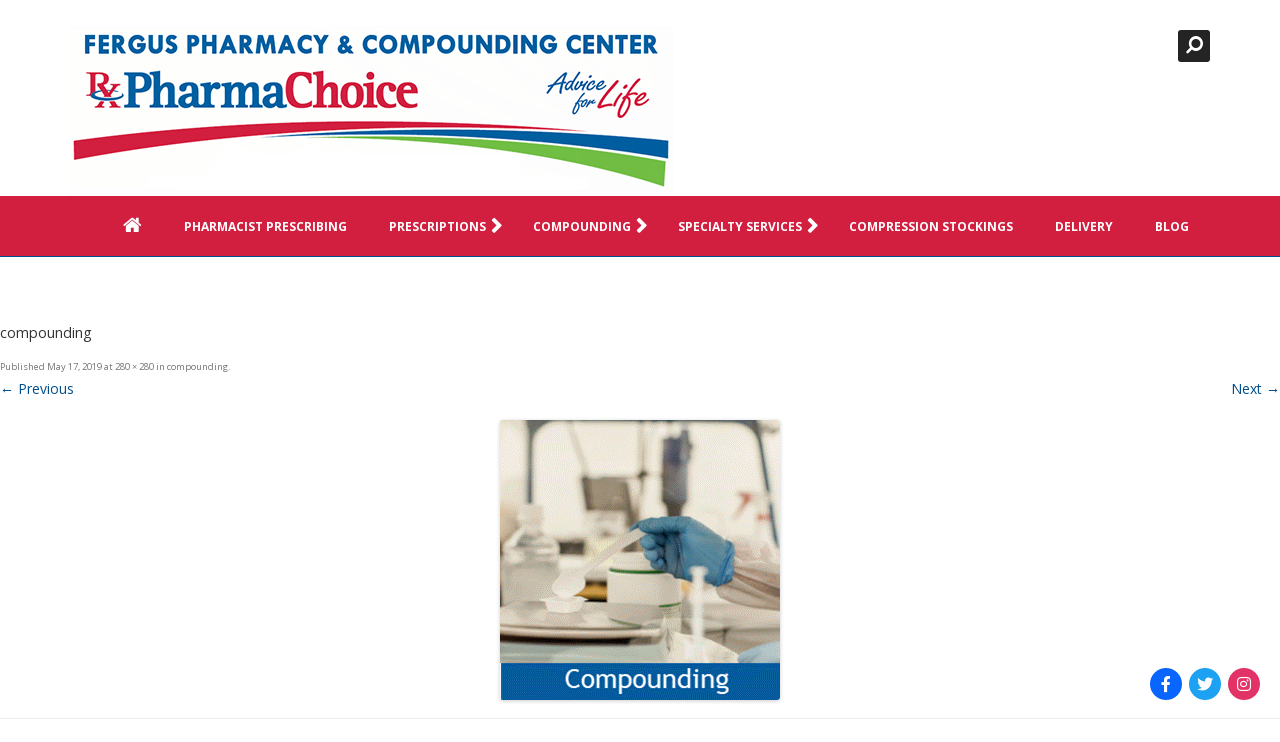

--- FILE ---
content_type: text/html; charset=UTF-8
request_url: https://ferguspharmacy.com/compounding-5/
body_size: 29097
content:
<!DOCTYPE html>

<!--[if IE 7]>

<html class="ie ie7" dir="ltr" lang="en-US" prefix="og: https://ogp.me/ns#">

<![endif]-->

<!--[if IE 8]>

<html class="ie ie8" dir="ltr" lang="en-US" prefix="og: https://ogp.me/ns#">

<![endif]-->

<!--[if !(IE 7) | !(IE 8)  ]><!-->

<html dir="ltr" lang="en-US" prefix="og: https://ogp.me/ns#">

<!--<![endif]-->

<head>
	<meta name = "google-site-verification" content = "d4_YrMmVNwFuGv2eFpEaSMG2FHuxIZpKiYaPAVANYm8" >


<meta charset="UTF-8" />

<meta name="viewport" content="width=device-width" />

<link rel="Shortcut Icon" type="image/ico" href="" />

<meta name="viewport" content="width=device-width, initial-scale=1" />





<link rel="profile" href="https://gmpg.org/xfn/11" />

<link rel="pingback" href="https://ferguspharmacy.com/xmlrpc.php" />


		<!-- All in One SEO 4.5.4 - aioseo.com -->
		<title>compounding | Fergus Pharmacy</title>
		<meta name="robots" content="max-image-preview:large" />
		<meta name="google-site-verification" content="google-site-verification=d4_YrMmVNwFuGv2eFpEaSMG2FHuxIZpKiYaPAVANYm8" />
		<link rel="canonical" href="https://ferguspharmacy.com/compounding-5/" />
		<meta name="generator" content="All in One SEO (AIOSEO) 4.5.4" />
		<meta property="og:locale" content="en_US" />
		<meta property="og:site_name" content="Fergus Pharmacy | Your friendly neighbourhood pharmacy" />
		<meta property="og:type" content="article" />
		<meta property="og:title" content="compounding | Fergus Pharmacy" />
		<meta property="og:url" content="https://ferguspharmacy.com/compounding-5/" />
		<meta property="article:published_time" content="2019-05-17T00:24:36+00:00" />
		<meta property="article:modified_time" content="2019-05-17T00:24:36+00:00" />
		<meta name="twitter:card" content="summary_large_image" />
		<meta name="twitter:title" content="compounding | Fergus Pharmacy" />
		<script type="application/ld+json" class="aioseo-schema">
			{"@context":"https:\/\/schema.org","@graph":[{"@type":"BreadcrumbList","@id":"https:\/\/ferguspharmacy.com\/compounding-5\/#breadcrumblist","itemListElement":[{"@type":"ListItem","@id":"https:\/\/ferguspharmacy.com\/#listItem","position":1,"name":"Home","item":"https:\/\/ferguspharmacy.com\/","nextItem":"https:\/\/ferguspharmacy.com\/compounding-5\/#listItem"},{"@type":"ListItem","@id":"https:\/\/ferguspharmacy.com\/compounding-5\/#listItem","position":2,"name":"compounding","previousItem":"https:\/\/ferguspharmacy.com\/#listItem"}]},{"@type":"ItemPage","@id":"https:\/\/ferguspharmacy.com\/compounding-5\/#itempage","url":"https:\/\/ferguspharmacy.com\/compounding-5\/","name":"compounding | Fergus Pharmacy","inLanguage":"en-US","isPartOf":{"@id":"https:\/\/ferguspharmacy.com\/#website"},"breadcrumb":{"@id":"https:\/\/ferguspharmacy.com\/compounding-5\/#breadcrumblist"},"author":{"@id":"https:\/\/ferguspharmacy.com\/author\/admin\/#author"},"creator":{"@id":"https:\/\/ferguspharmacy.com\/author\/admin\/#author"},"datePublished":"2019-05-17T00:24:36+00:00","dateModified":"2019-05-17T00:24:36+00:00"},{"@type":"Organization","@id":"https:\/\/ferguspharmacy.com\/#organization","name":"Fergus Pharmacy","url":"https:\/\/ferguspharmacy.com\/"},{"@type":"Person","@id":"https:\/\/ferguspharmacy.com\/author\/admin\/#author","url":"https:\/\/ferguspharmacy.com\/author\/admin\/","name":"Neel Mehta","image":{"@type":"ImageObject","@id":"https:\/\/ferguspharmacy.com\/compounding-5\/#authorImage","url":"https:\/\/secure.gravatar.com\/avatar\/07c3c9fddc26a6e3ec537a01285a5e21?s=96&d=mm&r=g","width":96,"height":96,"caption":"Neel Mehta"}},{"@type":"WebSite","@id":"https:\/\/ferguspharmacy.com\/#website","url":"https:\/\/ferguspharmacy.com\/","name":"Fergus Pharmacy","description":"Your friendly neighbourhood pharmacy","inLanguage":"en-US","publisher":{"@id":"https:\/\/ferguspharmacy.com\/#organization"}}]}
		</script>
		<!-- All in One SEO -->

<link rel='dns-prefetch' href='//use.fontawesome.com' />
<link rel='dns-prefetch' href='//s.w.org' />
<link rel="alternate" type="application/rss+xml" title="Fergus Pharmacy &raquo; Feed" href="https://ferguspharmacy.com/feed/" />
<link rel="alternate" type="application/rss+xml" title="Fergus Pharmacy &raquo; Comments Feed" href="https://ferguspharmacy.com/comments/feed/" />
<link rel="alternate" type="application/rss+xml" title="Fergus Pharmacy &raquo; compounding Comments Feed" href="https://ferguspharmacy.com/feed/?attachment_id=1119" />
		<script type="text/javascript">
			window._wpemojiSettings = {"baseUrl":"https:\/\/s.w.org\/images\/core\/emoji\/12.0.0-1\/72x72\/","ext":".png","svgUrl":"https:\/\/s.w.org\/images\/core\/emoji\/12.0.0-1\/svg\/","svgExt":".svg","source":{"concatemoji":"https:\/\/ferguspharmacy.com\/wp-includes\/js\/wp-emoji-release.min.js?ver=5.4.18"}};
			/*! This file is auto-generated */
			!function(e,a,t){var n,r,o,i=a.createElement("canvas"),p=i.getContext&&i.getContext("2d");function s(e,t){var a=String.fromCharCode;p.clearRect(0,0,i.width,i.height),p.fillText(a.apply(this,e),0,0);e=i.toDataURL();return p.clearRect(0,0,i.width,i.height),p.fillText(a.apply(this,t),0,0),e===i.toDataURL()}function c(e){var t=a.createElement("script");t.src=e,t.defer=t.type="text/javascript",a.getElementsByTagName("head")[0].appendChild(t)}for(o=Array("flag","emoji"),t.supports={everything:!0,everythingExceptFlag:!0},r=0;r<o.length;r++)t.supports[o[r]]=function(e){if(!p||!p.fillText)return!1;switch(p.textBaseline="top",p.font="600 32px Arial",e){case"flag":return s([127987,65039,8205,9895,65039],[127987,65039,8203,9895,65039])?!1:!s([55356,56826,55356,56819],[55356,56826,8203,55356,56819])&&!s([55356,57332,56128,56423,56128,56418,56128,56421,56128,56430,56128,56423,56128,56447],[55356,57332,8203,56128,56423,8203,56128,56418,8203,56128,56421,8203,56128,56430,8203,56128,56423,8203,56128,56447]);case"emoji":return!s([55357,56424,55356,57342,8205,55358,56605,8205,55357,56424,55356,57340],[55357,56424,55356,57342,8203,55358,56605,8203,55357,56424,55356,57340])}return!1}(o[r]),t.supports.everything=t.supports.everything&&t.supports[o[r]],"flag"!==o[r]&&(t.supports.everythingExceptFlag=t.supports.everythingExceptFlag&&t.supports[o[r]]);t.supports.everythingExceptFlag=t.supports.everythingExceptFlag&&!t.supports.flag,t.DOMReady=!1,t.readyCallback=function(){t.DOMReady=!0},t.supports.everything||(n=function(){t.readyCallback()},a.addEventListener?(a.addEventListener("DOMContentLoaded",n,!1),e.addEventListener("load",n,!1)):(e.attachEvent("onload",n),a.attachEvent("onreadystatechange",function(){"complete"===a.readyState&&t.readyCallback()})),(n=t.source||{}).concatemoji?c(n.concatemoji):n.wpemoji&&n.twemoji&&(c(n.twemoji),c(n.wpemoji)))}(window,document,window._wpemojiSettings);
		</script>
		<style type="text/css">
img.wp-smiley,
img.emoji {
	display: inline !important;
	border: none !important;
	box-shadow: none !important;
	height: 1em !important;
	width: 1em !important;
	margin: 0 .07em !important;
	vertical-align: -0.1em !important;
	background: none !important;
	padding: 0 !important;
}
</style>
	<link rel='stylesheet' id='wp-block-library-css'  href='https://ferguspharmacy.com/wp-includes/css/dist/block-library/style.min.css?ver=5.4.18' type='text/css' media='all' />
<link rel='stylesheet' id='wp-components-css'  href='https://ferguspharmacy.com/wp-includes/css/dist/components/style.min.css?ver=5.4.18' type='text/css' media='all' />
<link rel='stylesheet' id='wp-editor-font-css'  href='https://fonts.googleapis.com/css?family=Noto+Serif%3A400%2C400i%2C700%2C700i&#038;ver=5.4.18' type='text/css' media='all' />
<link rel='stylesheet' id='wp-block-editor-css'  href='https://ferguspharmacy.com/wp-includes/css/dist/block-editor/style.min.css?ver=5.4.18' type='text/css' media='all' />
<link rel='stylesheet' id='wp-nux-css'  href='https://ferguspharmacy.com/wp-includes/css/dist/nux/style.min.css?ver=5.4.18' type='text/css' media='all' />
<link rel='stylesheet' id='wp-editor-css'  href='https://ferguspharmacy.com/wp-includes/css/dist/editor/style.min.css?ver=5.4.18' type='text/css' media='all' />
<link rel='stylesheet' id='block-robo-gallery-style-css-css'  href='https://ferguspharmacy.com/wp-content/plugins/robo-gallery/includes/extensions/block/dist/blocks.style.build.css?ver=3.2.17' type='text/css' media='all' />
<link rel='stylesheet' id='contact-form-7-css'  href='https://ferguspharmacy.com/wp-content/plugins/contact-form-7/includes/css/styles.css?ver=4.6.1' type='text/css' media='all' />
<link rel='stylesheet' id='wpsr_main_css-css'  href='https://ferguspharmacy.com/wp-content/plugins/wp-socializer/public/css/wpsr.min.css?ver=7.6' type='text/css' media='all' />
<link rel='stylesheet' id='wpsr_fa_icons-css'  href='https://use.fontawesome.com/releases/v6.4.2/css/all.css?ver=7.6' type='text/css' media='all' />
<link rel='stylesheet' id='twentytwelve-style-css'  href='https://ferguspharmacy.com/wp-content/themes/responsive-pharma/style.css?ver=5.4.18' type='text/css' media='all' />
<link rel='stylesheet' id='newsletter-css'  href='https://ferguspharmacy.com/wp-content/plugins/newsletter/style.css?ver=8.0.7' type='text/css' media='all' />
<script type='text/javascript'>
/* <![CDATA[ */
var custom_var = {"theme_path":"https:\/\/ferguspharmacy.com\/wp-content\/themes\/responsive-pharma"};
/* ]]> */
</script>
<script type='text/javascript' src='https://ferguspharmacy.com/wp-includes/js/jquery/jquery.js?ver=1.12.4-wp'></script>
<script type='text/javascript' src='https://ferguspharmacy.com/wp-includes/js/jquery/jquery-migrate.min.js?ver=1.4.1'></script>
<link rel='https://api.w.org/' href='https://ferguspharmacy.com/wp-json/' />
<link rel="EditURI" type="application/rsd+xml" title="RSD" href="https://ferguspharmacy.com/xmlrpc.php?rsd" />
<link rel="wlwmanifest" type="application/wlwmanifest+xml" href="https://ferguspharmacy.com/wp-includes/wlwmanifest.xml" /> 
<meta name="generator" content="WordPress 5.4.18" />
<link rel='shortlink' href='https://ferguspharmacy.com/?p=1119' />
<link rel="alternate" type="application/json+oembed" href="https://ferguspharmacy.com/wp-json/oembed/1.0/embed?url=https%3A%2F%2Fferguspharmacy.com%2Fcompounding-5%2F" />
<link rel="alternate" type="text/xml+oembed" href="https://ferguspharmacy.com/wp-json/oembed/1.0/embed?url=https%3A%2F%2Fferguspharmacy.com%2Fcompounding-5%2F&#038;format=xml" />
<style id="sccss">/* Enter Your Custom CSS Here */
@media (min-width: 992px) {
  /* Medium devices (desktops, 992px and up) */
  .menu-cover{background-color: #d21f3f;}
.navbar-nav > li> a, #main-menu > li > a{color: #fff !important;}
.nav > li.dropdown.open > a{color: #014E8C !important;}
  .nav > li.dropdown > a{color: #fff;}
.nav > li.dropdown > a:hover{color: #014E8C !important;}
  .navbar-nav>li>a .caret, #main-menu>li>a .caret{height:20px !important; width:20px !important; margin-left:5px !important;}
.header{padding-bottom:0 !important;}
.navbar-nav > li.home-link a i, #main-menu > li.home-link a i, .navbar-nav > li.home-link a:link i, #main-menu > li.home-link a:link i, .navbar-nav > li.home-link a:focus i, #main-menu > li.home-link a:focus i{color:#ffffff !important}
}</style>
  <!-- Bootstrap CSS -->

    <link href="https://ferguspharmacy.com/wp-content/themes/responsive-pharma/css/bootstrap.min.css" rel="stylesheet">

    

  <link href="https://ferguspharmacy.com/wp-content/themes/responsive-pharma/css/font-awesome.min.css" rel="stylesheet">



    <link href="https://ferguspharmacy.com/wp-content/themes/responsive-pharma/plugins/animate/animate.css" rel="stylesheet">

    <link href="https://ferguspharmacy.com/wp-content/themes/responsive-pharma/plugins/flag-icon-css/css/flag-icon.min.css" rel="stylesheet">

    

    <!-- Theme style -->

    <link href="https://ferguspharmacy.com/wp-content/themes/responsive-pharma/css/theme-style.min.css" rel="stylesheet">

    

    <!--Your custom colour override-->

    
    	<link href="https://ferguspharmacy.com/wp-content/themes/responsive-pharma/css/colour-blue2.css" id="colour-scheme" rel="stylesheet">

    
    

    

    <!-- Your custom override -->

    <link href="https://ferguspharmacy.com/wp-content/themes/responsive-pharma/css/custom-style.css" rel="stylesheet">

    

    <!-- HTML5 shiv & respond.js for IE6-8 support of HTML5 elements & media queries -->

    <!--[if lt IE 9]>

    <script src="https://ferguspharmacy.com/wp-content/themes/responsive-pharma/plugins/html5shiv/dist/html5shiv.js"></script>

    <script src="https://ferguspharmacy.com/wp-content/themes/responsive-pharma/plugins/respond/respond.min.js"></script>

    <![endif]-->

    

    <!-- Le fav and touch icons - @todo: fill with your icons or remove -->

    

    <link rel="apple-touch-icon-precomposed" sizes="114x114" href="https://ferguspharmacy.com/wp-content/themes/responsive-pharma/img/icons/114x114.png">

    <link rel="apple-touch-icon-precomposed" sizes="72x72" href="https://ferguspharmacy.com/wp-content/themes/responsive-pharma/img/icons/72x72.png">

    <link rel="apple-touch-icon-precomposed" href="https://ferguspharmacy.com/wp-content/themes/responsive-pharma/img/icons/default.png">

    <link href='https://fonts.googleapis.com/css?family=Open+Sans:400,700,300' rel='stylesheet' type='text/css'>

    <link href='https://fonts.googleapis.com/css?family=Rambla' rel='stylesheet' type='text/css'>

    <link href='https://fonts.googleapis.com/css?family=Calligraffitti' rel='stylesheet' type='text/css'>



</head>

  <!-- ======== @Region: body ======== -->

 <body data-rsssl=1 class="attachment attachment-template-default single single-attachment postid-1119 attachmentid-1119 attachment-png single-author">

    <div id="navigation" class="wrapper">

      <div class="navbar-static-top">

            <div class="header-search">

        <form class="search-form container" action="https://ferguspharmacy.com" >

          <input type="text" name="s" class="form-control search" value="" placeholder="Search">

          <button type="button" class="btn btn-link"><span class="sr-only">Search </span><i class="fa fa-search fa-flip-horizontal search-icon"></i></button>

          <button type="button" class="btn btn-link close-btn" data-toggle="search-form-close"><span class="sr-only">Close </span><i class="fa fa-times search-icon"></i></button>

        </form>

      </div>

        

      <!--Header & Branding region-->

      <div class="header" data-toggle="clingify">

        <div class="header-inner container">

          <div class="navbar">

            <div class="pull-left">

              <!--branding/logo-->

              <a class="navbar-brand" href="https://ferguspharmacy.com" title="Home">

                <img class="img-responsive" src="https://ferguspharmacy.com/wp-content/uploads/2019/05/pharmacy-logo-600.png" alt="Fergus Pharmacy Logo" />

              </a>

              <!--div class="slogan">Your friendly neighbourhood pharmacy</div-->

            </div>

            

            <!--Search trigger -->

 

             <a href="#search" class="search-form-tigger" data-toggle="search-form" data-target=".header-search">

            

            <i class="fa fa-search fa-flip-horizontal search-icon"></i>

          </a>

          <!-- mobile collapse menu button - data-toggle="toggle" = default BS menu - data-toggle="jpanel-menu" = jPanel Menu -->

          <a href="#top" class="navbar-btn" data-toggle="jpanel-menu" data-target=".navbar-collapse" data-direction="right"><i class="fa fa-bars"></i></a>


        </div>

      </div>
<div class="container-fluid menu-cover">
<div class="container">
<!--everything within this div is collapsed on mobile-->

          <div class="navbar-collapse collapse"><ul id="menu-main" class="nav navbar-nav"><li id="menu-item-4" class="home-link"><a href="https://ferguspharmacy.com/"><i class="fa fa-home"></i> <span class="hidden">Home</span></a></li>
<li id="menu-item-1710"><a href="https://ferguspharmacy.com/pharmacist-prescribing-2/">Pharmacist Prescribing</a></li>
<li id="menu-item-1013" class=" dropdown"><a href="#" data-toggle="dropdown" class="dropdown-toggle" data-hover="dropdown" id="1013-drop">Prescriptions <span class="caret"></span></a>
<ul role="menu" class="dropdown-menu">
	<li id="menu-item-1014"><a href="https://pharmachoice.erefills.ca/pharmachoice/centralprofile/orderpage3.php?sphone=(226)%20383-8000&#038;sname=Fergus%20Pharmacy%20&#038;%20Compounding%20Centre&#038;srefilltitle=PLEASE%20NOTE:&#038;srefillnote=Prescriptions%20will%20be%20prepared%20the%20next%20Business%20day.%20Please%20indicate%20any%20special%20instructions/preferred%20pickup%20time%20in%20the%20note%20section%20below.&#038;sdelivery=N">Quick Refill</a></li>
	<li id="menu-item-1695"><a href="https://ferguspharmacy.com/send-new-prescription-online/">SEND NEW PRESCRIPTION ONLINE</a></li>
	<li id="menu-item-1015"><a href="https://pharmachoice.erefills.ca/pharmachoice/centralprofile/login.php">Patient Login</a></li>
	<li id="menu-item-1016"><a href="https://www.pharmachoice.com/app/">Download RxToGo App</a></li>
</ul>
</li>
<li id="menu-item-1038" class=" dropdown"><a href="#" data-toggle="dropdown" class="dropdown-toggle" data-hover="dropdown" id="1038-drop">Compounding <span class="caret"></span></a>
<ul role="menu" class="dropdown-menu">
	<li id="menu-item-1039"><a href="https://ferguspharmacy.com/compounding/">Benefits</a></li>
	<li id="menu-item-1040"><a href="https://ferguspharmacy.com/compounding/pain-management/">Pain Management</a></li>
	<li id="menu-item-1062"><a href="https://ferguspharmacy.com/compounding/bio-identical-hormones/">Women’s Health/Bio-Identical Hormones</a></li>
	<li id="menu-item-1060"><a href="https://ferguspharmacy.com/compounding/pediatric-medications/">Pediatric Medications</a></li>
	<li id="menu-item-1214"><a href="https://ferguspharmacy.com/compounding/capsules/">Capsules</a></li>
	<li id="menu-item-1390"><a href="https://ferguspharmacy.com/compounding/troches-lozenges/">Troches (Lozenges)</a></li>
	<li id="menu-item-1656"><a href="https://ferguspharmacy.com/compounding/rectal-rocket/">Rectal Rocket</a></li>
	<li id="menu-item-1213"><a href="https://ferguspharmacy.com/compounding/equipment-2/">Equipment</a></li>
</ul>
</li>
<li id="menu-item-1095" class=" dropdown"><a href="#" data-toggle="dropdown" class="dropdown-toggle" data-hover="dropdown" id="1095-drop">Specialty Services <span class="caret"></span></a>
<ul role="menu" class="dropdown-menu">
	<li id="menu-item-1096"><a href="https://ferguspharmacy.com/specialty-services/inrwarfarin/">INR/Warfarin</a></li>
	<li id="menu-item-1100"><a href="https://ferguspharmacy.com/specialty-services/injection-services/">Injection Services</a></li>
	<li id="menu-item-1103"><a href="https://ferguspharmacy.com/specialty-services/specialty-packaging/">Specialty Packaging</a></li>
</ul>
</li>
<li id="menu-item-1223"><a href="https://ferguspharmacy.com/compression-stockings/">Compression Stockings</a></li>
<li id="menu-item-1112"><a href="https://ferguspharmacy.com/delivery/">Delivery</a></li>
<li id="menu-item-1881"><a href="https://ferguspharmacy.com/category/blog/">Blog</a></li>
</ul></div>
<!--/.navbar-collapse -->
</div>
</div>

    </div>

  </div>

</div>

<!-- Global site tag (gtag.js) - Google Analytics -->
<script async src="https://www.googletagmanager.com/gtag/js?id=UA-213690864-1">
</script>
<script>
  window.dataLayer = window.dataLayer || [];
  function gtag(){dataLayer.push(arguments);}
  gtag('js', new Date());

  gtag('config', 'UA-213690864-1');
</script>
	<div id="primary" class="site-content">
		<div id="content" role="main">

		
				<article id="post-1119" class="image-attachment post-1119 attachment type-attachment status-inherit hentry">
					<header class="entry-header">
						<h1 class="entry-title">compounding</h1>

						<footer class="entry-meta">
							<span class="meta-prep meta-prep-entry-date">Published </span> <span class="entry-date"><time class="entry-date" datetime="2019-05-17T00:24:36+00:00">May 17, 2019</time></span> at <a href="https://ferguspharmacy.com/wp-content/uploads/2019/05/compounding.png" title="Link to full-size image">280 &times; 280</a> in <a href="https://ferguspharmacy.com/compounding-5/" title="Return to compounding" rel="gallery">compounding</a>.													</footer><!-- .entry-meta -->

						<nav id="image-navigation" class="navigation" role="navigation">
							<span class="previous-image"><a href='https://ferguspharmacy.com/services/'>&larr; Previous</a></span>
							<span class="next-image"><a href='https://ferguspharmacy.com/refill/'>Next &rarr;</a></span>
						</nav><!-- #image-navigation -->
					</header><!-- .entry-header -->

					<div class="entry-content">

						<div class="entry-attachment">
							<div class="attachment">
								<a href="https://ferguspharmacy.com/refill/" title="compounding" rel="attachment"><img width="280" height="280" src="https://ferguspharmacy.com/wp-content/uploads/2019/05/compounding.png" class="attachment-960x960 size-960x960" alt="" srcset="https://ferguspharmacy.com/wp-content/uploads/2019/05/compounding.png 280w, https://ferguspharmacy.com/wp-content/uploads/2019/05/compounding-150x150.png 150w" sizes="(max-width: 280px) 100vw, 280px" /></a>

															</div><!-- .attachment -->

						</div><!-- .entry-attachment -->

						<div class="entry-description">
																				</div><!-- .entry-description -->

					</div><!-- .entry-content -->

				</article><!-- #post -->

				
<div id="comments" class="comments-area">

	
	
		<div id="respond" class="comment-respond">
		<h3 id="reply-title" class="comment-reply-title">Leave a Reply <small><a rel="nofollow" id="cancel-comment-reply-link" href="/compounding-5/#respond" style="display:none;">Cancel reply</a></small></h3><form action="https://ferguspharmacy.com/wp-comments-post.php" method="post" id="commentform" class="comment-form"><p class="comment-notes"><span id="email-notes">Your email address will not be published.</span> Required fields are marked <span class="required">*</span></p><p class="comment-form-comment"><label for="comment">Comment</label> <textarea id="comment" name="comment" cols="45" rows="8" maxlength="65525" required="required"></textarea></p><p class="comment-form-author"><label for="author">Name <span class="required">*</span></label> <input id="author" name="author" type="text" value="" size="30" maxlength="245" required='required' /></p>
<p class="comment-form-email"><label for="email">Email <span class="required">*</span></label> <input id="email" name="email" type="text" value="" size="30" maxlength="100" aria-describedby="email-notes" required='required' /></p>
<p class="comment-form-url"><label for="url">Website</label> <input id="url" name="url" type="text" value="" size="30" maxlength="200" /></p>
<p class="comment-form-cookies-consent"><input id="wp-comment-cookies-consent" name="wp-comment-cookies-consent" type="checkbox" value="yes" /> <label for="wp-comment-cookies-consent">Save my name, email, and website in this browser for the next time I comment.</label></p>
<p class="form-submit"><input name="submit" type="submit" id="submit" class="submit" value="Post Comment" /> <input type='hidden' name='comment_post_ID' value='1119' id='comment_post_ID' />
<input type='hidden' name='comment_parent' id='comment_parent' value='0' />
</p></form>	</div><!-- #respond -->
	
</div><!-- #comments .comments-area -->
			
		</div><!-- #content -->
	</div><!-- #primary -->


<footer id="footer">
  <div class="container">
  
  
  			 <div class="row">
			<div class="col-md-3 col"><div id="media_image-2" class="block widget_media_image"><img width="300" height="150" src="https://ferguspharmacy.com/wp-content/uploads/2021/02/Capture-300x150.png" class="image wp-image-1380  attachment-medium size-medium" alt="" style="max-width: 100%; height: auto;" srcset="https://ferguspharmacy.com/wp-content/uploads/2021/02/Capture-300x150.png 300w, https://ferguspharmacy.com/wp-content/uploads/2021/02/Capture.png 310w" sizes="(max-width: 300px) 100vw, 300px" /></div></div>		</div><!-- #secondary -->
	  
    <div class="row">
      <div id="toplink">
        <a href="#top" class="top-link" title="Back to top">Back To Top <i class="fa fa-chevron-up"></i></a>
      </div>
      <!--@todo: replace with company copyright details-->
      <div class="subfooter">
        <div class="col-md-6">
          <p>Fergus Pharmacy © 2019</p>
        </div>
        
        <div class="col-md-6"><ul id="menu-footer" class="list-inline footer-menu"><li id="menu-item-10" class="home-link menu-item menu-item-type-custom menu-item-object-custom menu-item-home menu-item-10"><a href="https://ferguspharmacy.com/"><i class="fa fa-home"></i> <span class="hidden">Home</span></a></li>
<li id="menu-item-1379" class="menu-item menu-item-type-post_type menu-item-object-page menu-item-1379"><a href="https://ferguspharmacy.com/returns/">Returns</a></li>
</ul></div>        
  
      </div>
    </div>
  </div>
</footer>


<!-- WP Socializer 7.6 - JS - Start -->

<!-- WP Socializer - JS - End -->
<div class="wp-socializer wpsr-follow-icons sr-fb-br sr-fb-hl" data-lg-action="show" data-sm-action="show" data-sm-width="768"><div class="socializer sr-followbar sr-32px sr-circle sr-zoom sr-pad"><span class="sr-facebook"><a data-id="facebook" style="color:#ffffff;" rel="nofollow" href="#" target="_blank" title="Facebook"><i class="fab fa-facebook-f"></i></a></span><span class="sr-twitter"><a data-id="twitter" style="color:#ffffff;" rel="nofollow" href="#" target="_blank" title="Twitter"><i class="fab fa-twitter"></i></a></span><span class="sr-instagram"><a data-id="instagram" style="color:#ffffff;" rel="nofollow" href="#" target="_blank" title="Instagram"><i class="fab fa-instagram"></i></a></span></div><div class="wpsr-fb-close wpsr-close-btn" title="Open or close follow icons"><span class="wpsr-bar-icon"><svg xmlns="http://www.w3.org/2000/svg" width="12" height="12" viewBox="0 0 16 16" class="i-open"><path d="M15,6h-5V1c0-0.55-0.45-1-1-1H7C6.45,0,6,0.45,6,1v5H1C0.45,6,0,6.45,0,7v2c0,0.55,0.45,1,1,1h5v5c0,0.55,0.45,1,1,1h2 c0.55,0,1-0.45,1-1v-5h5c0.55,0,1-0.45,1-1V7C16,6.45,15.55,6,15,6z"/></svg><svg class="i-close" xmlns="http://www.w3.org/2000/svg" width="10" height="10" viewBox="0 0 512 512"><path d="M417.4,224H94.6C77.7,224,64,238.3,64,256c0,17.7,13.7,32,30.6,32h322.8c16.9,0,30.6-14.3,30.6-32 C448,238.3,434.3,224,417.4,224z"/></svg></span></div></div>		<script>
			document.addEventListener('DOMContentLoaded', function (event) {
				for (let i = 0; i < document.forms.length; ++i) {
					let form = document.forms[i];
					if (form.method != "get") {  var inputi1i87gj9 = document.createElement("input"); inputi1i87gj9.setAttribute("type", "hidden"); inputi1i87gj9.setAttribute("name", "i1i87gj9");  inputi1i87gj9.setAttribute("value", "zbjfi5xgakbl"); form.appendChild(inputi1i87gj9); }
if (form.method != "get") {  var input24rnangw = document.createElement("input"); input24rnangw.setAttribute("type", "hidden"); input24rnangw.setAttribute("name", "24rnangw");  input24rnangw.setAttribute("value", "v5dcjb01582s"); form.appendChild(input24rnangw); }
				}
			});
		</script>
		<script type='text/javascript' src='https://ferguspharmacy.com/wp-content/plugins/auto-image-alt/js/auto_image_alt.js?ver=1.1'></script>
<script type='text/javascript' src='https://ferguspharmacy.com/wp-content/plugins/contact-form-7/includes/js/jquery.form.min.js?ver=3.51.0-2014.06.20'></script>
<script type='text/javascript'>
/* <![CDATA[ */
var _wpcf7 = {"recaptcha":{"messages":{"empty":"Please verify that you are not a robot."}}};
/* ]]> */
</script>
<script type='text/javascript' src='https://ferguspharmacy.com/wp-content/plugins/contact-form-7/includes/js/scripts.js?ver=4.6.1'></script>
<script type='text/javascript' src='https://ferguspharmacy.com/wp-includes/js/comment-reply.min.js?ver=5.4.18'></script>
<script type='text/javascript' src='https://ferguspharmacy.com/wp-content/themes/responsive-pharma/js/bootstrap.min.js?ver=20140318'></script>
<script type='text/javascript' src='https://ferguspharmacy.com/wp-content/themes/responsive-pharma/js/script.js?ver=20140318'></script>
<script type='text/javascript' src='https://ferguspharmacy.com/wp-includes/js/wp-embed.min.js?ver=5.4.18'></script>
<script type='text/javascript'>
/* <![CDATA[ */
var wp_socializer = {"ajax_url":"https:\/\/ferguspharmacy.com\/wp-admin\/admin-ajax.php"};
/* ]]> */
</script>
<script type='text/javascript' src='https://ferguspharmacy.com/wp-content/plugins/wp-socializer/public/js/wp-socializer.min.js?ver=7.6'></script>

<script>

  (function(i,s,o,g,r,a,m){i['GoogleAnalyticsObject']=r;i[r]=i[r]||function(){

  (i[r].q=i[r].q||[]).push(arguments)},i[r].l=1*new Date();a=s.createElement(o),

  m=s.getElementsByTagName(o)[0];a.async=1;a.src=g;m.parentNode.insertBefore(a,m)

  })(window,document,'script','//www.google-analytics.com/analytics.js','ga');



  ga('create', 'UA-68530618-1', 'auto');

  ga('send', 'pageview');



</script>
</body>
</html>


--- FILE ---
content_type: text/css
request_url: https://ferguspharmacy.com/wp-content/themes/responsive-pharma/css/theme-style.min.css
body_size: 202531
content:
@-webkit-keyframes flash{0%,50%,100%{opacity:100;filter:alpha(opacity=10000);opacity:1;filter:alpha(opacity=100)}25%,75%{opacity:0;filter:alpha(opacity=0)}}@-moz-keyframes flash{0%,50%,100%{opacity:100;filter:alpha(opacity=10000);opacity:1;filter:alpha(opacity=100)}25%,75%{opacity:0;filter:alpha(opacity=0)}}@-o-keyframes flash{0%,50%,100%{opacity:100;filter:alpha(opacity=10000);opacity:1;filter:alpha(opacity=100)}25%,75%{opacity:0;filter:alpha(opacity=0)}}@keyframes flash{0%,50%,100%{opacity:100;filter:alpha(opacity=10000);opacity:1;filter:alpha(opacity=100)}25%,75%{opacity:0;filter:alpha(opacity=0)}}.flash{-webkit-animation-name:flash;-moz-animation-name:flash;-o-animation-name:flash;animation-name:flash}@-webkit-keyframes shake{0%,100%{-webkit-transform:translateX(0)}10%,30%,50%,70%,90%{-webkit-transform:translateX(-10px)}20%,40%,60%,80%{-webkit-transform:translateX(10px)}}@-moz-keyframes shake{0%,100%{-moz-transform:translateX(0)}10%,30%,50%,70%,90%{-moz-transform:translateX(-10px)}20%,40%,60%,80%{-moz-transform:translateX(10px)}}@-o-keyframes shake{0%,100%{-o-transform:translateX(0)}10%,30%,50%,70%,90%{-o-transform:translateX(-10px)}20%,40%,60%,80%{-o-transform:translateX(10px)}}@keyframes shake{0%,100%{transform:translateX(0)}10%,30%,50%,70%,90%{transform:translateX(-10px)}20%,40%,60%,80%{transform:translateX(10px)}}.shake{-webkit-animation-name:shake;-moz-animation-name:shake;-o-animation-name:shake;animation-name:shake}@-webkit-keyframes bounce{0%,20%,50%,80%,100%{-webkit-transform:translateY(0)}40%{-webkit-transform:translateY(-30px)}60%{-webkit-transform:translateY(-15px)}}@-moz-keyframes bounce{0%,20%,50%,80%,100%{-moz-transform:translateY(0)}40%{-moz-transform:translateY(-30px)}60%{-moz-transform:translateY(-15px)}}@-o-keyframes bounce{0%,20%,50%,80%,100%{-o-transform:translateY(0)}40%{-o-transform:translateY(-30px)}60%{-o-transform:translateY(-15px)}}@keyframes bounce{0%,20%,50%,80%,100%{transform:translateY(0)}40%{transform:translateY(-30px)}60%{transform:translateY(-15px)}}.bounce{-webkit-animation-name:bounce;-moz-animation-name:bounce;-o-animation-name:bounce;animation-name:bounce}@-webkit-keyframes tada{0%{-webkit-transform:scale(1)}10%,20%{-webkit-transform:scale(.9) rotate(-3deg)}30%,50%,70%,90%{-webkit-transform:scale(1.1) rotate(3deg)}40%,60%,80%{-webkit-transform:scale(1.1) rotate(-3deg)}100%{-webkit-transform:scale(1) rotate(0)}}@-moz-keyframes tada{0%{-moz-transform:scale(1)}10%,20%{-moz-transform:scale(.9) rotate(-3deg)}30%,50%,70%,90%{-moz-transform:scale(1.1) rotate(3deg)}40%,60%,80%{-moz-transform:scale(1.1) rotate(-3deg)}100%{-moz-transform:scale(1) rotate(0)}}@-o-keyframes tada{0%{-o-transform:scale(1)}10%,20%{-o-transform:scale(.9) rotate(-3deg)}30%,50%,70%,90%{-o-transform:scale(1.1) rotate(3deg)}40%,60%,80%{-o-transform:scale(1.1) rotate(-3deg)}100%{-o-transform:scale(1) rotate(0)}}@keyframes tada{0%{transform:scale(1)}10%,20%{transform:scale(.9) rotate(-3deg)}30%,50%,70%,90%{transform:scale(1.1) rotate(3deg)}40%,60%,80%{transform:scale(1.1) rotate(-3deg)}100%{transform:scale(1) rotate(0)}}.tada{-webkit-animation-name:tada;-moz-animation-name:tada;-o-animation-name:tada;animation-name:tada}@-webkit-keyframes swing{20%,40%,60%,80%,100%{-webkit-origin:top center}20%{-webkit:rotate(15deg)}40%{-webkit:rotate(-10deg)}60%{-webkit:rotate(5deg)}80%{-webkit:rotate(-5deg)}100%{-webkit-transform:rotate(0deg)}}@-moz-keyframes swing{20%{-moz-transform:rotate(15deg)}40%{-moz-transform:rotate(-10deg)}60%{-moz-transform:rotate(5deg)}80%{-moz-transform:rotate(-5deg)}100%{-moz-transform:rotate(0deg)}}@-o-keyframes swing{20%{-o-transform:rotate(15deg)}40%{-o-transform:rotate(-10deg)}60%{-o-transform:rotate(5deg)}80%{-o-transform:rotate(-5deg)}100%{-o-transform:rotate(0deg)}}@keyframes swing{20%{transform:rotate(15deg)}40%{transform:rotate(-10deg)}60%{transform:rotate(5deg)}80%{transform:rotate(-5deg)}100%{transform:rotate(0deg)}}@-webkit-keyframes wobble{0%{-webkit:translateX(0)}15%{-webkit:translateX(-25%) rotate(-5deg)}30%{-webkit:translateX(20%) rotate(3deg)}45%{-webkit:translateX(-15%) rotate(-3deg)}60%{-webkit:translateX(10%) rotate(2deg)}75%{-webkit:translateX(-5%) rotate(-1deg)}100%{-webkit:translateX(0)}}@-moz-keyframes wobble{0%{-moz-transform:translateX(0)}15%{-moz-transform:translateX(-25%) rotate(-5deg)}30%{-moz-transform:translateX(20%) rotate(3deg)}45%{-moz-transform:translateX(-15%) rotate(-3deg)}60%{-moz-transform:translateX(10%) rotate(2deg)}75%{-moz-transform:translateX(-5%) rotate(-1deg)}100%{-moz-transform:translateX(0)}}@-o-keyframes wobble{0%{-o-transform:translateX(0)}15%{-o-transform:translateX(-25%) rotate(-5deg)}30%{-o-transform:translateX(20%) rotate(3deg)}45%{-o-transform:translateX(-15%) rotate(-3deg)}60%{-o-transform:translateX(10%) rotate(2deg)}75%{-o-transform:translateX(-5%) rotate(-1deg)}100%{-o-transform:translateX(0)}}@keyframes wobble{0%{transform:translateX(0)}15%{transform:translateX(-25%) rotate(-5deg)}30%{transform:translateX(20%) rotate(3deg)}45%{transform:translateX(-15%) rotate(-3deg)}60%{transform:translateX(10%) rotate(2deg)}75%{transform:translateX(-5%) rotate(-1deg)}100%{transform:translateX(0)}}.wobble{-webkit-animation-name:wobble;-moz-animation-name:wobble;-o-animation-name:wobble;animation-name:wobble}.pulse{-webkit-animation-name:pulse;-moz-animation-name:pulse;-o-animation-name:pulse;animation-name:pulse}@-webkit-keyframes pulse{0%{-webkit:scale(1)}50%{-webkit:scale(1.1)}100%{-webkit:scale(1)}}@-moz-keyframes pulse{0%{-moz-transform:scale(1)}50%{-moz-transform:scale(1.1)}100%{-moz-transform:scale(1)}}@-o-keyframes pulse{0%{-o-transform:scale(1)}50%{-o-transform:scale(1.1)}100%{-o-transform:scale(1)}}@keyframes pulse{0%{transform:scale(1)}50%{transform:scale(1.1)}100%{transform:scale(1)}}.flip{-webkit-backface-visibility:visible !important;-moz-backface-visibility:visible !important;-o-backface-visibility:visible !important;backface-visibility:visible !important;-webkit-animation-name:flip;-moz-animation-name:flip;-o-animation-name:flip;animation-name:flip}@-webkit-keyframes flip{0%{-webkit-transform:perspective(400px) rotateY(0);-webkit-animation-timing-function:ease-out}40%{-webkit-transform:perspective(400px) translateZ(150px) rotateY(170deg);-webkit-animation-timing-function:ease-out}50%{-webkit-transform:perspective(400px) translateZ(150px) rotateY(190deg) scale(1);-webkit-animation-timing-function:ease-in}80%{-webkit-transform:perspective(400px) rotateY(360deg) scale(.95);-webkit-animation-timing-function:ease-in}100%{-webkit-transform:perspective(400px) scale(1);-webkit-animation-timing-function:ease-in}}@-moz-keyframes flip{0%{-moz-transform:perspective(400px) rotateY(0);-moz-animation-timing-function:ease-out}40%{-moz-transform:perspective(400px) translateZ(150px) rotateY(170deg);-moz-animation-timing-function:ease-out}50%{-moz-transform:perspective(400px) translateZ(150px) rotateY(190deg) scale(1);-moz-animation-timing-function:ease-in}80%{-moz-transform:perspective(400px) rotateY(360deg) scale(.95);-moz-animation-timing-function:ease-in}100%{-moz-transform:perspective(400px) scale(1);-moz-animation-timing-function:ease-in}}@-o-keyframes flip{0%{-o-transform:perspective(400px) rotateY(0);-o-animation-timing-function:ease-out}40%{-o-transform:perspective(400px) translateZ(150px) rotateY(170deg);-o-animation-timing-function:ease-out}50%{-o-transform:perspective(400px) translateZ(150px) rotateY(190deg) scale(1);-o-animation-timing-function:ease-in}80%{-o-transform:perspective(400px) rotateY(360deg) scale(.95);-o-animation-timing-function:ease-in}100%{-o-transform:perspective(400px) scale(1);-o-animation-timing-function:ease-in}}@keyframes flip{0%{transform:perspective(400px) rotateY(0);animation-timing-function:ease-out}40%{transform:perspective(400px) translateZ(150px) rotateY(170deg);animation-timing-function:ease-out}50%{transform:perspective(400px) translateZ(150px) rotateY(190deg) scale(1);animation-timing-function:ease-in}80%{transform:perspective(400px) rotateY(360deg) scale(.95);animation-timing-function:ease-in}100%{transform:perspective(400px) scale(1);animation-timing-function:ease-in}}.flipInX{-webkit-backface-visibility:visible !important;-moz-backface-visibility:visible !important;-o-backface-visibility:visible !important;backface-visibility:visible !important;-webkit-animation-name:flipInX;-moz-animation-name:flipInX;-o-animation-name:flipInX;animation-name:flipInX}@-webkit-keyframes flipInX{0%{-webkit-transform:perspective(400px) rotateX(90deg);opacity:0;filter:alpha(opacity=0)}40%{-webkit-transform:perspective(400px) rotateX(-10deg)}70%{-webkit-transform:perspective(400px) rotateX(10deg)}100%{-webkit-transform:perspective(400px) rotateX(0deg);opacity:100;filter:alpha(opacity=10000);opacity:1;filter:alpha(opacity=100)}}@-moz-keyframes flipInX{0%{-moz-transform:perspective(400px) rotateX(90deg);opacity:0;filter:alpha(opacity=0)}40%{-moz-transform:perspective(400px) rotateX(-10deg)}70%{-moz-transform:perspective(400px) rotateX(10deg)}100%{-moz-transform:perspective(400px) rotateX(0deg);opacity:100;filter:alpha(opacity=10000);opacity:1;filter:alpha(opacity=100)}}@-o-keyframes flipInX{0%{-o-transform:perspective(400px) rotateX(90deg);opacity:0;filter:alpha(opacity=0)}40%{-o-transform:perspective(400px) rotateX(-10deg)}70%{-o-transform:perspective(400px) rotateX(10deg)}100%{-o-transform:perspective(400px) rotateX(0deg);opacity:100;filter:alpha(opacity=10000);opacity:1;filter:alpha(opacity=100)}}@keyframes flipInX{0%{transform:perspective(400px) rotateX(90deg);opacity:0;filter:alpha(opacity=0)}40%{transform:perspective(400px) rotateX(-10deg)}70%{transform:perspective(400px) rotateX(10deg)}100%{transform:perspective(400px) rotateX(0deg);opacity:100;filter:alpha(opacity=10000);opacity:1;filter:alpha(opacity=100)}}.flipOutX{-webkit-backface-visibility:visible !important;-moz-backface-visibility:visible !important;-o-backface-visibility:visible !important;backface-visibility:visible !important;-webkit-animation-name:flipOutX;-moz-animation-name:flipOutX;-o-animation-name:flipOutX;animation-name:flipOutX}@-webkit-keyframes flipOutX{0%{-webkit-transform:perspective(400px) rotateX(0deg);opacity:100;filter:alpha(opacity=10000);opacity:1;filter:alpha(opacity=100)}100%{-webkit-transform:perspective(400px) rotateX(90deg);opacity:0;filter:alpha(opacity=0)}}@-moz-keyframes flipOutX{0%{-moz-transform:perspective(400px) rotateX(0deg);opacity:100;filter:alpha(opacity=10000);opacity:1;filter:alpha(opacity=100)}100%{-moz-transform:perspective(400px) rotateX(90deg);opacity:0;filter:alpha(opacity=0)}}@-o-keyframes flipOutX{0%{-o-transform:perspective(400px) rotateX(0deg);opacity:100;filter:alpha(opacity=10000);opacity:1;filter:alpha(opacity=100)}100%{-o-transform:perspective(400px) rotateX(90deg);opacity:0;filter:alpha(opacity=0)}}@keyframes flipOutX{0%{transform:perspective(400px) rotateX(0deg);opacity:100;filter:alpha(opacity=10000);opacity:1;filter:alpha(opacity=100)}100%{transform:perspective(400px) rotateX(90deg);opacity:0;filter:alpha(opacity=0)}}.flipInY{-webkit-backface-visibility:visible !important;-moz-backface-visibility:visible !important;-o-backface-visibility:visible !important;backface-visibility:visible !important;-webkit-animation-name:flipInY;-moz-animation-name:flipInY;-o-animation-name:flipInY;animation-name:flipInY}@-webkit-keyframes flipInY{0%{-webkit-transform:perspective(400px) rotateY(90deg);opacity:0;filter:alpha(opacity=0)}40%{-webkit-transform:perspective(400px) rotateY(-10deg)}70%{-webkit-transform:perspective(400px) rotateY(10deg)}100%{-webkit-transform:perspective(400px) rotateY(0deg);opacity:100;filter:alpha(opacity=10000);opacity:1;filter:alpha(opacity=100)}}@-moz-keyframes flipInY{0%{-moz-transform:perspective(400px) rotateY(90deg);opacity:0;filter:alpha(opacity=0)}40%{-moz-transform:perspective(400px) rotateY(-10deg)}70%{-moz-transform:perspective(400px) rotateY(10deg)}100%{-moz-transform:perspective(400px) rotateY(0deg);opacity:100;filter:alpha(opacity=10000);opacity:1;filter:alpha(opacity=100)}}@-o-keyframes flipInY{0%{-o-transform:perspective(400px) rotateY(90deg);opacity:0;filter:alpha(opacity=0)}40%{-o-transform:perspective(400px) rotateY(-10deg)}70%{-o-transform:perspective(400px) rotateY(10deg)}100%{-o-transform:perspective(400px) rotateY(0deg);opacity:100;filter:alpha(opacity=10000);opacity:1;filter:alpha(opacity=100)}}@keyframes flipInY{0%{transform:perspective(400px) rotateY(90deg);opacity:0;filter:alpha(opacity=0)}40%{transform:perspective(400px) rotateY(-10deg)}70%{transform:perspective(400px) rotateY(10deg)}100%{transform:perspective(400px) rotateY(0deg);opacity:100;filter:alpha(opacity=10000);opacity:1;filter:alpha(opacity=100)}}.flipOutY{-webkit-backface-visibility:visible !important;-moz-backface-visibility:visible !important;-o-backface-visibility:visible !important;backface-visibility:visible !important;-webkit-animation-name:flipOutY;-moz-animation-name:flipOutY;-o-animation-name:flipOutY;animation-name:flipOutY}@-webkit-keyframes flipOutY{0%{-webkit-transform:perspective(400px) rotateY(0deg);opacity:100;filter:alpha(opacity=10000);opacity:1;filter:alpha(opacity=100)}100%{-webkit-transform:perspective(400px) rotateY(90deg);opacity:0;filter:alpha(opacity=0)}}@-moz-keyframes flipOutY{0%{-moz-transform:perspective(400px) rotateY(0deg);opacity:100;filter:alpha(opacity=10000);opacity:1;filter:alpha(opacity=100)}100%{-moz-transform:perspective(400px) rotateY(90deg);opacity:0;filter:alpha(opacity=0)}}@-o-keyframes flipOutY{0%{-o-transform:perspective(400px) rotateY(0deg);opacity:100;filter:alpha(opacity=10000);opacity:1;filter:alpha(opacity=100)}100%{-o-transform:perspective(400px) rotateY(90deg);opacity:0;filter:alpha(opacity=0)}}@keyframes flipOutY{0%{transform:perspective(400px) rotateY(0deg);opacity:100;filter:alpha(opacity=10000);opacity:1;filter:alpha(opacity=100)}100%{transform:perspective(400px) rotateY(90deg);opacity:0;filter:alpha(opacity=0)}}.fadeIn{-webkit-animation-name:fadeIn;-moz-animation-name:fadeIn;-o-animation-name:fadeIn;animation-name:fadeIn}@-webkit-keyframes fadeIn{0%{opacity:0;filter:alpha(opacity=0)}100%{opacity:100;filter:alpha(opacity=10000);opacity:1;filter:alpha(opacity=100)}}@-moz-keyframes fadeIn{0%{opacity:0;filter:alpha(opacity=0)}100%{opacity:100;filter:alpha(opacity=10000);opacity:1;filter:alpha(opacity=100)}}@-o-keyframes fadeIn{0%{opacity:0;filter:alpha(opacity=0)}100%{opacity:100;filter:alpha(opacity=10000);opacity:1;filter:alpha(opacity=100)}}@keyframes fadeIn{0%{opacity:0;filter:alpha(opacity=0)}100%{opacity:100;filter:alpha(opacity=10000);opacity:1;filter:alpha(opacity=100)}}.fadeInUp{-webkit-animation-name:fadeInUp;-moz-animation-name:fadeInUp;-o-animation-name:fadeInUp;animation-name:fadeInUp}@-webkit-keyframes fadeInUp{0%{opacity:0;filter:alpha(opacity=0);-webkit-transform:translateY(20px)}100%{opacity:100;filter:alpha(opacity=10000);opacity:1;filter:alpha(opacity=100);-webkit-transform:translateY(0)}}@-moz-keyframes fadeInUp{0%{opacity:0;filter:alpha(opacity=0);-moz-transform:translateY(20px)}100%{opacity:100;filter:alpha(opacity=10000);opacity:1;filter:alpha(opacity=100);-moz-transform:translateY(0)}}@-o-keyframes fadeInUp{0%{opacity:0;filter:alpha(opacity=0);-o-transform:translateY(20px)}100%{opacity:100;filter:alpha(opacity=10000);opacity:1;filter:alpha(opacity=100);-o-transform:translateY(0)}}@keyframes fadeInUp{0%{opacity:0;filter:alpha(opacity=0);transform:translateY(20px)}100%{opacity:100;filter:alpha(opacity=10000);opacity:1;filter:alpha(opacity=100);transform:translateY(0)}}.fadeInDown{-webkit-animation-name:fadeInDown;-moz-animation-name:fadeInDown;-o-animation-name:fadeInDown;animation-name:fadeInDown}@-webkit-keyframes fadeInDown{0%{opacity:0;filter:alpha(opacity=0);-webkit-transform:translateY(-20px)}100%{opacity:100;filter:alpha(opacity=10000);opacity:1;filter:alpha(opacity=100);-webkit-transform:translateY(0)}}@-moz-keyframes fadeInDown{0%{opacity:0;filter:alpha(opacity=0);-moz-transform:translateY(-20px)}100%{opacity:100;filter:alpha(opacity=10000);opacity:1;filter:alpha(opacity=100);-moz-transform:translateY(0)}}@-o-keyframes fadeInDown{0%{opacity:0;filter:alpha(opacity=0);-o-transform:translateY(-20px)}100%{opacity:100;filter:alpha(opacity=10000);opacity:1;filter:alpha(opacity=100);-o-transform:translateY(0)}}@keyframes fadeInDown{0%{opacity:0;filter:alpha(opacity=0);transform:translateY(-20px)}100%{opacity:100;filter:alpha(opacity=10000);opacity:1;filter:alpha(opacity=100);transform:translateY(0)}}.fadeInLeft{-webkit-animation-name:fadeInLeft;-moz-animation-name:fadeInLeft;-o-animation-name:fadeInLeft;animation-name:fadeInLeft}@-webkit-keyframes fadeInLeft{0%{opacity:0;filter:alpha(opacity=0);-webkit-transform:translateX(-20px)}100%{opacity:100;filter:alpha(opacity=10000);opacity:1;filter:alpha(opacity=100);-webkit-transform:translateX(0)}}@-moz-keyframes fadeInLeft{0%{opacity:0;filter:alpha(opacity=0);-moz-transform:translateX(-20px)}100%{opacity:100;filter:alpha(opacity=10000);opacity:1;filter:alpha(opacity=100);-moz-transform:translateX(0)}}@-o-keyframes fadeInLeft{0%{opacity:0;filter:alpha(opacity=0);-o-transform:translateX(-20px)}100%{opacity:100;filter:alpha(opacity=10000);opacity:1;filter:alpha(opacity=100);-o-transform:translateX(0)}}@keyframes fadeInLeft{0%{opacity:0;filter:alpha(opacity=0);transform:translateX(-20px)}100%{opacity:100;filter:alpha(opacity=10000);opacity:1;filter:alpha(opacity=100);transform:translateX(0)}}.fadeInRight{-webkit-animation-name:fadeInRight;-moz-animation-name:fadeInRight;-o-animation-name:fadeInRight;animation-name:fadeInRight}@-webkit-keyframes fadeInRight{0%{opacity:0;filter:alpha(opacity=0);-webkit-transform:translateX(20px)}100%{opacity:100;filter:alpha(opacity=10000);opacity:1;filter:alpha(opacity=100);-webkit-transform:translateX(0)}}@-moz-keyframes fadeInRight{0%{opacity:0;filter:alpha(opacity=0);-moz-transform:translateX(20px)}100%{opacity:100;filter:alpha(opacity=10000);opacity:1;filter:alpha(opacity=100);-moz-transform:translateX(0)}}@-o-keyframes fadeInRight{0%{opacity:0;filter:alpha(opacity=0);-o-transform:translateX(20px)}100%{opacity:100;filter:alpha(opacity=10000);opacity:1;filter:alpha(opacity=100);-o-transform:translateX(0)}}@keyframes fadeInRight{0%{opacity:0;filter:alpha(opacity=0);transform:translateX(20px)}100%{opacity:100;filter:alpha(opacity=10000);opacity:1;filter:alpha(opacity=100);transform:translateX(0)}}@-webkit-keyframes fadeInUpBig{0%{opacity:0;filter:alpha(opacity=0);-webkit-transform:translateY(2000px)}100%{opacity:100;filter:alpha(opacity=10000);opacity:1;filter:alpha(opacity=100);-webkit-transform:translateY(0)}}@-moz-keyframes fadeInUpBig{0%{opacity:0;filter:alpha(opacity=0);-moz-transform:translateY(2000px)}100%{opacity:100;filter:alpha(opacity=10000);opacity:1;filter:alpha(opacity=100);-moz-transform:translateY(0)}}@-o-keyframes fadeInUpBig{0%{opacity:0;filter:alpha(opacity=0);-o-transform:translateY(2000px)}100%{opacity:100;filter:alpha(opacity=10000);opacity:1;filter:alpha(opacity=100);-o-transform:translateY(0)}}@keyframes fadeInUpBig{0%{opacity:0;filter:alpha(opacity=0);transform:translateY(2000px)}100%{opacity:100;filter:alpha(opacity=10000);opacity:1;filter:alpha(opacity=100);transform:translateY(0)}}.fadeInUpBig{-webkit-animation-name:fadeInUpBig;-moz-animation-name:fadeInUpBig;-o-animation-name:fadeInUpBig;animation-name:fadeInUpBig}@-webkit-keyframes fadeInDownBig{0%{opacity:0;filter:alpha(opacity=0);-webkit-transform:translateY(-2000px)}100%{opacity:100;filter:alpha(opacity=10000);opacity:1;filter:alpha(opacity=100);-webkit-transform:translateY(0)}}@-moz-keyframes fadeInDownBig{0%{opacity:0;filter:alpha(opacity=0);-moz-transform:translateY(-2000px)}100%{opacity:100;filter:alpha(opacity=10000);opacity:1;filter:alpha(opacity=100);-moz-transform:translateY(0)}}@-o-keyframes fadeInDownBig{0%{opacity:0;filter:alpha(opacity=0);-o-transform:translateY(-2000px)}100%{opacity:100;filter:alpha(opacity=10000);opacity:1;filter:alpha(opacity=100);-o-transform:translateY(0)}}@keyframes fadeInDownBig{0%{opacity:0;filter:alpha(opacity=0);transform:translateY(-2000px)}100%{opacity:100;filter:alpha(opacity=10000);opacity:1;filter:alpha(opacity=100);transform:translateY(0)}}.fadeInDownBig{-webkit-animation-name:fadeInDownBig;-moz-animation-name:fadeInDownBig;-o-animation-name:fadeInDownBig;animation-name:fadeInDownBig}@-webkit-keyframes fadeInLeftBig{0%{opacity:0;filter:alpha(opacity=0);-webkit-transform:translateX(-2000px)}100%{opacity:100;filter:alpha(opacity=10000);opacity:1;filter:alpha(opacity=100);-webkit-transform:translateX(0)}}@-moz-keyframes fadeInLeftBig{0%{opacity:0;filter:alpha(opacity=0);-moz-transform:translateX(-2000px)}100%{opacity:100;filter:alpha(opacity=10000);opacity:1;filter:alpha(opacity=100);-moz-transform:translateX(0)}}@-o-keyframes fadeInLeftBig{0%{opacity:0;filter:alpha(opacity=0);-o-transform:translateX(-2000px)}100%{opacity:100;filter:alpha(opacity=10000);opacity:1;filter:alpha(opacity=100);-o-transform:translateX(0)}}@keyframes fadeInLeftBig{0%{opacity:0;filter:alpha(opacity=0);transform:translateX(-2000px)}100%{opacity:100;filter:alpha(opacity=10000);opacity:1;filter:alpha(opacity=100);transform:translateX(0)}}.fadeInLeftBig{-webkit-animation-name:fadeInLeftBig;-moz-animation-name:fadeInLeftBig;-o-animation-name:fadeInLeftBig;animation-name:fadeInLeftBig}@-webkit-keyframes fadeInRightBig{0%{opacity:0;filter:alpha(opacity=0);-webkit-transform:translateX(2000px)}100%{opacity:100;filter:alpha(opacity=10000);opacity:1;filter:alpha(opacity=100);-webkit-transform:translateX(0)}}@-moz-keyframes fadeInRightBig{0%{opacity:0;filter:alpha(opacity=0);-moz-transform:translateX(2000px)}100%{opacity:100;filter:alpha(opacity=10000);opacity:1;filter:alpha(opacity=100);-moz-transform:translateX(0)}}@-o-keyframes fadeInRightBig{0%{opacity:0;filter:alpha(opacity=0);-o-transform:translateX(2000px)}100%{opacity:100;filter:alpha(opacity=10000);opacity:1;filter:alpha(opacity=100);-o-transform:translateX(0)}}@keyframes fadeInRightBig{0%{opacity:0;filter:alpha(opacity=0);transform:translateX(2000px)}100%{opacity:100;filter:alpha(opacity=10000);opacity:1;filter:alpha(opacity=100);transform:translateX(0)}}.fadeInRightBig{-webkit-animation-name:fadeInRightBig;-moz-animation-name:fadeInRightBig;-o-animation-name:fadeInRightBig;animation-name:fadeInRightBig}@-webkit-keyframes fadeOut{0%{opacity:100;filter:alpha(opacity=10000);opacity:1;filter:alpha(opacity=100)}100%{opacity:0;filter:alpha(opacity=0)}}@-moz-keyframes fadeOut{0%{opacity:100;filter:alpha(opacity=10000);opacity:1;filter:alpha(opacity=100)}100%{opacity:0;filter:alpha(opacity=0)}}@-o-keyframes fadeOut{0%{opacity:100;filter:alpha(opacity=10000);opacity:1;filter:alpha(opacity=100)}100%{opacity:0;filter:alpha(opacity=0)}}@keyframes fadeOut{0%{opacity:100;filter:alpha(opacity=10000);opacity:1;filter:alpha(opacity=100)}100%{opacity:0;filter:alpha(opacity=0)}}.fadeOut{-webkit-animation-name:fadeOut;-moz-animation-name:fadeOut;-o-animation-name:fadeOut;animation-name:fadeOut}@-webkit-keyframes fadeOutUp{0%{opacity:100;filter:alpha(opacity=10000);opacity:1;filter:alpha(opacity=100);-webkit-transform:translateY(0)}100%{opacity:0;filter:alpha(opacity=0);-webkit-transform:translateY(-20px)}}@-moz-keyframes fadeOutUp{0%{opacity:100;filter:alpha(opacity=10000);opacity:1;filter:alpha(opacity=100);-moz-transform:translateY(0)}100%{opacity:0;filter:alpha(opacity=0);-moz-transform:translateY(-20px)}}@-o-keyframes fadeOutUp{0%{opacity:100;filter:alpha(opacity=10000);opacity:1;filter:alpha(opacity=100);-o-transform:translateY(0)}100%{opacity:0;filter:alpha(opacity=0);-o-transform:translateY(-20px)}}@keyframes fadeOutUp{0%{opacity:100;filter:alpha(opacity=10000);opacity:1;filter:alpha(opacity=100);transform:translateY(0)}100%{opacity:0;filter:alpha(opacity=0);transform:translateY(-20px)}}.fadeOutUp{-webkit-animation-name:fadeOutUp;-moz-animation-name:fadeOutUp;-o-animation-name:fadeOutUp;animation-name:fadeOutUp}@-webkit-keyframes fadeOutDown{0%{opacity:100;filter:alpha(opacity=10000);opacity:1;filter:alpha(opacity=100);-webkit-transform:translateY(0)}100%{opacity:0;filter:alpha(opacity=0);-webkit-transform:translateY(20px)}}@-moz-keyframes fadeOutDown{0%{opacity:100;filter:alpha(opacity=10000);opacity:1;filter:alpha(opacity=100);-moz-transform:translateY(0)}100%{opacity:0;filter:alpha(opacity=0);-moz-transform:translateY(20px)}}@-o-keyframes fadeOutDown{0%{opacity:100;filter:alpha(opacity=10000);opacity:1;filter:alpha(opacity=100);-o-transform:translateY(0)}100%{opacity:0;filter:alpha(opacity=0);-o-transform:translateY(20px)}}@keyframes fadeOutDown{0%{opacity:100;filter:alpha(opacity=10000);opacity:1;filter:alpha(opacity=100);transform:translateY(0)}100%{opacity:0;filter:alpha(opacity=0);transform:translateY(20px)}}.fadeOutDown{-webkit-animation-name:fadeOutDown;-moz-animation-name:fadeOutDown;-o-animation-name:fadeOutDown;animation-name:fadeOutDown}@-webkit-keyframes fadeOutLeft{0%{opacity:100;filter:alpha(opacity=10000);opacity:1;filter:alpha(opacity=100);-webkit-transform:translateX(0)}100%{opacity:0;filter:alpha(opacity=0);-webkit-transform:translateX(-20px)}}@-moz-keyframes fadeOutLeft{0%{opacity:100;filter:alpha(opacity=10000);opacity:1;filter:alpha(opacity=100);-moz-transform:translateX(0)}100%{opacity:0;filter:alpha(opacity=0);-moz-transform:translateX(-20px)}}@-o-keyframes fadeOutLeft{0%{opacity:100;filter:alpha(opacity=10000);opacity:1;filter:alpha(opacity=100);-o-transform:translateX(0)}100%{opacity:0;filter:alpha(opacity=0);-o-transform:translateX(-20px)}}@keyframes fadeOutLeft{0%{opacity:100;filter:alpha(opacity=10000);opacity:1;filter:alpha(opacity=100);transform:translateX(0)}100%{opacity:0;filter:alpha(opacity=0);transform:translateX(-20px)}}.fadeOutLeft{-webkit-animation-name:fadeOutLeft;-moz-animation-name:fadeOutLeft;-o-animation-name:fadeOutLeft;animation-name:fadeOutLeft}@-webkit-keyframes fadeOutRight{0%{opacity:100;filter:alpha(opacity=10000);opacity:1;filter:alpha(opacity=100);-webkit-transform:translateX(0)}100%{opacity:0;filter:alpha(opacity=0);-webkit-transform:translateX(20px)}}@-moz-keyframes fadeOutRight{0%{opacity:100;filter:alpha(opacity=10000);opacity:1;filter:alpha(opacity=100);-moz-transform:translateX(0)}100%{opacity:0;filter:alpha(opacity=0);-moz-transform:translateX(20px)}}@-o-keyframes fadeOutRight{0%{opacity:100;filter:alpha(opacity=10000);opacity:1;filter:alpha(opacity=100);-o-transform:translateX(0)}100%{opacity:0;filter:alpha(opacity=0);-o-transform:translateX(20px)}}@keyframes fadeOutRight{0%{opacity:100;filter:alpha(opacity=10000);opacity:1;filter:alpha(opacity=100);transform:translateX(0)}100%{opacity:0;filter:alpha(opacity=0);transform:translateX(20px)}}.fadeOutRight{-webkit-animation-name:fadeOutRight;-moz-animation-name:fadeOutRight;-o-animation-name:fadeOutRight;animation-name:fadeOutRight}@-webkit-keyframes fadeOutUpBig{0%{opacity:100;filter:alpha(opacity=10000);opacity:1;filter:alpha(opacity=100);-webkit-transform:translateY(0)}100%{opacity:0;filter:alpha(opacity=0);-webkit-transform:translateY(-2000px)}}@-moz-keyframes fadeOutUpBig{0%{opacity:100;filter:alpha(opacity=10000);opacity:1;filter:alpha(opacity=100);-moz-transform:translateY(0)}100%{opacity:0;filter:alpha(opacity=0);-moz-transform:translateY(-2000px)}}@-o-keyframes fadeOutUpBig{0%{opacity:100;filter:alpha(opacity=10000);opacity:1;filter:alpha(opacity=100);-o-transform:translateY(0)}100%{opacity:0;filter:alpha(opacity=0);-o-transform:translateY(-2000px)}}@keyframes fadeOutUpBig{0%{opacity:100;filter:alpha(opacity=10000);opacity:1;filter:alpha(opacity=100);transform:translateY(0)}100%{opacity:0;filter:alpha(opacity=0);transform:translateY(-2000px)}}.fadeOutUpBig{-webkit-animation-name:fadeOutUpBig;-moz-animation-name:fadeOutUpBig;-o-animation-name:fadeOutUpBig;animation-name:fadeOutUpBig}@-webkit-keyframes fadeOutDownBig{0%{opacity:100;filter:alpha(opacity=10000);opacity:1;filter:alpha(opacity=100);-webkit-transform:translateY(0)}100%{opacity:0;filter:alpha(opacity=0);-webkit-transform:translateY(2000px)}}@-moz-keyframes fadeOutDownBig{0%{opacity:100;filter:alpha(opacity=10000);opacity:1;filter:alpha(opacity=100);-moz-transform:translateY(0)}100%{opacity:0;filter:alpha(opacity=0);-moz-transform:translateY(2000px)}}@-o-keyframes fadeOutDownBig{0%{opacity:100;filter:alpha(opacity=10000);opacity:1;filter:alpha(opacity=100);-o-transform:translateY(0)}100%{opacity:0;filter:alpha(opacity=0);-o-transform:translateY(2000px)}}@keyframes fadeOutDownBig{0%{opacity:100;filter:alpha(opacity=10000);opacity:1;filter:alpha(opacity=100);transform:translateY(0)}100%{opacity:0;filter:alpha(opacity=0);transform:translateY(2000px)}}.fadeOutDownBig{-webkit-animation-name:fadeOutDownBig;-moz-animation-name:fadeOutDownBig;-o-animation-name:fadeOutDownBig;animation-name:fadeOutDownBig}@-webkit-keyframes fadeOutLeftBig{0%{opacity:100;filter:alpha(opacity=10000);opacity:1;filter:alpha(opacity=100);-webkit-transform:translateX(0)}100%{opacity:0;filter:alpha(opacity=0);-webkit-transform:translateX(-2000px)}}@-moz-keyframes fadeOutLeftBig{0%{opacity:100;filter:alpha(opacity=10000);opacity:1;filter:alpha(opacity=100);-moz-transform:translateX(0)}100%{opacity:0;filter:alpha(opacity=0);-moz-transform:translateX(-2000px)}}@-o-keyframes fadeOutLeftBig{0%{opacity:100;filter:alpha(opacity=10000);opacity:1;filter:alpha(opacity=100);-o-transform:translateX(0)}100%{opacity:0;filter:alpha(opacity=0);-o-transform:translateX(-2000px)}}@keyframes fadeOutLeftBig{0%{opacity:100;filter:alpha(opacity=10000);opacity:1;filter:alpha(opacity=100);transform:translateX(0)}100%{opacity:0;filter:alpha(opacity=0);transform:translateX(-2000px)}}.fadeOutLeftBig{-webkit-animation-name:fadeOutLeftBig;-moz-animation-name:fadeOutLeftBig;-o-animation-name:fadeOutLeftBig;animation-name:fadeOutLeftBig}@-webkit-keyframes fadeOutRightBig{0%{opacity:100;filter:alpha(opacity=10000);opacity:1;filter:alpha(opacity=100);-webkit-transform:translateX(0)}100%{opacity:0;filter:alpha(opacity=0);-webkit-transform:translateX(2000px)}}@-moz-keyframes fadeOutRightBig{0%{opacity:100;filter:alpha(opacity=10000);opacity:1;filter:alpha(opacity=100);-moz-transform:translateX(0)}100%{opacity:0;filter:alpha(opacity=0);-moz-transform:translateX(2000px)}}@-o-keyframes fadeOutRightBig{0%{opacity:100;filter:alpha(opacity=10000);opacity:1;filter:alpha(opacity=100);-o-transform:translateX(0)}100%{opacity:0;filter:alpha(opacity=0);-o-transform:translateX(2000px)}}@keyframes fadeOutRightBig{0%{opacity:100;filter:alpha(opacity=10000);opacity:1;filter:alpha(opacity=100);transform:translateX(0)}100%{opacity:0;filter:alpha(opacity=0);transform:translateX(2000px)}}.fadeOutRightBig{-webkit-animation-name:fadeOutRightBig;-moz-animation-name:fadeOutRightBig;-o-animation-name:fadeOutRightBig;animation-name:fadeOutRightBig}@-webkit-keyframes bounceIn{0%{opacity:0;filter:alpha(opacity=0);-webkit-transform:scale(.3)}50%{opacity:100;filter:alpha(opacity=10000);opacity:1;filter:alpha(opacity=100);-webkit-transform:scale(1.05)}70%{-webkit-transform:scale(.9)}100%{-webkit-transform:scale(1)}}@-moz-keyframes bounceIn{0%{opacity:0;filter:alpha(opacity=0);-moz-transform:scale(.3)}50%{opacity:100;filter:alpha(opacity=10000);opacity:1;filter:alpha(opacity=100);-moz-transform:scale(1.05)}70%{-moz-transform:scale(.9)}100%{-moz-transform:scale(1)}}@-o-keyframes bounceIn{0%{opacity:0;filter:alpha(opacity=0);-o-transform:scale(.3)}50%{opacity:100;filter:alpha(opacity=10000);opacity:1;filter:alpha(opacity=100);-o-transform:scale(1.05)}70%{-o-transform:scale(.9)}100%{-o-transform:scale(1)}}@keyframes bounceIn{0%{opacity:0;filter:alpha(opacity=0);transform:scale(.3)}50%{opacity:100;filter:alpha(opacity=10000);opacity:1;filter:alpha(opacity=100);transform:scale(1.05)}70%{transform:scale(.9)}100%{transform:scale(1)}}.bounceIn{-webkit-animation-name:bounceIn;-moz-animation-name:bounceIn;-o-animation-name:bounceIn;animation-name:bounceIn}@-webkit-keyframes bounceInUp{0%{opacity:0;filter:alpha(opacity=0);-webkit-transform:translateY(2000px)}60%{opacity:100;filter:alpha(opacity=10000);opacity:1;filter:alpha(opacity=100);-webkit-transform:translateY(-30px)}80%{-webkit-transform:translateY(10px)}100%{-webkit-transform:translateY(0)}}@-moz-keyframes bounceInUp{0%{opacity:0;filter:alpha(opacity=0);-moz-transform:translateY(2000px)}60%{opacity:100;filter:alpha(opacity=10000);opacity:1;filter:alpha(opacity=100);-moz-transform:translateY(-30px)}80%{-moz-transform:translateY(10px)}100%{-moz-transform:translateY(0)}}@-o-keyframes bounceInUp{0%{opacity:0;filter:alpha(opacity=0);-o-transform:translateY(2000px)}60%{opacity:100;filter:alpha(opacity=10000);opacity:1;filter:alpha(opacity=100);-o-transform:translateY(-30px)}80%{-o-transform:translateY(10px)}100%{-o-transform:translateY(0)}}@keyframes bounceInUp{0%{opacity:0;filter:alpha(opacity=0);transform:translateY(2000px)}60%{opacity:100;filter:alpha(opacity=10000);opacity:1;filter:alpha(opacity=100);transform:translateY(-30px)}80%{transform:translateY(10px)}100%{transform:translateY(0)}}.bounceInUp{-webkit-animation-name:bounceInUp;-moz-animation-name:bounceInUp;-o-animation-name:bounceInUp;animation-name:bounceInUp}@-webkit-keyframes bounceInDown{0%{opacity:0;filter:alpha(opacity=0);-webkit-transform:translateY(-2000px)}60%{opacity:100;filter:alpha(opacity=10000);opacity:1;filter:alpha(opacity=100);-webkit-transform:translateY(30px)}80%{-webkit-transform:translateY(-10px)}100%{-webkit-transform:translateY(0)}}@-moz-keyframes bounceInDown{0%{opacity:0;filter:alpha(opacity=0);-moz-transform:translateY(-2000px)}60%{opacity:100;filter:alpha(opacity=10000);opacity:1;filter:alpha(opacity=100);-moz-transform:translateY(30px)}80%{-moz-transform:translateY(-10px)}100%{-moz-transform:translateY(0)}}@-o-keyframes bounceInDown{0%{opacity:0;filter:alpha(opacity=0);-o-transform:translateY(-2000px)}60%{opacity:100;filter:alpha(opacity=10000);opacity:1;filter:alpha(opacity=100);-o-transform:translateY(30px)}80%{-o-transform:translateY(-10px)}100%{-o-transform:translateY(0)}}@keyframes bounceInDown{0%{opacity:0;filter:alpha(opacity=0);transform:translateY(-2000px)}60%{opacity:100;filter:alpha(opacity=10000);opacity:1;filter:alpha(opacity=100);transform:translateY(30px)}80%{transform:translateY(-10px)}100%{transform:translateY(0)}}.bounceInDown{-webkit-animation-name:bounceInDown;-moz-animation-name:bounceInDown;-o-animation-name:bounceInDown;animation-name:bounceInDown}@-webkit-keyframes bounceInLeft{0%{opacity:0;filter:alpha(opacity=0);-webkit-transform:translateX(-2000px)}60%{opacity:100;filter:alpha(opacity=10000);opacity:1;filter:alpha(opacity=100);-webkit-transform:translateX(30px)}80%{-webkit-transform:translateX(-10px)}100%{-webkit-transform:translateX(0)}}@-moz-keyframes bounceInLeft{0%{opacity:0;filter:alpha(opacity=0);-moz-transform:translateX(-2000px)}60%{opacity:100;filter:alpha(opacity=10000);opacity:1;filter:alpha(opacity=100);-moz-transform:translateX(30px)}80%{-moz-transform:translateX(-10px)}100%{-moz-transform:translateX(0)}}@-o-keyframes bounceInLeft{0%{opacity:0;filter:alpha(opacity=0);-o-transform:translateX(-2000px)}60%{opacity:100;filter:alpha(opacity=10000);opacity:1;filter:alpha(opacity=100);-o-transform:translateX(30px)}80%{-o-transform:translateX(-10px)}100%{-o-transform:translateX(0)}}@keyframes bounceInLeft{0%{opacity:0;filter:alpha(opacity=0);transform:translateX(-2000px)}60%{opacity:100;filter:alpha(opacity=10000);opacity:1;filter:alpha(opacity=100);transform:translateX(30px)}80%{transform:translateX(-10px)}100%{transform:translateX(0)}}.bounceInLeft{-webkit-animation-name:bounceInLeft;-moz-animation-name:bounceInLeft;-o-animation-name:bounceInLeft;animation-name:bounceInLeft}@-webkit-keyframes bounceInRight{0%{opacity:0;filter:alpha(opacity=0);-webkit-transform:translateX(2000px)}60%{opacity:100;filter:alpha(opacity=10000);opacity:1;filter:alpha(opacity=100);-webkit-transform:translateX(-30px)}80%{-webkit-transform:translateX(10px)}100%{-webkit-transform:translateX(0)}}@-moz-keyframes bounceInRight{0%{opacity:0;filter:alpha(opacity=0);-moz-transform:translateX(2000px)}60%{opacity:100;filter:alpha(opacity=10000);opacity:1;filter:alpha(opacity=100);-moz-transform:translateX(-30px)}80%{-moz-transform:translateX(10px)}100%{-moz-transform:translateX(0)}}@-o-keyframes bounceInRight{0%{opacity:0;filter:alpha(opacity=0);-o-transform:translateX(2000px)}60%{opacity:100;filter:alpha(opacity=10000);opacity:1;filter:alpha(opacity=100);-o-transform:translateX(-30px)}80%{-o-transform:translateX(10px)}100%{-o-transform:translateX(0)}}@keyframes bounceInRight{0%{opacity:0;filter:alpha(opacity=0);transform:translateX(2000px)}60%{opacity:100;filter:alpha(opacity=10000);opacity:1;filter:alpha(opacity=100);transform:translateX(-30px)}80%{transform:translateX(10px)}100%{transform:translateX(0)}}.bounceInRight{-webkit-animation-name:bounceInRight;-moz-animation-name:bounceInRight;-o-animation-name:bounceInRight;animation-name:bounceInRight}@-webkit-keyframes bounceOut{0%{-webkit-transform:scale(1)}25%{-webkit-transform:scale(.95)}50%{opacity:100;filter:alpha(opacity=10000);opacity:1;filter:alpha(opacity=100);-webkit-transform:scale(1.1)}100%{opacity:0;filter:alpha(opacity=0);-webkit-transform:scale(.3)}}@-moz-keyframes bounceOut{0%{-moz-transform:scale(1)}25%{-moz-transform:scale(.95)}50%{opacity:100;filter:alpha(opacity=10000);opacity:1;filter:alpha(opacity=100);-moz-transform:scale(1.1)}100%{opacity:0;filter:alpha(opacity=0);-moz-transform:scale(.3)}}@-o-keyframes bounceOut{0%{-o-transform:scale(1)}25%{-o-transform:scale(.95)}50%{opacity:100;filter:alpha(opacity=10000);opacity:1;filter:alpha(opacity=100);-o-transform:scale(1.1)}100%{opacity:0;filter:alpha(opacity=0);-o-transform:scale(.3)}}@keyframes bounceOut{0%{transform:scale(1)}25%{transform:scale(.95)}50%{opacity:100;filter:alpha(opacity=10000);opacity:1;filter:alpha(opacity=100);transform:scale(1.1)}100%{opacity:0;filter:alpha(opacity=0);transform:scale(.3)}}.bounceOut{-webkit-animation-name:bounceOut;-moz-animation-name:bounceOut;-o-animation-name:bounceOut;animation-name:bounceOut}@-webkit-keyframes bounceOutUp{0%{-webkit-transform:translateY(0)}20%{opacity:100;filter:alpha(opacity=10000);opacity:1;filter:alpha(opacity=100);-webkit-transform:translateY(20px)}100%{opacity:0;filter:alpha(opacity=0);-webkit-transform:translateY(-2000px)}}@-moz-keyframes bounceOutUp{0%{-moz-transform:translateY(0)}20%{opacity:100;filter:alpha(opacity=10000);opacity:1;filter:alpha(opacity=100);-moz-transform:translateY(20px)}100%{opacity:0;filter:alpha(opacity=0);-moz-transform:translateY(-2000px)}}@-o-keyframes bounceOutUp{0%{-o-transform:translateY(0)}20%{opacity:100;filter:alpha(opacity=10000);opacity:1;filter:alpha(opacity=100);-o-transform:translateY(20px)}100%{opacity:0;filter:alpha(opacity=0);-o-transform:translateY(-2000px)}}@keyframes bounceOutUp{0%{transform:translateY(0)}20%{opacity:100;filter:alpha(opacity=10000);opacity:1;filter:alpha(opacity=100);transform:translateY(20px)}100%{opacity:0;filter:alpha(opacity=0);transform:translateY(-2000px)}}.bounceOutUp{-webkit-animation-name:bounceOutUp;-moz-animation-name:bounceOutUp;-o-animation-name:bounceOutUp;animation-name:bounceOutUp}@-webkit-keyframes bounceOutDown{0%{-webkit-transform:translateY(0)}20%{opacity:100;filter:alpha(opacity=10000);opacity:1;filter:alpha(opacity=100);-webkit-transform:translateY(-20px)}100%{opacity:0;filter:alpha(opacity=0);-webkit-transform:translateY(2000px)}}@-moz-keyframes bounceOutDown{0%{-moz-transform:translateY(0)}20%{opacity:100;filter:alpha(opacity=10000);opacity:1;filter:alpha(opacity=100);-moz-transform:translateY(-20px)}100%{opacity:0;filter:alpha(opacity=0);-moz-transform:translateY(2000px)}}@-o-keyframes bounceOutDown{0%{-o-transform:translateY(0)}20%{opacity:100;filter:alpha(opacity=10000);opacity:1;filter:alpha(opacity=100);-o-transform:translateY(-20px)}100%{opacity:0;filter:alpha(opacity=0);-o-transform:translateY(2000px)}}@keyframes bounceOutDown{0%{transform:translateY(0)}20%{opacity:100;filter:alpha(opacity=10000);opacity:1;filter:alpha(opacity=100);transform:translateY(-20px)}100%{opacity:0;filter:alpha(opacity=0);transform:translateY(2000px)}}.bounceOutDown{-webkit-animation-name:bounceOutDown;-moz-animation-name:bounceOutDown;-o-animation-name:bounceOutDown;animation-name:bounceOutDown}@-webkit-keyframes bounceOutLeft{0%{-webkit-transform:translateX(0)}20%{opacity:100;filter:alpha(opacity=10000);opacity:1;filter:alpha(opacity=100);-webkit-transform:translateX(20px)}100%{opacity:0;filter:alpha(opacity=0);-webkit-transform:translateX(-2000px)}}@-moz-keyframes bounceOutLeft{0%{-moz-transform:translateX(0)}20%{opacity:100;filter:alpha(opacity=10000);opacity:1;filter:alpha(opacity=100);-moz-transform:translateX(20px)}100%{opacity:0;filter:alpha(opacity=0);-moz-transform:translateX(-2000px)}}@-o-keyframes bounceOutLeft{0%{-o-transform:translateX(0)}20%{opacity:100;filter:alpha(opacity=10000);opacity:1;filter:alpha(opacity=100);-o-transform:translateX(20px)}100%{opacity:0;filter:alpha(opacity=0);-o-transform:translateX(-2000px)}}@keyframes bounceOutLeft{0%{transform:translateX(0)}20%{opacity:100;filter:alpha(opacity=10000);opacity:1;filter:alpha(opacity=100);transform:translateX(20px)}100%{opacity:0;filter:alpha(opacity=0);transform:translateX(-2000px)}}.bounceOutLeft{-webkit-animation-name:bounceOutLeft;-moz-animation-name:bounceOutLeft;-o-animation-name:bounceOutLeft;animation-name:bounceOutLeft}@-webkit-keyframes bounceOutRight{0%{-webkit-transform:translateX(0)}20%{opacity:100;filter:alpha(opacity=10000);opacity:1;filter:alpha(opacity=100);-webkit-transform:translateX(-20px)}100%{opacity:0;filter:alpha(opacity=0);-webkit-transform:translateX(2000px)}}@-moz-keyframes bounceOutRight{0%{-moz-transform:translateX(0)}20%{opacity:100;filter:alpha(opacity=10000);opacity:1;filter:alpha(opacity=100);-moz-transform:translateX(-20px)}100%{opacity:0;filter:alpha(opacity=0);-moz-transform:translateX(2000px)}}@-o-keyframes bounceOutRight{0%{-o-transform:translateX(0)}20%{opacity:100;filter:alpha(opacity=10000);opacity:1;filter:alpha(opacity=100);-o-transform:translateX(-20px)}100%{opacity:0;filter:alpha(opacity=0);-o-transform:translateX(2000px)}}@keyframes bounceOutRight{0%{transform:translateX(0)}20%{opacity:100;filter:alpha(opacity=10000);opacity:1;filter:alpha(opacity=100);transform:translateX(-20px)}100%{opacity:0;filter:alpha(opacity=0);transform:translateX(2000px)}}.bounceOutRight{-webkit-animation-name:bounceOutRight;-moz-animation-name:bounceOutRight;-o-animation-name:bounceOutRight;animation-name:bounceOutRight}@-webkit-keyframes rotateIn{0%{-webkit-transform-origin:center center;-webkit-transform:rotate(-200deg);opacity:0;filter:alpha(opacity=0)}100%{-webkit-transform-origin:center center;-webkit-transform:rotate(0);opacity:100;filter:alpha(opacity=10000);opacity:1;filter:alpha(opacity=100)}}@-moz-keyframes rotateIn{0%{-moz-transform-origin:center center;-moz-transform:rotate(-200deg);opacity:0;filter:alpha(opacity=0)}100%{-moz-transform-origin:center center;-moz-transform:rotate(0);opacity:100;filter:alpha(opacity=10000);opacity:1;filter:alpha(opacity=100)}}@-o-keyframes rotateIn{0%{-o-transform-origin:center center;-o-transform:rotate(-200deg);opacity:0;filter:alpha(opacity=0)}100%{-o-transform-origin:center center;-o-transform:rotate(0);opacity:100;filter:alpha(opacity=10000);opacity:1;filter:alpha(opacity=100)}}@keyframes rotateIn{0%{transform-origin:center center;transform:rotate(-200deg);opacity:0;filter:alpha(opacity=0)}100%{transform-origin:center center;transform:rotate(0);opacity:100;filter:alpha(opacity=10000);opacity:1;filter:alpha(opacity=100)}}.rotateIn{-webkit-animation-name:rotateIn;-moz-animation-name:rotateIn;-o-animation-name:rotateIn;animation-name:rotateIn}@-webkit-keyframes rotateInUpLeft{0%{-webkit-transform-origin:left bottom;-webkit-transform:rotate(90deg);opacity:0;filter:alpha(opacity=0)}100%{-webkit-transform-origin:left bottom;-webkit-transform:rotate(0);opacity:100;filter:alpha(opacity=10000);opacity:1;filter:alpha(opacity=100)}}@-moz-keyframes rotateInUpLeft{0%{-moz-transform-origin:left bottom;-moz-transform:rotate(90deg);opacity:0;filter:alpha(opacity=0)}100%{-moz-transform-origin:left bottom;-moz-transform:rotate(0);opacity:100;filter:alpha(opacity=10000);opacity:1;filter:alpha(opacity=100)}}@-o-keyframes rotateInUpLeft{0%{-o-transform-origin:left bottom;-o-transform:rotate(90deg);opacity:0;filter:alpha(opacity=0)}100%{-o-transform-origin:left bottom;-o-transform:rotate(0);opacity:100;filter:alpha(opacity=10000);opacity:1;filter:alpha(opacity=100)}}@keyframes rotateInUpLeft{0%{transform-origin:left bottom;transform:rotate(90deg);opacity:0;filter:alpha(opacity=0)}100%{transform-origin:left bottom;transform:rotate(0);opacity:100;filter:alpha(opacity=10000);opacity:1;filter:alpha(opacity=100)}}.rotateInUpLeft{-webkit-animation-name:rotateInUpLeft;-moz-animation-name:rotateInUpLeft;-o-animation-name:rotateInUpLeft;animation-name:rotateInUpLeft}@-webkit-keyframes rotateInDownLeft{0%{-webkit-transform-origin:left bottom;-webkit-transform:rotate(-90deg);opacity:0;filter:alpha(opacity=0)}100%{-webkit-transform-origin:left bottom;-webkit-transform:rotate(0);opacity:100;filter:alpha(opacity=10000);opacity:1;filter:alpha(opacity=100)}}@-moz-keyframes rotateInDownLeft{0%{-moz-transform-origin:left bottom;-moz-transform:rotate(-90deg);opacity:0;filter:alpha(opacity=0)}100%{-moz-transform-origin:left bottom;-moz-transform:rotate(0);opacity:100;filter:alpha(opacity=10000);opacity:1;filter:alpha(opacity=100)}}@-o-keyframes rotateInDownLeft{0%{-o-transform-origin:left bottom;-o-transform:rotate(-90deg);opacity:0;filter:alpha(opacity=0)}100%{-o-transform-origin:left bottom;-o-transform:rotate(0);opacity:100;filter:alpha(opacity=10000);opacity:1;filter:alpha(opacity=100)}}@keyframes rotateInDownLeft{0%{transform-origin:left bottom;transform:rotate(-90deg);opacity:0;filter:alpha(opacity=0)}100%{transform-origin:left bottom;transform:rotate(0);opacity:100;filter:alpha(opacity=10000);opacity:1;filter:alpha(opacity=100)}}.rotateInDownLeft{-webkit-animation-name:rotateInDownLeft;-moz-animation-name:rotateInDownLeft;-o-animation-name:rotateInDownLeft;animation-name:rotateInDownLeft}@-webkit-keyframes rotateInUpRight{0%{-webkit-transform-origin:right bottom;-webkit-transform:rotate(-90deg);opacity:0;filter:alpha(opacity=0)}100%{-webkit-transform-origin:right bottom;-webkit-transform:rotate(0);opacity:100;filter:alpha(opacity=10000);opacity:1;filter:alpha(opacity=100)}}@-moz-keyframes rotateInUpRight{0%{-moz-transform-origin:right bottom;-moz-transform:rotate(-90deg);opacity:0;filter:alpha(opacity=0)}100%{-moz-transform-origin:right bottom;-moz-transform:rotate(0);opacity:100;filter:alpha(opacity=10000);opacity:1;filter:alpha(opacity=100)}}@-o-keyframes rotateInUpRight{0%{-o-transform-origin:right bottom;-o-transform:rotate(-90deg);opacity:0;filter:alpha(opacity=0)}100%{-o-transform-origin:right bottom;-o-transform:rotate(0);opacity:100;filter:alpha(opacity=10000);opacity:1;filter:alpha(opacity=100)}}@keyframes rotateInUpRight{0%{transform-origin:right bottom;transform:rotate(-90deg);opacity:0;filter:alpha(opacity=0)}100%{transform-origin:right bottom;transform:rotate(0);opacity:100;filter:alpha(opacity=10000);opacity:1;filter:alpha(opacity=100)}}.rotateInUpRight{-webkit-animation-name:rotateInUpRight;-moz-animation-name:rotateInUpRight;-o-animation-name:rotateInUpRight;animation-name:rotateInUpRight}@-webkit-keyframes rotateInDownRight{0%{-webkit-transform-origin:right bottom;-webkit-transform:rotate(90deg);opacity:0;filter:alpha(opacity=0)}100%{-webkit-transform-origin:right bottom;-webkit-transform:rotate(0);opacity:100;filter:alpha(opacity=10000);opacity:1;filter:alpha(opacity=100)}}@-moz-keyframes rotateInDownRight{0%{-moz-transform-origin:right bottom;-moz-transform:rotate(90deg);opacity:0;filter:alpha(opacity=0)}100%{-moz-transform-origin:right bottom;-moz-transform:rotate(0);opacity:100;filter:alpha(opacity=10000);opacity:1;filter:alpha(opacity=100)}}@-o-keyframes rotateInDownRight{0%{-o-transform-origin:right bottom;-o-transform:rotate(90deg);opacity:0;filter:alpha(opacity=0)}100%{-o-transform-origin:right bottom;-o-transform:rotate(0);opacity:100;filter:alpha(opacity=10000);opacity:1;filter:alpha(opacity=100)}}@keyframes rotateInDownRight{0%{transform-origin:right bottom;transform:rotate(90deg);opacity:0;filter:alpha(opacity=0)}100%{transform-origin:right bottom;transform:rotate(0);opacity:100;filter:alpha(opacity=10000);opacity:1;filter:alpha(opacity=100)}}.rotateInDownRight{-webkit-animation-name:rotateInDownRight;-moz-animation-name:rotateInDownRight;-o-animation-name:rotateInDownRight;animation-name:rotateInDownRight}@-webkit-keyframes rotateOut{0%{-webkit-transform-origin:center center;-webkit-transform:rotate(0);opacity:100;filter:alpha(opacity=10000);opacity:1;filter:alpha(opacity=100)}100%{-webkit-transform-origin:center center;-webkit-transform:rotate(200deg);opacity:0;filter:alpha(opacity=0)}}@-moz-keyframes rotateOut{0%{-moz-transform-origin:center center;-moz-transform:rotate(0);opacity:100;filter:alpha(opacity=10000);opacity:1;filter:alpha(opacity=100)}100%{-moz-transform-origin:center center;-moz-transform:rotate(200deg);opacity:0;filter:alpha(opacity=0)}}@-o-keyframes rotateOut{0%{-o-transform-origin:center center;-o-transform:rotate(0);opacity:100;filter:alpha(opacity=10000);opacity:1;filter:alpha(opacity=100)}100%{-o-transform-origin:center center;-o-transform:rotate(200deg);opacity:0;filter:alpha(opacity=0)}}@keyframes rotateOut{0%{transform-origin:center center;transform:rotate(0);opacity:100;filter:alpha(opacity=10000);opacity:1;filter:alpha(opacity=100)}100%{transform-origin:center center;transform:rotate(200deg);opacity:0;filter:alpha(opacity=0)}}.rotateOut{-webkit-animation-name:rotateOut;-moz-animation-name:rotateOut;-o-animation-name:rotateOut;animation-name:rotateOut}@-webkit-keyframes rotateOutUpLeft{0%{-webkit-transform-origin:left bottom;-webkit-transform:rotate(0);opacity:100;filter:alpha(opacity=10000);opacity:1;filter:alpha(opacity=100)}100%{-webkit-transform-origin:left bottom;-webkit-transform:rotate(-90deg);opacity:0;filter:alpha(opacity=0)}}@-moz-keyframes rotateOutUpLeft{0%{-moz-transform-origin:left bottom;-moz-transform:rotate(0);opacity:100;filter:alpha(opacity=10000);opacity:1;filter:alpha(opacity=100)}100%{-moz-transform-origin:left bottom;-moz-transform:rotate(-90deg);opacity:0;filter:alpha(opacity=0)}}@-o-keyframes rotateOutUpLeft{0%{-o-transform-origin:left bottom;-o-transform:rotate(0);opacity:100;filter:alpha(opacity=10000);opacity:1;filter:alpha(opacity=100)}100%{-o-transform-origin:left bottom;-o-transform:rotate(-90deg);opacity:0;filter:alpha(opacity=0)}}@keyframes rotateOutUpLeft{0%{transform-origin:left bottom;transform:rotate(0);opacity:100;filter:alpha(opacity=10000);opacity:1;filter:alpha(opacity=100)}100%{-transform-origin:left bottom;-transform:rotate(-90deg);opacity:0;filter:alpha(opacity=0)}}.rotateOutUpLeft{-webkit-animation-name:rotateOutUpLeft;-moz-animation-name:rotateOutUpLeft;-o-animation-name:rotateOutUpLeft;animation-name:rotateOutUpLeft}@-webkit-keyframes rotateOutDownLeft{0%{-webkit-transform-origin:left bottom;-webkit-transform:rotate(0);opacity:100;filter:alpha(opacity=10000);opacity:1;filter:alpha(opacity=100)}100%{-webkit-transform-origin:left bottom;-webkit-transform:rotate(90deg);opacity:0;filter:alpha(opacity=0)}}@-moz-keyframes rotateOutDownLeft{0%{-moz-transform-origin:left bottom;-moz-transform:rotate(0);opacity:100;filter:alpha(opacity=10000);opacity:1;filter:alpha(opacity=100)}100%{-moz-transform-origin:left bottom;-moz-transform:rotate(90deg);opacity:0;filter:alpha(opacity=0)}}@-o-keyframes rotateOutDownLeft{0%{-o-transform-origin:left bottom;-o-transform:rotate(0);opacity:100;filter:alpha(opacity=10000);opacity:1;filter:alpha(opacity=100)}100%{-o-transform-origin:left bottom;-o-transform:rotate(90deg);opacity:0;filter:alpha(opacity=0)}}@keyframes rotateOutDownLeft{0%{transform-origin:left bottom;transform:rotate(0);opacity:100;filter:alpha(opacity=10000);opacity:1;filter:alpha(opacity=100)}100%{transform-origin:left bottom;transform:rotate(90deg);opacity:0;filter:alpha(opacity=0)}}.rotateOutDownLeft{-webkit-animation-name:rotateOutDownLeft;-moz-animation-name:rotateOutDownLeft;-o-animation-name:rotateOutDownLeft;animation-name:rotateOutDownLeft}@-webkit-keyframes rotateOutUpRight{0%{-webkit-transform-origin:right bottom;-webkit-transform:rotate(0);opacity:100;filter:alpha(opacity=10000);opacity:1;filter:alpha(opacity=100)}100%{-webkit-transform-origin:right bottom;-webkit-transform:rotate(90deg);opacity:0;filter:alpha(opacity=0)}}@-moz-keyframes rotateOutUpRight{0%{-moz-transform-origin:right bottom;-moz-transform:rotate(0);opacity:100;filter:alpha(opacity=10000);opacity:1;filter:alpha(opacity=100)}100%{-moz-transform-origin:right bottom;-moz-transform:rotate(90deg);opacity:0;filter:alpha(opacity=0)}}@-o-keyframes rotateOutUpRight{0%{-o-transform-origin:right bottom;-o-transform:rotate(0);opacity:100;filter:alpha(opacity=10000);opacity:1;filter:alpha(opacity=100)}100%{-o-transform-origin:right bottom;-o-transform:rotate(90deg);opacity:0;filter:alpha(opacity=0)}}@keyframes rotateOutUpRight{0%{transform-origin:right bottom;transform:rotate(0);opacity:100;filter:alpha(opacity=10000);opacity:1;filter:alpha(opacity=100)}100%{transform-origin:right bottom;transform:rotate(90deg);opacity:0;filter:alpha(opacity=0)}}.rotateOutUpRight{-webkit-animation-name:rotateOutUpRight;-moz-animation-name:rotateOutUpRight;-o-animation-name:rotateOutUpRight;animation-name:rotateOutUpRight}@-webkit-keyframes rotateOutDownRight{0%{-webkit-transform-origin:right bottom;-webkit-transform:rotate(0);opacity:100;filter:alpha(opacity=10000);opacity:1;filter:alpha(opacity=100)}100%{-webkit-transform-origin:right bottom;-webkit-transform:rotate(-90deg);opacity:0;filter:alpha(opacity=0)}}@-moz-keyframes rotateOutDownRight{0%{-moz-transform-origin:right bottom;-moz-transform:rotate(0);opacity:100;filter:alpha(opacity=10000);opacity:1;filter:alpha(opacity=100)}100%{-moz-transform-origin:right bottom;-moz-transform:rotate(-90deg);opacity:0;filter:alpha(opacity=0)}}@-o-keyframes rotateOutDownRight{0%{-o-transform-origin:right bottom;-o-transform:rotate(0);opacity:100;filter:alpha(opacity=10000);opacity:1;filter:alpha(opacity=100)}100%{-o-transform-origin:right bottom;-o-transform:rotate(-90deg);opacity:0;filter:alpha(opacity=0)}}@keyframes rotateOutDownRight{0%{transform-origin:right bottom;transform:rotate(0);opacity:100;filter:alpha(opacity=10000);opacity:1;filter:alpha(opacity=100)}100%{transform-origin:right bottom;transform:rotate(-90deg);opacity:0;filter:alpha(opacity=0)}}.rotateOutDownRight{-webkit-animation-name:rotateOutDownRight;-moz-animation-name:rotateOutDownRight;-o-animation-name:rotateOutDownRight;animation-name:rotateOutDownRight}@-webkit-keyframes hinge{0%{-webkit-transform:rotate(0);-webkit-transform-origin:top left;-webkit-animation-timing-function:ease-in-out}20%,60%{-webkit-transform:rotate(80deg);-webkit-transform-origin:top left;-webkit-animation-timing-function:ease-in-out}40%{-webkit-transform:rotate(60deg);-webkit-transform-origin:top left;-webkit-animation-timing-function:ease-in-out}80%{-webkit-transform:rotate(60deg) translateY(0);opacity:100;filter:alpha(opacity=10000);opacity:1;filter:alpha(opacity=100);-webkit-transform-origin:top left;-webkit-animation-timing-function:ease-in-out}100%{-webkit-transform:translateY(700px);opacity:0;filter:alpha(opacity=0)}}@-moz-keyframes hinge{0%{-moz-transform:rotate(0);-moz-transform-origin:top left;-moz-animation-timing-function:ease-in-out}20%,60%{-moz-transform:rotate(80deg);-moz-transform-origin:top left;-moz-animation-timing-function:ease-in-out}40%{-moz-transform:rotate(60deg);-moz-transform-origin:top left;-moz-animation-timing-function:ease-in-out}80%{-moz-transform:rotate(60deg) translateY(0);opacity:100;filter:alpha(opacity=10000);opacity:1;filter:alpha(opacity=100);-moz-transform-origin:top left;-moz-animation-timing-function:ease-in-out}100%{-moz-transform:translateY(700px);opacity:0;filter:alpha(opacity=0)}}@-o-keyframes hinge{0%{-o-transform:rotate(0);-o-transform-origin:top left;-o-animation-timing-function:ease-in-out}20%,60%{-o-transform:rotate(80deg);-o-transform-origin:top left;-o-animation-timing-function:ease-in-out}40%{-o-transform:rotate(60deg);-o-transform-origin:top left;-o-animation-timing-function:ease-in-out}80%{-o-transform:rotate(60deg) translateY(0);opacity:100;filter:alpha(opacity=10000);opacity:1;filter:alpha(opacity=100);-o-transform-origin:top left;-o-animation-timing-function:ease-in-out}100%{-o-transform:translateY(700px);opacity:0;filter:alpha(opacity=0)}}@keyframes hinge{0%{transform:rotate(0);transform-origin:top left;animation-timing-function:ease-in-out}20%,60%{transform:rotate(80deg);transform-origin:top left;animation-timing-function:ease-in-out}40%{transform:rotate(60deg);transform-origin:top left;animation-timing-function:ease-in-out}80%{transform:rotate(60deg) translateY(0);opacity:100;filter:alpha(opacity=10000);opacity:1;filter:alpha(opacity=100);transform-origin:top left;animation-timing-function:ease-in-out}100%{transform:translateY(700px);opacity:0;filter:alpha(opacity=0)}}.hinge{-webkit-animation-name:hinge;-moz-animation-name:hinge;-o-animation-name:hinge;animation-name:hinge}@-webkit-keyframes rollIn{0%{opacity:0;filter:alpha(opacity=0);-webkit-transform:translateX(-100%) rotate(-120deg)}100%{opacity:100;filter:alpha(opacity=10000);opacity:1;filter:alpha(opacity=100);-webkit-transform:translateX(0) rotate(0deg)}}@-moz-keyframes rollIn{0%{opacity:0;filter:alpha(opacity=0);-moz-transform:translateX(-100%) rotate(-120deg)}100%{opacity:100;filter:alpha(opacity=10000);opacity:1;filter:alpha(opacity=100);-moz-transform:translateX(0) rotate(0deg)}}@-o-keyframes rollIn{0%{opacity:0;filter:alpha(opacity=0);-o-transform:translateX(-100%) rotate(-120deg)}100%{opacity:100;filter:alpha(opacity=10000);opacity:1;filter:alpha(opacity=100);-o-transform:translateX(0) rotate(0deg)}}@keyframes rollIn{0%{opacity:0;filter:alpha(opacity=0);transform:translateX(-100%) rotate(-120deg)}100%{opacity:100;filter:alpha(opacity=10000);opacity:1;filter:alpha(opacity=100);transform:translateX(0) rotate(0deg)}}.rollIn{-webkit-animation-name:rollIn;-moz-animation-name:rollIn;-o-animation-name:rollIn;animation-name:rollIn}@-webkit-keyframes rollOut{0%{opacity:100;filter:alpha(opacity=10000);opacity:1;filter:alpha(opacity=100);-webkit-transform:translateX(0) rotate(0deg)}100%{opacity:0;filter:alpha(opacity=0);-webkit-transform:translateX(100%) rotate(120deg)}}@-moz-keyframes rollOut{0%{opacity:100;filter:alpha(opacity=10000);opacity:1;filter:alpha(opacity=100);-moz-transform:translateX(0) rotate(0deg)}100%{opacity:0;filter:alpha(opacity=0);-moz-transform:translateX(100%) rotate(120deg)}}@-o-keyframes rollOut{0%{opacity:100;filter:alpha(opacity=10000);opacity:1;filter:alpha(opacity=100);-o-transform:translateX(0) rotate(0deg)}100%{opacity:0;filter:alpha(opacity=0);-o-transform:translateX(100%) rotate(120deg)}}@keyframes rollOut{0%{opacity:100;filter:alpha(opacity=10000);opacity:1;filter:alpha(opacity=100);transform:translateX(0) rotate(0deg)}100%{opacity:0;filter:alpha(opacity=0);transform:translateX(100%) rotate(120deg)}}.rollOut{-webkit-animation-name:rollOut;-moz-animation-name:rollOut;-o-animation-name:rollOut;animation-name:rollOut}@-webkit-keyframes lightSpeedIn{0%{-webkit:translateX(100%) skewX(-30deg);opacity:0;filter:alpha(opacity=0)}60%{-webkit:translateX(-20%) skewX(30deg);opacity:100;filter:alpha(opacity=10000);opacity:1;filter:alpha(opacity=100)}80%{-webkit:translateX(0) skewX(-15deg);opacity:100;filter:alpha(opacity=10000);opacity:1;filter:alpha(opacity=100)}100%{-webkit:translateX(0) skewX(0deg);opacity:100;filter:alpha(opacity=10000);opacity:1;filter:alpha(opacity=100)}}@-moz-keyframes lightSpeedIn{0%{-moz-transform:translateX(100%) skewX(-30deg);opacity:0;filter:alpha(opacity=0)}60%{-moz-transform:translateX(-20%) skewX(30deg);opacity:100;filter:alpha(opacity=10000);opacity:1;filter:alpha(opacity=100)}80%{-moz-transform:translateX(0) skewX(-15deg);opacity:100;filter:alpha(opacity=10000);opacity:1;filter:alpha(opacity=100)}100%{-moz-transform:translateX(0) skewX(0deg);opacity:100;filter:alpha(opacity=10000);opacity:1;filter:alpha(opacity=100)}}@-o-keyframes lightSpeedIn{0%{-o-transform:translateX(100%) skewX(-30deg);opacity:0;filter:alpha(opacity=0)}60%{-o-transform:translateX(-20%) skewX(30deg);opacity:100;filter:alpha(opacity=10000);opacity:1;filter:alpha(opacity=100)}80%{-o-transform:translateX(0) skewX(-15deg);opacity:100;filter:alpha(opacity=10000);opacity:1;filter:alpha(opacity=100)}100%{-o-transform:translateX(0) skewX(0deg);opacity:100;filter:alpha(opacity=10000);opacity:1;filter:alpha(opacity=100)}}@keyframes lightSpeedIn{0%{transform:translateX(100%) skewX(-30deg);opacity:0;filter:alpha(opacity=0)}60%{transform:translateX(-20%) skewX(30deg);opacity:100;filter:alpha(opacity=10000);opacity:1;filter:alpha(opacity=100)}80%{transform:translateX(0) skewX(-15deg);opacity:100;filter:alpha(opacity=10000);opacity:1;filter:alpha(opacity=100)}100%{transform:translateX(0) skewX(0deg);opacity:100;filter:alpha(opacity=10000);opacity:1;filter:alpha(opacity=100)}}.lightSpeedIn{-webkit-animation-name:lightSpeedIn;-moz-animation-name:lightSpeedIn;-o-animation-name:lightSpeedIn;animation-name:lightSpeedIn;-webkit-animation-timing-function:ease-out;-moz-animation-timing-function:ease-out;-o-animation-timing-function:ease-out;animation-timing-function:ease-out}.animated.lightSpeedIn{-webkit-animation-duration:.5s;-moz-animation-duration:.5s;-o-animation-duration:.5s;animation-duration:.5s}@-webkit-keyframes lightSpeedOut{0%{-webkit-transform:translateX(0) skewX(0deg);opacity:100;filter:alpha(opacity=10000);opacity:1;filter:alpha(opacity=100)}100%{-webkit:translateX(100%) skewX(-30deg);opacity:0;filter:alpha(opacity=0)}}@-moz-keyframes lightSpeedOut{0%{-moz-transform:translateX(0) skewX(0deg);opacity:100;filter:alpha(opacity=10000);opacity:1;filter:alpha(opacity=100)}100%{-moz-transform:translateX(100%) skewX(-30deg);opacity:0;filter:alpha(opacity=0)}}@-o-keyframes lightSpeedOut{0%{-o-transform:translateX(0) skewX(0deg);opacity:100;filter:alpha(opacity=10000);opacity:1;filter:alpha(opacity=100)}100%{-o-transform:translateX(100%) skewX(-30deg);opacity:0;filter:alpha(opacity=0)}}@keyframes lightSpeedOut{0%{transform:translateX(0) skewX(0deg);opacity:100;filter:alpha(opacity=10000);opacity:1;filter:alpha(opacity=100)}100%{transform:translateX(100%) skewX(-30deg);opacity:0;filter:alpha(opacity=0)}}.lightSpeedOut{-webkit-animation-name:lightSpeedOut;-moz-animation-name:lightSpeedOut;-o-animation-name:lightSpeedOut;animation-name:lightSpeedOut;-webkit-animation-timing-function:ease-in;-moz-animation-timing-function:ease-in;-o-animation-timing-function:ease-in;animation-timing-function:ease-in}.animated.lightSpeedOut{-webkit-animation-duration:.25s;-moz-animation-duration:.25s;-o-animation-duration:.25s;animation-duration:.25s}@-webkit-keyframes wiggle{0%{-webkit:skewX(9deg)}10%{-webkit:skewX(-8deg)}20%{-webkit:skewX(7deg)}30%{-webkit:skewX(-6deg)}40%{-webkit:skewX(5deg)}50%{-webkit:skewX(-4deg)}60%{-webkit:skewX(3deg)}70%{-webkit:skewX(-2deg)}80%{-webkit:skewX(1deg)}90%{-webkit:skewX(0deg)}100%{-webkit:skewX(0deg)}}@-moz-keyframes wiggle{0%{-moz-transform:skewX(9deg)}10%{-moz-transform:skewX(-8deg)}20%{-moz-transform:skewX(7deg)}30%{-moz-transform:skewX(-6deg)}40%{-moz-transform:skewX(5deg)}50%{-moz-transform:skewX(-4deg)}60%{-moz-transform:skewX(3deg)}70%{-moz-transform:skewX(-2deg)}80%{-moz-transform:skewX(1deg)}90%{-moz-transform:skewX(0deg)}100%{-moz-transform:skewX(0deg)}}@-o-keyframes wiggle{0%{-o-transform:skewX(9deg)}10%{-o-transform:skewX(-8deg)}20%{-o-transform:skewX(7deg)}30%{-o-transform:skewX(-6deg)}40%{-o-transform:skewX(5deg)}50%{-o-transform:skewX(-4deg)}60%{-o-transform:skewX(3deg)}70%{-o-transform:skewX(-2deg)}80%{-o-transform:skewX(1deg)}90%{-o-transform:skewX(0deg)}100%{-o-transform:skewX(0deg)}}@keyframes wiggle{0%{transform:skewX(9deg)}10%{transform:skewX(-8deg)}20%{transform:skewX(7deg)}30%{transform:skewX(-6deg)}40%{transform:skewX(5deg)}50%{transform:skewX(-4deg)}60%{transform:skewX(3deg)}70%{transform:skewX(-2deg)}80%{transform:skewX(1deg)}90%{transform:skewX(0deg)}100%{transform:skewX(0deg)}}.wiggle{-webkit-animation-name:wiggle;-moz-animation-name:wiggle;-o-animation-name:wiggle;animation-name:wiggle;-webkit-animation-timing-function:ease-in;-moz-animation-timing-function:ease-in;-o-animation-timing-function:ease-in;animation-timing-function:ease-in}.animated.wiggle{-webkit-animation-duration:.75s;-moz-animation-duration:.75s;-o-animation-duration:.75s;animation-duration:.75s}@-webkit-keyframes resize{0%{height:50px;width:50px}50%{height:100px;width:100px}100%{height:150px;width:150px}}@-moz-keyframes resize{0%{height:50px;width:50px}50%{height:100px;width:100px}100%{height:150px;width:150px}}@-o-keyframes resize{0%{height:50px;width:50px}50%{height:100px;width:100px}100%{height:150px;width:150px}}@keyframes resize{0%{height:50px;width:50px}50%{height:100px;width:100px}100%{height:150px;width:150px}}.growing-box{animation-name:resize;animation-duration:1s;animation-iteration-count:4;animation-direction:alternate;animation-timing-function:ease-in-out}.list-reset{margin:0;padding:0;list-style:none}.border-box{-webkit-box-sizing:border-box;-moz-box-sizing:border-box;box-sizing:border-box}.branding{font-weight:400;font-family:"Rambla",Arial,serif;padding:0;margin:6px 0 0 0;display:block;border:none;text-shadow:none;line-height:1;color:#55a79a;max-width:none;text-align:center;float:none;height:auto}.branding h1{font-size:40px;font-weight:400;margin:0;padding:0;line-height:1;font-family:"Rambla",Arial,serif}.branding h1 span{color:#464646;color:rgba(27,27,27,0.8);font-weight:700}.branding:hover{text-decoration:none;cursor:pointer}.header-button{font-size:18px;color:#fff;background:#242424;padding:0;-webkit-border-radius:3px;-moz-border-radius:3px;border-radius:3px;display:block;height:32px;width:32px;line-height:26px;text-align:center;margin-top:20px;margin-left:10px}.header-button.open,.header-button:hover{background:#55a79a;color:#fff;cursor:pointer;text-decoration:none}@media screen and (min-width:768px){.header-button{margin-top:10px}}body,html{font-family:"Open Sans",Arial,serif;background:#fff}a,a:hover,a:focus{color:#55a79a}a:hover img{opacity:80;filter:alpha(opacity=8000);opacity:.8;filter:alpha(opacity=80)}a:focus{outline:none}p{margin-bottom:15px}h1,h2,h3,h4,h5,h6,.h1,.h2,.h3,.h4,.h5,.h6{font-family:inherit;font-weight:700;line-height:1.1}h1 small,h2 small,h3 small,h4 small,h5 small,h6 small,.h1 small,.h2 small,.h3 small,.h4 small,.h5 small,.h6 small{font-weight:normal;line-height:1;color:rgba(27,27,27,0.8)}h1{font-size:34.300000000000004px}h2{font-size:30.099999999999998px}h3{font-size:24.5px}h4{font-size:17.5px}h5{font-size:14px}h6{font-size:11.9px}h1 small{font-size:21.7px}h2 small{font-size:14.700000000000001px}h3 small{font-size:14px}h4 small{font-size:14px}.page-title{margin:0}.page-title small{color:rgba(51,51,51,0.5)}ul.inline>li:first-child{padding-left:0}blockquote{border:none;padding:0}blockquote p{background:#e6e6e6;padding:20px;-webkit-border-radius:3px;-moz-border-radius:3px;border-radius:3px;position:relative}blockquote p:after,blockquote p:before{top:100%;border:solid transparent;content:" ";height:0;width:0;position:absolute;pointer-events:none}blockquote p:after{border-top-color:#e6e6e6;border-width:10px;left:10%;margin-left:-10px}blockquote p:before{border-top-color:rgba(0,0,0,0.01);border-width:11px;left:10%;margin-left:-11px}blockquote small,blockquote footer{display:block;padding:12px 0 0 10px}blockquote small:before,blockquote footer:before{content:''}blockquote small img,blockquote footer img{padding-right:1em;max-width:50px}blockquote.blockquote-plain{border-left:2px solid #55a79a;padding:0 1em;margin:1.5em 0}blockquote.blockquote-plain p{background:none;padding:0}blockquote.blockquote-plain p:before,blockquote.blockquote-plain p:after{display:none}blockquote.blockquote-plain small,blockquote.blockquote-plain footer{padding:0}blockquote.blockquote-plain.pull-left,blockquote.blockquote-plain.pull-right{float:none !important}@media (min-width:992px){blockquote.blockquote-plain.pull-left,blockquote.blockquote-plain.pull-right{width:55%;float:left}blockquote.blockquote-plain.pull-right{margin:1em 0 1em 2em;float:right !important}blockquote.blockquote-plain.pull-left{margin:1em 2em 1em 0;float:left !important}}.focus-box{border-top:1px solid #e3e3e3;border-bottom:5px solid #55a79a;padding:1em 1em;margin:1.5em 0}.focus-box h1,.focus-box h2,.focus-box h3,.focus-box h4,.focus-box h5,.focus-box h6{margin-top:0}.focus-box.pull-left,.focus-box.pull-right{float:none !important}@media (min-width:992px){.focus-box.pull-left,.focus-box.pull-right{width:45%;float:left}.focus-box.pull-right{margin:1em 0 1em 2em;float:right !important}.focus-box.pull-left{margin:1em 2em 1em 0;float:left !important}}.incontent-header{margin:1.2em 0 5px 0}.text-uppercase{text-transform:uppercase}.text-light{font-weight:100 !important}.text-fancy,.fancy{font-family:'Calligraffitti',cursive;text-transform:lowercase}.new-tag{display:inline;color:#d9534f;vertical-align:super;font-size:10px;font-weight:bold}.title-divider{text-align:left;margin-bottom:1em;color:#55a79a;background:#fff url(../img/bg_divider.png) left center repeat-x;padding:0}.title-divider span{background:#fff;padding-right:.5em}.title-divider small{display:block;color:rgba(51,51,51,0.6)}.block .title{font-size:18px;text-transform:uppercase;margin:0 0 .5em 0;line-height:1}.block.block-callout{background-color:#f6f6f6;border-bottom:1px dashed #e6e6e6;border-top:1px dashed #e6e6e6;padding:1em}.mdrs .btn-block,.mdrs .btn{padding:.6em 1em;font-size:1.2em}.intro p{margin-bottom:0}.btn span{display:block;font-size:12px}.spacer{font-weight:bold;color:#55a79a}.spacer.dark{color:#4c968a}.de-em{font-weight:normal;color:rgba(51,51,51,0.8)}a .de-em{font-weight:normal;color:rgba(85,167,154,0.8)}.em{font-weight:bold}.fa{vertical-align:middle}.font-xs-x1{font-size:13px !important}.font-xs-x2{font-size:22px !important}.font-xs-x3{font-size:33px !important}.font-xs-x4{font-size:44px !important}.font-xs-x5{font-size:55px !important}.font-xs-x6{font-size:66px !important}.font-xs-x7{font-size:77px !important}.font-xs-x8{font-size:88px !important}.font-xs-x9{font-size:99px !important}.font-xs-x10{font-size:110px !important}@media (min-width:768px){.font-sm-x1{font-size:14px !important}.font-sm-x2{font-size:24px !important}.font-sm-x3{font-size:36px !important}.font-sm-x4{font-size:48px !important}.font-sm-x5{font-size:60px !important}.font-sm-x6{font-size:72px !important}.font-sm-x7{font-size:84px !important}.font-sm-x8{font-size:96px !important}.font-sm-x9{font-size:108px !important}.font-sm-x10{font-size:120px !important}}@media (min-width:992px){.font-md-x1{font-size:16px !important}.font-md-x2{font-size:28px !important}.font-md-x3{font-size:42px !important}.font-md-x4{font-size:56px !important}.font-md-x5{font-size:70px !important}.font-md-x6{font-size:84px !important}.font-md-x7{font-size:98px !important}.font-md-x8{font-size:112px !important}.font-md-x9{font-size:126px !important}.font-md-x10{font-size:140px !important}}@media (min-width:1200px){.font-lg-x1{font-size:19px !important}.font-lg-x2{font-size:32px !important}.font-lg-x3{font-size:48px !important}.font-lg-x4{font-size:64px !important}.font-lg-x5{font-size:80px !important}.font-lg-x6{font-size:96px !important}.font-lg-x7{font-size:112px !important}.font-lg-x8{font-size:128px !important}.font-lg-x9{font-size:144px !important}.font-lg-x10{font-size:160px !important}}.pad-right{padding-right:.5em}.pad-left{padding-left:.5em}.pad-right-large{padding-right:1.5em}.pad-left-large{padding-left:1.5em}.pad-right-xlarge{padding-right:3em}.pad-left-xlarge{padding-left:3em}small img{max-width:50px}.row-90,.row-80,.row-70,.row-60,.row-50,.row-40,.row-30,.row-20,.row-10{width:100%}.row-90{width:90%}.row-80{width:80%}.row-70{width:70%}.row-60{width:60%}.row-50{width:50%}.row-40{width:40%}.row-30{width:30%}.row-20{width:20%}.row-10{width:10%}.form-wrapper{margin:0 auto;border:1px solid #e6e6e6;padding:20px;-webkit-border-radius:2px;-moz-border-radius:2px;border-radius:2px;-webkit-box-shadow:1px 1px 10px rgba(27,27,27,0.2);box-shadow:1px 1px 10px rgba(27,27,27,0.2)}.form-wrapper.form-narrow{min-width:200px;max-width:400px}.form-wrapper.form-medium{min-width:300px;max-width:500px}.form-wrapper h2.title-divider,.form-wrapper h3.title-divider{margin-top:0}.inline-el{display:inline-block}.inline-el h1,.inline-el h2,.inline-el h3,.inline-el h4,.inline-el h5,.inline-el p{margin:0}.badge.badge-lg,.label.badge-lg,.badge.label-lg,.label.label-lg{padding:4px 8px;font-size:14px}.badge.badge-xlg,.label.badge-xlg,.badge.label-xlg,.label.label-xlg{padding:8px 12px;font-size:18px}.primary-colour{color:#55a79a}.primary-colour-bg{background-color:#55a79a}.more-link:hover{border-bottom:3px solid #55a79a;text-decoration:none}.pull-center{text-align:center}.space-reset{line-height:1;padding:0;margin:0}.margin-top-none{margin-top:0}.margin-top-small,.margin-top-sm{margin-top:.5em}.margin-top-medium,.margin-top-md{margin-top:1em}.margin-top-large,.margin-top-lg{margin-top:2em}.margin-top-small:before,.margin-top-medium:before,.margin-top-large:before,.margin-top-sm:before,.margin-top-md:before,.margin-top-lg:before,.margin-top-small:after,.margin-top-medium:after,.margin-top-large:after,.margin-top-sm:after,.margin-top-md:after,.margin-top-lg:after{content:" ";display:table}.margin-top-small:after,.margin-top-medium:after,.margin-top-large:after,.margin-top-sm:after,.margin-top-md:after,.margin-top-lg:after{clear:both}.bordered-top-small,.bordered-top-sm{margin-top:.5em;padding-top:.5em;border-top:1px solid rgba(204,204,204,0.7)}.bordered-top-medium,.bordered-top-md{margin-top:1em;padding-top:1em;border-top:1px solid rgba(204,204,204,0.7)}.bordered-top-large,.bordered-top-lg{margin-top:2em;padding-top:2em;border-top:1px solid rgba(204,204,204,0.7)}.margin-bottom-none{margin-bottom:0}.margin-bottom-small,.margin-bottom-sm{margin-bottom:.5em}.margin-bottom-medium,.margin-bottom-md{margin-bottom:1em}.margin-bottom-large,.margin-bottom-lg{margin-bottom:2em}.bordered-bottom-small,.bordered-bottom-sm{margin-bottom:.5em;padding-bottom:.5em;border-bottom:1px solid rgba(204,204,204,0.7)}.bordered-bottom-medium,.bordered-bottom-md{margin-bottom:1em;padding-bottom:1em;border-bottom:1px solid rgba(204,204,204,0.7)}.bordered-bottom-large,.bordered-bottom-lg{margin-bottom:2em;padding-bottom:2em;border-bottom:1px solid rgba(204,204,204,0.7)}ul.big-list,ul.list-lg{font-size:1.1em}ul.big-list li,ul.list-lg li{list-style:none;padding-bottom:.8em}ul.list-border-spacer{font-size:1.1em;padding:0;margin:0}ul.list-border-spacer li{list-style:none;margin:0;padding:.5em;margin-bottom:.5em;padding-bottom:.5em;border-bottom:1px solid rgba(204,204,204,0.7);border-color:rgba(204,204,204,0.6)}ul.list-border-spacer li:hover{background:#f7f7f7}.secondary-nav{margin:0;padding:0}.secondary-nav li a{margin:0 0 1px 0;padding:8px .5em;background:rgba(85,167,154,0.05);-webkit-border-radius:3px;-moz-border-radius:3px;border-radius:3px;border:1px solid rgba(85,167,154,0.1)}.secondary-nav li a i{-webkit-transition:all .2s ease-in;transition:all .2s ease-in;opacity:60;filter:alpha(opacity=6000);opacity:.6;filter:alpha(opacity=60)}.secondary-nav li a:hover{background:rgba(85,167,154,0.1)}.secondary-nav li a:hover i{opacity:90;filter:alpha(opacity=9000);opacity:.9;filter:alpha(opacity=90)}.secondary-nav li.active a{background:#55a79a}.secondary-nav li ul{margin:0 0 1px 0;padding:8px 1em;border:1px solid rgba(85,167,154,0.3);-webkit-border-radius:1px;-moz-border-radius:1px;border-radius:1px;background:rgba(85,167,154,0.1)}.popover-title{font-size:16px;font-weight:bold}.popover-content{font-size:12px;font-weight:normal}.accordion-primary .accordion-group{margin-bottom:1px;border:1px solid rgba(85,167,154,0.1);-webkit-border-radius:3px;-moz-border-radius:3px;border-radius:3px;background:rgba(85,167,154,0.05)}.accordion-primary .accordion-group:hover{background:rgba(85,167,154,0.1)}.accordion-primary .accordion-inner{border-top:1px solid rgba(85,167,154,0.2)}.background-clip-fix{-moz-background-clip:padding;-webkit-background-clip:padding-box;background-clip:padding-box}.alert-inline{display:inline-block}.social-media-branding a.social-link{display:inline-block;margin-right:5px;-webkit-transition:all .2s ease-in;transition:all .2s ease-in}.social-media-branding .fa{font-size:36px}.social-media-branding.social-media-branding-sm a.social-link{margin-right:2px}.social-media-branding.social-media-branding-sm .fa{font-size:26px}.social-media-branding.social-media-branding-xs a.social-link{margin-right:0}.social-media-branding.social-media-branding-xs .fa{font-size:20px}.branding-twitter{color:#464646}.branding-twitter:hover{color:#55acee}.branding-facebook{color:#464646}.branding-facebook:hover{color:#3b569b}.branding-linkedin{color:#464646}.branding-linkedin:hover{color:#4875b4}.branding-google-plus{color:#464646}.branding-google-plus:hover{color:#dd4b39}.overlay-wrapper{position:relative;display:block}.overlay-wrapper .overlay{position:absolute;top:0;bottom:0;left:0;right:0;background:#000;opacity:0;filter:alpha(opacity=0);padding:2em 1em;text-align:center;-webkit-transition:all .3s ease-in;transition:all .3s ease-in;color:#fff;display:block}.overlay-wrapper:hover .overlay{opacity:80;filter:alpha(opacity=8000);opacity:.8;filter:alpha(opacity=80)}.dur-fast{-webkit-animation-duration:.5s;-moz-animation-duration:.5s;-o-animation-duration:.5s;animation-duration:.5s}.dur-slow{-webkit-animation-duration:2s;-moz-animation-duration:2s;-o-animation-duration:2s;animation-duration:2s}.dur-x-slow{-webkit-animation-duration:3s;-moz-animation-duration:3s;-o-animation-duration:3s;animation-duration:3s}.de-02{animation-delay:.2s;-webkit-animation-delay:.2s}.de-04{animation-delay:.4s;-webkit-animation-delay:.4s}.de-06{animation-delay:.6s;-webkit-animation-delay:.6s}.de-08{animation-delay:.8s;-webkit-animation-delay:.8s}.de-1{animation-delay:1s;-webkit-animation-delay:1s}.de-12{animation-delay:1.2s;-webkit-animation-delay:1.2s}.de-14{animation-delay:1.4s;-webkit-animation-delay:1.4s}.de-16{animation-delay:1.6s;-webkit-animation-delay:1.6s}.de-18{animation-delay:1.8s;-webkit-animation-delay:1.8s}.de-2{animation-delay:2s;-webkit-animation-delay:2s}.page-boxed #navigation,.page-boxed #highlighted,.page-boxed #content,.page-boxed #content-below,.page-boxed #footer{margin-left:auto;margin-right:auto}.page-boxed #navigation,.page-boxed #content{background-color:#fff}@media (min-width:768px){.page-boxed #navigation,.page-boxed #highlighted,.page-boxed #content,.page-boxed #content-below,.page-boxed #footer{width:790px;border-left:1px solid #ccc;border-right:1px solid #ccc}.page-boxed #footer{border-left-color:#333;border-right-color:#333}}@media (min-width:992px){.page-boxed #navigation,.page-boxed #highlighted,.page-boxed #content,.page-boxed #content-below,.page-boxed #footer{width:1010px}}@media (min-width:1200px){.page-boxed #navigation,.page-boxed #highlighted,.page-boxed #content,.page-boxed #content-below,.page-boxed #footer{width:1210px}}.navbar-nav,#main-menu{float:none;margin:0;padding:0;-webkit-border-radius:2px;-moz-border-radius:2px;border-radius:2px}.navbar-nav>li,#main-menu>li{float:none;border-left:none;border-right:none;padding:0;margin:0;border-top:1px solid rgba(255,255,255,0.1);border-bottom:1px solid #242424}.navbar-nav>li.home-link,#main-menu>li.home-link{display:none}.navbar-nav>li>a,#main-menu>li>a{padding:10px 20px;margin:0;font-weight:normal;font-size:12px;text-transform:uppercase;color:#babab3;color:rgba(255,255,255,0.7)}.navbar-nav>li>a .caret,#main-menu>li>a .caret{font-family:FontAwesome;float:right;border:none;margin:0 -20px 0 0;font-size:16px;color:#fff;width:30px;height:30px}.navbar-nav>li>a .caret:before,#main-menu>li>a .caret:before{content:"\f054"}.navbar-nav>li>a:hover,#main-menu>li>a:hover,.navbar-nav>li.active>a,#main-menu>li.active>a{background:#282828;color:#fff}.navbar-nav>li>a:focus,#main-menu>li>a:focus{background:transparent}.navbar-nav>li.open>.dropdown-toggle,#main-menu>li.open>.dropdown-toggle,.navbar-nav>li.open.active>.dropdown-toggle,#main-menu>li.open.active>.dropdown-toggle{background:#292929;color:#fff}.navbar-nav>li.open>.dropdown-toggle .caret:before,#main-menu>li.open>.dropdown-toggle .caret:before,.navbar-nav>li.open.active>.dropdown-toggle .caret:before,#main-menu>li.open.active>.dropdown-toggle .caret:before{content:"\f078"}.btn-navbar,.navbar-btn{font-size:18px;color:#fff;background:#242424;padding:0;-webkit-border-radius:3px;-moz-border-radius:3px;border-radius:3px;display:block;height:32px;width:32px;line-height:26px;text-align:center;margin-top:20px;margin-left:10px;float:right;font-size:22px;line-height:28px}.btn-navbar.open,.navbar-btn.open,.btn-navbar:hover,.navbar-btn:hover{background:#55a79a;color:#fff;cursor:pointer;text-decoration:none}@media screen and (min-width:768px){.btn-navbar,.navbar-btn{margin-top:10px}}.btn-navbar .fa,.navbar-btn .fa{vertical-align:top;display:block;line-height:1;margin:5px 0 0 0}.navbar-collapse{max-height:none;clear:both;margin:10px -15px 0 -15px;padding:0;background-color:#1b1b1b;top:20px;position:relative}.navbar-collapse:before,.navbar-collapse:after{content:" ";display:table}.navbar-collapse:after{clear:both}#jPanelMenu-menu{background-color:#1b1b1b;background-image:url(../img/bg_noise-2.png);background-position:left top;background-repeat:repeat;padding:0;max-height:none;overflow-y:scroll !important;-webkit-overflow-scrolling:touch}#jPanelMenu-menu.navbar-collapse,#jPanelMenu-menu.navbar-collapse.collapse,#jPanelMenu-menu.navbar-collapse.in{padding:0;margin:0;height:100% !important;display:block !important}#jPanelMenu-menu .navbar-nav li.home-link,#jPanelMenu-menu #main-menu li.home-link{display:block}#jPanelMenu-menu .navbar-nav li.home-link a,#jPanelMenu-menu #main-menu li.home-link a,#jPanelMenu-menu .navbar-nav li.home-link a:link,#jPanelMenu-menu #main-menu li.home-link a:link,#jPanelMenu-menu .navbar-nav li.home-link a:focus,#jPanelMenu-menu #main-menu li.home-link a:focus{padding:0;margin:0}#jPanelMenu-menu .navbar-nav li.home-link a i,#jPanelMenu-menu #main-menu li.home-link a i,#jPanelMenu-menu .navbar-nav li.home-link a:link i,#jPanelMenu-menu #main-menu li.home-link a:link i,#jPanelMenu-menu .navbar-nav li.home-link a:focus i,#jPanelMenu-menu #main-menu li.home-link a:focus i{margin:0;display:block;text-align:center;color:#55a79a;font-size:20px;padding:16px 20px}#jPanelMenu-menu .navbar-nav li.home-link a:hover,#jPanelMenu-menu #main-menu li.home-link a:hover,#jPanelMenu-menu .navbar-nav li.home-link a:link:hover,#jPanelMenu-menu #main-menu li.home-link a:link:hover,#jPanelMenu-menu .navbar-nav li.home-link a:focus:hover,#jPanelMenu-menu #main-menu li.home-link a:focus:hover{background:transparent}#jPanelMenu-menu .navbar-nav li.home-link a:hover i,#jPanelMenu-menu #main-menu li.home-link a:hover i,#jPanelMenu-menu .navbar-nav li.home-link a:link:hover i,#jPanelMenu-menu #main-menu li.home-link a:link:hover i,#jPanelMenu-menu .navbar-nav li.home-link a:focus:hover i,#jPanelMenu-menu #main-menu li.home-link a:focus:hover i{color:#1b1b1b}#jPanelMenu-menu .navbar-nav li.home-link a:hover i,#jPanelMenu-menu #main-menu li.home-link a:hover i,#jPanelMenu-menu .navbar-nav li.home-link a:link:hover i,#jPanelMenu-menu #main-menu li.home-link a:link:hover i,#jPanelMenu-menu .navbar-nav li.home-link a:focus:hover i,#jPanelMenu-menu #main-menu li.home-link a:focus:hover i{color:#fff}.has-navbar-fixed-top .navbar-fixed-top{background:#fff}.has-navbar-fixed-top.jpanel-menu-open .navbar-fixed-top{position:static}.has-navbar-fixed-top #content{padding-top:200px}.navbar-collapse.in{overflow-y:auto}@media (min-width:768px){.navbar-collapse{width:auto;border-top:0;box-shadow:none}.navbar-collapse.collapse{display:none !important;height:auto !important;overflow:visible !important}.navbar-collapse.in{overflow-y:visible;display:block !important}.navbar-fixed-top .navbar-collapse,.navbar-static-top .navbar-collapse,.navbar-fixed-bottom .navbar-collapse{padding-left:0;padding-right:0}}@media (min-width:768px){.has-navbar-fixed-top #content{padding-top:160px}}@media (min-width:992px){.mobile-toggle-trigger,.btn-navbar,.navbar-btn{display:none}#jPanelMenu-menu{display:none}.navbar-collapse,.navbar-collapse.collapse,.navbar-collapse.in{display:block !important;padding:0;margin:0;clear:none;overflow-y:visible;overflow-x:visible;width:auto;top:auto;background:transparent;position:static}.navbar-nav>li,#main-menu>li{float:left;border:none}.navbar-nav>li.home-link,#main-menu>li.home-link{display:block !important}.navbar-nav>li.home-link a,#main-menu>li.home-link a,.navbar-nav>li.home-link a:link,#main-menu>li.home-link a:link,.navbar-nav>li.home-link a:focus,#main-menu>li.home-link a:focus{padding:0;margin:0}.navbar-nav>li.home-link a i,#main-menu>li.home-link a i,.navbar-nav>li.home-link a:link i,#main-menu>li.home-link a:link i,.navbar-nav>li.home-link a:focus i,#main-menu>li.home-link a:focus i{margin:0;display:block;text-align:center;color:#55a79a;font-size:20px;padding:16px 20px}.navbar-nav>li.home-link a:hover,#main-menu>li.home-link a:hover,.navbar-nav>li.home-link a:link:hover,#main-menu>li.home-link a:link:hover,.navbar-nav>li.home-link a:focus:hover,#main-menu>li.home-link a:focus:hover{background:transparent}.navbar-nav>li.home-link a:hover i,#main-menu>li.home-link a:hover i,.navbar-nav>li.home-link a:link:hover i,#main-menu>li.home-link a:link:hover i,.navbar-nav>li.home-link a:focus:hover i,#main-menu>li.home-link a:focus:hover i{color:#1b1b1b}.navbar-nav>li:first-child,#main-menu>li:first-child{border-left:none}.navbar-nav>li:last-child,#main-menu>li:last-child{border-right:none}.navbar-nav>li>a,#main-menu>li>a{-webkit-border-radius:0;-moz-border-radius:0;border-radius:0;-webkit-transition:all .3s ease-out;transition:all .3s ease-out;padding:18px 20px;margin:0;font-size:12px;font-weight:bold;text-transform:uppercase;color:#888;border:1px solid transparent;border-top:3px solid transparent}.navbar-nav>li>a:hover,#main-menu>li>a:hover,.navbar-nav>li.active>a,#main-menu>li.active>a{color:#1b1b1b;background:none;border-color:transparent}.navbar-nav>li>a:hover .caret,#main-menu>li>a:hover .caret,.navbar-nav>li.active>a .caret,#main-menu>li.active>a .caret{border-top-color:#fff}.navbar-nav>li>a:focus,#main-menu>li>a:focus{background:transparent}.navbar-nav>li.open>.dropdown-toggle,#main-menu>li.open>.dropdown-toggle,.navbar-nav>li.open.active>.dropdown-toggle,#main-menu>li.open.active>.dropdown-toggle,.navbar-nav>li.open>.dropdown-toggle,#main-menu>li.open>.dropdown-toggle,.navbar-nav>li.open.active>.dropdown-toggle,#main-menu>li.open.active>.dropdown-toggle{background:#fff;color:#1b1b1b;border-color:#f3f3f3;border-top-color:#55a79a;border-bottom-color:transparent}}.open .dropdown-toggle{background:#fff}.dropdown-menu{margin-top:-1px !important;padding:4px;-webkit-border-radius:0;-moz-border-radius:0;border-radius:0;left:auto;border:1px solid #f2f2f2;border-bottom-width:2px;font-size:12px}.nav .caret{border-top-color:#55a79a;border-bottom-color:#55a79a}.nav a:hover{border-top-color:#4c968a;border-bottom-color:#4c968a}.open>.dropdown-menu{display:block !important}.navbar-collapse .dropdown-menu{background:none;margin:0;padding:0;max-width:100%;border:none;color:rgba(255,255,255,0.6);position:relative;float:none !important;left:0}.navbar-collapse .dropdown-menu:before,.navbar-collapse .dropdown-menu:after{display:none}.navbar-collapse .dropdown-menu ul{list-style:none;margin:0;padding:0}.navbar-collapse .dropdown-menu .divider{height:1px;margin:1em}.navbar-collapse .dropdown-menu li{margin:0;padding:0;border-bottom:1px solid #4e4e4e;background:none}.navbar-collapse .dropdown-menu li span{font-size:11px;display:none}.navbar-collapse .dropdown-menu li strong{font-weight:normal}.navbar-collapse .dropdown-menu li a,.navbar-collapse .dropdown-menu li a.menu-item{padding:8px 20px !important;margin:0;background:#353535;border-bottom:none;text-transform:none;color:rgba(255,255,255,0.6);font-size:12px;display:block;float:none;line-height:20px}.navbar-collapse .dropdown-menu li a:before,.navbar-collapse .dropdown-menu li a.menu-item:before{font-family:FontAwesome;font-size:12px;color:rgba(255,255,255,0.6);width:30px;height:30px;content:"\f105";padding:0 10px 0 0}.navbar-collapse .dropdown-menu li a:hover,.navbar-collapse .dropdown-menu li a.menu-item:hover{background:#2f2f2f;border-bottom-color:rgba(255,255,255,0.16);color:#fff;text-decoration:none}.navbar-collapse .dropdown-menu li a.img-link,.navbar-collapse .dropdown-menu li a.menu-item.img-link{display:none;padding:0 !important}.navbar-collapse .dropdown-menu li a img,.navbar-collapse .dropdown-menu li a.menu-item img{display:block;width:auto;height:auto;max-width:100%}.navbar-collapse .dropdown-menu>.open a,.navbar-collapse .dropdown-menu .open a,.navbar-collapse .dropdown-menu>.active a,.navbar-collapse .dropdown-menu .active a,.navbar-collapse .dropdown-menu>.open a:focus,.navbar-collapse .dropdown-menu .open a:focus,.navbar-collapse .dropdown-menu>.active a:focus,.navbar-collapse .dropdown-menu .active a:focus{background:#2f2f2f}.navbar-collapse .dropdown-menu>.open a:hover,.navbar-collapse .dropdown-menu .open a:hover,.navbar-collapse .dropdown-menu>.active a:hover,.navbar-collapse .dropdown-menu .active a:hover,.navbar-collapse .dropdown-menu>.open a:focus:hover,.navbar-collapse .dropdown-menu .open a:focus:hover,.navbar-collapse .dropdown-menu>.active a:focus:hover,.navbar-collapse .dropdown-menu .active a:focus:hover{background:#2a2a2a;color:#fff}.navbar-collapse .dropdown-menu>.open>a,.navbar-collapse .dropdown-menu .open>a,.navbar-collapse .dropdown-menu>.active>a,.navbar-collapse .dropdown-menu .active>a,.navbar-collapse .dropdown-menu>.open>a:focus>a:hover,.navbar-collapse .dropdown-menu .open>a:focus>a:hover,.navbar-collapse .dropdown-menu>.active>a:focus>a:hover,.navbar-collapse .dropdown-menu .active>a:focus>a:hover{color:#fff;background:#2f2f2f}.navbar-collapse .dropdown-menu>.open li,.navbar-collapse .dropdown-menu .open li,.navbar-collapse .dropdown-menu>.active li,.navbar-collapse .dropdown-menu .active li{border-bottom:none}.navbar-collapse .dropdown-menu>.open li a,.navbar-collapse .dropdown-menu .open li a,.navbar-collapse .dropdown-menu>.active li a,.navbar-collapse .dropdown-menu .active li a{padding:8px 30px !important}.navbar-collapse .dropdown-menu>.open>a:before,.navbar-collapse .dropdown-menu .open>a:before,.navbar-collapse .dropdown-menu>.open>a:focus>a:hover:before,.navbar-collapse .dropdown-menu .open>a:focus>a:hover:before{color:#fff;content:"\f107";margin-left:-2px}.navbar-collapse .dropdown-menu .menu-title,.navbar-collapse .dropdown-menu .dropdown-header,.navbar-collapse .dropdown-menu .dropdown-footer{padding:6px 20px}.navbar-collapse .dropdown-menu .dropdown-submenu>a:after{border-style:solid;border-width:0 0 10px 10px;border-color:transparent transparent #4e4e4e transparent;display:block;bottom:0;right:0;position:absolute;-webkit-transition:all .2s ease;transition:all .2s ease;line-height:1;content:''}.navbar-collapse .dropdown-menu .dropdown-submenu.open>a:after,.navbar-collapse .dropdown-menu .dropdown-submenu>a:hover:after{border-width:0 0 14px 14px}.mega-menu{padding:0;min-width:100%;max-width:100%}.dropdown-menu-default{border-bottom-color:#ccc !important}.dropdown-menu-default a:hover:before{color:#ccc !important}.dropdown-menu-primary{border-bottom-color:#55a79a !important}.dropdown-menu-primary a:hover:before{color:#55a79a !important}.dropdown-menu-info{border-bottom-color:#5bc0de !important}.dropdown-menu-info a:hover:before{color:#5bc0de !important}.dropdown-menu-success{border-bottom-color:#5cb85c !important}.dropdown-menu-success a:hover:before{color:#5cb85c !important}.dropdown-menu-warning{border-bottom-color:#f0ad4e !important}.dropdown-menu-warning a:hover:before{color:#f0ad4e !important}.dropdown-menu-danger{border-bottom-color:#d9534f !important}.dropdown-menu-danger a:hover:before{color:#d9534f !important}.dropdown-menu-mini{min-width:10px !important}.dropdown-menu-mini>li>a{padding:5px 10px}@media (min-width:992px){.nav>li.dropdown{z-index:1000}.nav>li.dropdown>a{position:relative;z-index:1001}.navbar-collapse .dropdown-menu{margin-top:-1px !important;padding:8px;-webkit-border-radius:0;-moz-border-radius:0;border-radius:0;left:auto;border:1px solid #f2f2f2;border-bottom:2px solid #55a79a;min-width:250px;color:#464646;color:rgba(27,27,27,0.8);background:#fff;position:absolute;z-index:1000}.navbar-collapse .dropdown-menu:before,.navbar-collapse .dropdown-menu:after{display:none}.navbar-collapse .dropdown-menu li{border-left:none;border-right:none;border-bottom:none;float:none}.navbar-collapse .dropdown-menu li span{display:block}.navbar-collapse .dropdown-menu li strong{font-weight:bold}.navbar-collapse .dropdown-menu li a,.navbar-collapse .dropdown-menu li a.menu-item{margin:0;padding:8px 15px !important;font-size:12px;font-weight:normal;text-transform:none;-webkit-border-radius:0;-moz-border-radius:0;border-radius:0;-webkit-box-shadow:0;box-shadow:0;background-image:-webkit-linear-gradient(top, #fff 0, #f7f7f7 100%);background-image:linear-gradient(to bottom, #fff 0, #f7f7f7 100%);background-repeat:repeat-x;filter:progid:DXImageTransform.Microsoft.gradient(startColorstr='#ffffffff', endColorstr='#fff7f7f7', GradientType=0);border-bottom:1px solid #e6e6e6;color:#1b1b1b}.navbar-collapse .dropdown-menu li a:before,.navbar-collapse .dropdown-menu li a.menu-item:before{font-family:FontAwesome;font-size:12px;color:rgba(27,27,27,0.6);width:30px;height:30px;content:"\f105";padding-right:10px}.navbar-collapse .dropdown-menu li a.img-link,.navbar-collapse .dropdown-menu li a.menu-item.img-link{padding:0;background:#fff;display:block}.navbar-collapse .dropdown-menu li a.img-link:before,.navbar-collapse .dropdown-menu li a.menu-item.img-link:before{content:''}.navbar-collapse .dropdown-menu li a.img-link:hover,.navbar-collapse .dropdown-menu li a.menu-item.img-link:hover{background:#fafafa}.navbar-collapse .dropdown-menu li.active>a,.navbar-collapse .dropdown-menu li.active>a:hover,.navbar-collapse .dropdown-menu li.active>a:focus,.navbar-collapse .dropdown-menu li.dropdown-submenu .dropdown-menu .active>a,.navbar-collapse .dropdown-menu li.dropdown-submenu .dropdown-menu .active>a:hover,.navbar-collapse .dropdown-menu li.dropdown-submenu .dropdown-menu .active>a:focus,.navbar-collapse .dropdown-menu li a:hover,.navbar-collapse .dropdown-menu li a.menu-item:hover{color:#010101;border-bottom-color:#d9d9d9;background-image:-webkit-linear-gradient(top, #fff 0, #e6e6e6 100%);background-image:linear-gradient(to bottom, #fff 0, #e6e6e6 100%);background-repeat:repeat-x;filter:progid:DXImageTransform.Microsoft.gradient(startColorstr='#ffffffff', endColorstr='#ffe6e6e6', GradientType=0);text-decoration:none}.navbar-collapse .dropdown-menu li.active>a:before,.navbar-collapse .dropdown-menu li.active>a:hover:before,.navbar-collapse .dropdown-menu li.active>a:focus:before,.navbar-collapse .dropdown-menu li.dropdown-submenu .dropdown-menu .active>a:before,.navbar-collapse .dropdown-menu li.dropdown-submenu .dropdown-menu .active>a:hover:before,.navbar-collapse .dropdown-menu li.dropdown-submenu .dropdown-menu .active>a:focus:before,.navbar-collapse .dropdown-menu li a:hover:before,.navbar-collapse .dropdown-menu li a.menu-item:hover:before{color:#55a79a !important}.navbar-collapse .dropdown-menu [class*="col-"]{float:left;padding:10px}.menu-title,.dropdown-header,.dropdown-menu li.menu-title,.dropdown-menu li.dropdown-header,.dropdown-footer,.dropdown-menu li.dropdown-footer{font-weight:bold;font-size:12px;padding:5px 10px;margin-top:10px;margin-bottom:5px;border-bottom:2px solid #e6e6e6 !important;display:block;float:none;color:#1b1b1b}.menu-title:first-child,.dropdown-header:first-child,.dropdown-menu li.menu-title:first-child,.dropdown-menu li.dropdown-header:first-child,.dropdown-footer:first-child,.dropdown-menu li.dropdown-footer:first-child{margin-top:0}.dropdown-footer,.dropdown-menu li.dropdown-footer{border:none;border-top:2px solid #e6e6e6;font-weight:100;margin-bottom:0;font-size:11px}.dropdown-footer:first-child,.dropdown-menu li.dropdown-footer:first-child{margin-top:10px}.mega-menu .menu-title,.mega-menu .dropdown-header,.mega-menu li.menu-title,.mega-menu li.dropdown-header{font-size:14px;padding:10px}.mega-menu .dropdown-footer,.mega-menu li.dropdown-footer{font-size:11px}.mega-menu{min-width:550px;max-width:700px}.navbar-collapse .dropdown-menu .dropdown-submenu{position:relative}.navbar-collapse .dropdown-menu .dropdown-submenu>.dropdown-menu{top:0;left:100%;margin-top:-5px;margin-left:10px;padding:8px}.navbar-collapse .dropdown-menu .dropdown-submenu.dropdown-menu-right>.dropdown-menu,.navbar-collapse .dropdown-menu .dropdown-submenu>.dropdown-menu.dropdown-menu-right{top:0;left:100%}.navbar-collapse .dropdown-menu .dropdown-submenu.dropdown-menu-left>.dropdown-menu,.navbar-collapse .dropdown-menu .dropdown-submenu>.dropdown-menu.dropdown-menu-left{top:0;left:auto;right:100%;margin-left:0;margin-right:10px}.navbar-collapse .dropdown-menu .dropdown-submenu>a:after{border-color:transparent transparent #55a79a transparent}.navbar-collapse .dropdown-menu .dropdown-submenu.open li a,.navbar-collapse .dropdown-menu .dropdown-submenu.open li a:focus{background-image:-webkit-linear-gradient(top, #fff 0, #f7f7f7 100%);background-image:linear-gradient(to bottom, #fff 0, #f7f7f7 100%);background-repeat:repeat-x;filter:progid:DXImageTransform.Microsoft.gradient(startColorstr='#ffffffff', endColorstr='#fff7f7f7', GradientType=0);padding:8px 15px !important;color:#1b1b1b}.navbar-collapse .dropdown-menu .dropdown-submenu.open li a:hover,.navbar-collapse .dropdown-menu .dropdown-submenu.open li a:focus:hover{background-image:-webkit-linear-gradient(top, #fff 0, #e6e6e6 100%);background-image:linear-gradient(to bottom, #fff 0, #e6e6e6 100%);background-repeat:repeat-x;filter:progid:DXImageTransform.Microsoft.gradient(startColorstr='#ffffffff', endColorstr='#ffe6e6e6', GradientType=0);color:#010101;border-bottom-color:#d9d9d9}.navbar-collapse .dropdown-menu .dropdown-submenu.open>a,.navbar-collapse .dropdown-menu .dropdown-submenu.open>a:focus,.navbar-collapse .dropdown-menu .dropdown-submenu.open>a:hover{color:#010101;border-bottom-color:#d9d9d9;background-image:-webkit-linear-gradient(top, #fff 0, #e6e6e6 100%);background-image:linear-gradient(to bottom, #fff 0, #e6e6e6 100%);background-repeat:repeat-x;filter:progid:DXImageTransform.Microsoft.gradient(startColorstr='#ffffffff', endColorstr='#ffe6e6e6', GradientType=0);text-decoration:none}.navbar-collapse .dropdown-menu .dropdown-submenu.open>a:before,.navbar-collapse .dropdown-menu .dropdown-submenu.open>a:focus:before,.navbar-collapse .dropdown-menu .dropdown-submenu.open>a:hover:before{content:"\f105";color:rgba(27,27,27,0.6);margin-left:0}.nav>.dropdown-right{position:relative}.nav>.dropdown-full{position:static}.nav>.dropdown-full.open>a:before,.nav>.dropdown-full.open>a:after{top:auto;bottom:-2px}.nav>.dropdown-full .dropdown-menu,.nav>.dropdown-full .mega-menu{right:0;left:0;max-width:100%}.nav>.dropdown-full .dropdown-menu:before,.nav>.dropdown-full .mega-menu:before,.nav>.dropdown-full .dropdown-menu:after,.nav>.dropdown-full .mega-menu:after{display:none}.nav>.dropdown-pad .dropdown-menu,.nav>.dropdown-pad .mega-menu{padding:1em}.nav>.dropdown-pad .dropdown-menu li:first-child a,.nav>.dropdown-pad .mega-menu li:first-child a{border-top:1px solid #e6e6e6}}.timeline-list-reset{list-style:none;list-style-type:none;padding:0;margin:0}.timeline-list-reset:before,.timeline-list-reset:after{content:" ";display:table}.timeline-list-reset:after{clear:both}.timeline{list-style:none;list-style-type:none;margin:0;background-image:url('../img/misc/bg_timeline-line.png');background-size:2px auto;background-repeat:repeat-y;background-position:center top;padding:0;margin:2em 0;text-align:center}.timeline:before,.timeline:after{content:" ";display:table}.timeline:after{clear:both}@media all and (-webkit-min-device-pixel-ratio:1.5){.timeline{background-image:url('../img/misc/bg_timeline-line@2x.png');background-size:2px auto}}.timeline:before,.timeline:after{content:" ";display:table}.timeline:after{clear:both}.timeline-marker{clear:both;background:#fff}.timeline-marker h1,.timeline-marker h2,.timeline-marker h3,.timeline-marker h4,.timeline-marker h5{margin:0 0 5px 0}.timeline-marker:after,.timeline-marker:before{width:12px;height:12px;background:#1b1b1b;margin:0 auto;-webkit-border-radius:100%;-moz-border-radius:100%;border-radius:100%;display:block;content:' '}.timeline-marker:before{display:none}.timeline-marker.timeline-marker-bottom h1,.timeline-marker.timeline-marker-bottom h2,.timeline-marker.timeline-marker-bottom h3,.timeline-marker.timeline-marker-bottom h4,.timeline-marker.timeline-marker-bottom h5{margin:5px 0 0 0}.timeline-marker.timeline-marker-bottom:before{display:block}.timeline-marker.timeline-marker-bottom:after{display:none}.timeline-marker.timeline-marker-middle{margin-top:20px;margin-bottom:20px}.timeline-breaker{background:#1b1b1b;color:#fff;font-weight:600;-webkit-border-radius:2px;-moz-border-radius:2px;border-radius:2px;margin:0 auto 0 auto;text-align:center;padding:.6em;line-height:1;display:block;position:relative;width:100%;max-width:15em;clear:both}.timeline-breaker:before,.timeline-breaker:after{content:" ";display:table}.timeline-breaker:after{clear:both}.timeline-breaker a{color:#fff}.timeline-breaker a:hover{color:#eee}.timeline-breaker:after,.timeline-breaker:before{top:100%;border:solid transparent;content:" ";height:1px;width:0;position:absolute;pointer-events:none}.timeline-breaker:after{border-top-color:#1b1b1b;border-width:10px;left:50%;margin-left:-10px}.timeline-breaker:before{border-top-color:rgba(0,0,0,0.01);border-width:11px;left:50%;margin-left:-11px}.timeline-breaker.timeline-breaker-middle,.timeline-breaker.timeline-breaker-bottom{margin-top:40px;margin-bottom:20px;clear:both !important}.timeline-breaker.timeline-breaker-bottom{margin-bottom:0}.timeline-breaker.timeline-breaker-bottom:after,.timeline-breaker.timeline-breaker-bottom:before{top:-10px;border-top:none}.timeline-breaker.timeline-breaker-bottom:after{border-bottom-color:#1b1b1b}.timeline-breaker.timeline-breaker-bottom:before{border-bottom-color:rgba(0,0,0,0.01)}.timeline-item-default{float:none;left:auto;right:auto;width:100%;padding:15px;margin:60px auto 0 auto;background:#f6f6f6;-webkit-border-radius:2px;-moz-border-radius:2px;border-radius:2px;position:relative;border:1px solid #f2f2f2;border-bottom:3px solid #55a79a;text-align:left}.timeline-item-default:before,.timeline-item-default:after{content:" ";display:table}.timeline-item-default:after{clear:both}.timeline-item-default:after,.timeline-item-default:before{top:-20px;right:50%;left:50%;position:absolute;pointer-events:none;display:block;font-size:30px;height:30px;line-height:30px;width:30px;text-align:center;margin-top:0;margin-left:-14px}.timeline-item-default:before{font-family:FontAwesome;font-style:normal;speak:none;display:inline-block;content:'\F0D8';color:#f6f6f6}.timeline-item-default:after{font-family:FontAwesome;font-style:normal;speak:none;display:inline-block;content:'\f192';top:-39px;background:#fff}.timeline-item-default.tag-featured:after,.timeline-item-default.marker-highlight:after,.timeline-item-default.highlight:after{color:#65b1a5}.timeline-item-default.overlap-push-large{margin-top:120px}.timeline-item-default.overlap-push-medium{margin-top:60px}.timeline-item-default.overlap-push-small{margin-top:30px}.timeline-item.timeline-item-first{margin-top:20px !important}.timeline-item.timeline-item-last{margin-bottom:20px !important}.timeline-item{float:none;left:auto;right:auto;width:100%;padding:15px;margin:60px auto 0 auto;background:#f6f6f6;-webkit-border-radius:2px;-moz-border-radius:2px;border-radius:2px;position:relative;border:1px solid #f2f2f2;border-bottom:3px solid #55a79a;text-align:left}.timeline-item:before,.timeline-item:after{content:" ";display:table}.timeline-item:after{clear:both}.timeline-item:after,.timeline-item:before{top:-20px;right:50%;left:50%;position:absolute;pointer-events:none;display:block;font-size:30px;height:30px;line-height:30px;width:30px;text-align:center;margin-top:0;margin-left:-14px}.timeline-item:before{font-family:FontAwesome;font-style:normal;speak:none;display:inline-block;content:'\F0D8';color:#f6f6f6}.timeline-item:after{font-family:FontAwesome;font-style:normal;speak:none;display:inline-block;content:'\f192';top:-39px;background:#fff}.timeline-item.tag-featured:after,.timeline-item.marker-highlight:after,.timeline-item.highlight:after{color:#65b1a5}.timeline-item.overlap-push-large{margin-top:120px}.timeline-item.overlap-push-medium{margin-top:60px}.timeline-item.overlap-push-small{margin-top:30px}.timeline-stacked-down .timeline-item:first-child{margin-top:40px}.timeline-stacked-down .timeline-item:last-child{margin-bottom:60px}.timeline-stacked-down .timeline-item:after,.timeline-stacked-down .timeline-item:before{bottom:-20px;top:auto}.timeline-stacked-down .timeline-item:before{font-family:FontAwesome;font-style:normal;speak:none;display:inline-block;content:'\F0D7'}.timeline-stacked-down .timeline-item:after{bottom:-40px;top:auto}.timeline-item-date{text-transform:uppercase;font-weight:600;color:#666}.timeline-item-title{margin-top:0}@media (min-width:768px){.timeline-breaker.timeline-breaker-middle,.timeline-breaker.timeline-breaker-bottom{top:40px}.timeline-item{float:left;width:48%;padding:15px;margin-top:40px;right:30px;margin-left:2%;clear:left}.timeline-item:after,.timeline-item:before{top:10%;bottom:auto;right:-20px;left:auto;position:absolute;pointer-events:none;margin:0;display:block;font-size:30px;height:30px;line-height:30px;width:30px;text-align:center}.timeline-item:before{font-family:FontAwesome;font-style:normal;speak:none;display:inline-block;content:'\F0DA'}.timeline-item:after{right:-46px}.timeline-item.even,.timeline-item.right{float:right;clear:right;left:30px;right:0;margin-right:2%;margin-left:0;margin-top:100px}.timeline-item.even:after,.timeline-item.right:after,.timeline-item.even:before,.timeline-item.right:before{left:-20px;top:10%}.timeline-item.even:before,.timeline-item.right:before{font-family:FontAwesome;font-style:normal;speak:none;display:inline-block;content:'\F0D9'}.timeline-item.even:after,.timeline-item.right:after{left:-46px}.timeline-item.overlap-off{margin-top:0}.timeline-item.overlap-pull-large{margin-top:-120px}.timeline-item.overlap-pull-small{margin-top:-30px}.timeline.timeline-stacked,.timeline-stacked{padding-left:0;padding-right:0}.timeline.timeline-stacked .timeline-item,.timeline-stacked .timeline-item,.timeline.timeline-stacked .timeline-item.right,.timeline-stacked .timeline-item.right,.timeline.timeline-stacked .timeline-item.even,.timeline-stacked .timeline-item.even{float:none;left:auto;right:auto;width:100%;padding:15px;margin:60px auto 0 auto;background:#f6f6f6;-webkit-border-radius:2px;-moz-border-radius:2px;border-radius:2px;position:relative;border:1px solid #f2f2f2;border-bottom:3px solid #55a79a;text-align:left;margin-top:80px}.timeline.timeline-stacked .timeline-item:before,.timeline-stacked .timeline-item:before,.timeline.timeline-stacked .timeline-item.right:before,.timeline-stacked .timeline-item.right:before,.timeline.timeline-stacked .timeline-item.even:before,.timeline-stacked .timeline-item.even:before,.timeline.timeline-stacked .timeline-item:after,.timeline-stacked .timeline-item:after,.timeline.timeline-stacked .timeline-item.right:after,.timeline-stacked .timeline-item.right:after,.timeline.timeline-stacked .timeline-item.even:after,.timeline-stacked .timeline-item.even:after{content:" ";display:table}.timeline.timeline-stacked .timeline-item:after,.timeline-stacked .timeline-item:after,.timeline.timeline-stacked .timeline-item.right:after,.timeline-stacked .timeline-item.right:after,.timeline.timeline-stacked .timeline-item.even:after,.timeline-stacked .timeline-item.even:after{clear:both}.timeline.timeline-stacked .timeline-item:after,.timeline-stacked .timeline-item:after,.timeline.timeline-stacked .timeline-item.right:after,.timeline-stacked .timeline-item.right:after,.timeline.timeline-stacked .timeline-item.even:after,.timeline-stacked .timeline-item.even:after,.timeline.timeline-stacked .timeline-item:before,.timeline-stacked .timeline-item:before,.timeline.timeline-stacked .timeline-item.right:before,.timeline-stacked .timeline-item.right:before,.timeline.timeline-stacked .timeline-item.even:before,.timeline-stacked .timeline-item.even:before{top:-20px;right:50%;left:50%;position:absolute;pointer-events:none;display:block;font-size:30px;height:30px;line-height:30px;width:30px;text-align:center;margin-top:0;margin-left:-14px}.timeline.timeline-stacked .timeline-item:before,.timeline-stacked .timeline-item:before,.timeline.timeline-stacked .timeline-item.right:before,.timeline-stacked .timeline-item.right:before,.timeline.timeline-stacked .timeline-item.even:before,.timeline-stacked .timeline-item.even:before{font-family:FontAwesome;font-style:normal;speak:none;display:inline-block;content:'\F0D8';color:#f6f6f6}.timeline.timeline-stacked .timeline-item:after,.timeline-stacked .timeline-item:after,.timeline.timeline-stacked .timeline-item.right:after,.timeline-stacked .timeline-item.right:after,.timeline.timeline-stacked .timeline-item.even:after,.timeline-stacked .timeline-item.even:after{font-family:FontAwesome;font-style:normal;speak:none;display:inline-block;content:'\f192';top:-39px;background:#fff}.timeline.timeline-stacked .timeline-item.tag-featured:after,.timeline-stacked .timeline-item.tag-featured:after,.timeline.timeline-stacked .timeline-item.right.tag-featured:after,.timeline-stacked .timeline-item.right.tag-featured:after,.timeline.timeline-stacked .timeline-item.even.tag-featured:after,.timeline-stacked .timeline-item.even.tag-featured:after,.timeline.timeline-stacked .timeline-item.marker-highlight:after,.timeline-stacked .timeline-item.marker-highlight:after,.timeline.timeline-stacked .timeline-item.right.marker-highlight:after,.timeline-stacked .timeline-item.right.marker-highlight:after,.timeline.timeline-stacked .timeline-item.even.marker-highlight:after,.timeline-stacked .timeline-item.even.marker-highlight:after,.timeline.timeline-stacked .timeline-item.highlight:after,.timeline-stacked .timeline-item.highlight:after,.timeline.timeline-stacked .timeline-item.right.highlight:after,.timeline-stacked .timeline-item.right.highlight:after,.timeline.timeline-stacked .timeline-item.even.highlight:after,.timeline-stacked .timeline-item.even.highlight:after{color:#65b1a5}.timeline.timeline-stacked .timeline-item.overlap-push-large,.timeline-stacked .timeline-item.overlap-push-large,.timeline.timeline-stacked .timeline-item.right.overlap-push-large,.timeline-stacked .timeline-item.right.overlap-push-large,.timeline.timeline-stacked .timeline-item.even.overlap-push-large,.timeline-stacked .timeline-item.even.overlap-push-large{margin-top:120px}.timeline.timeline-stacked .timeline-item.overlap-push-medium,.timeline-stacked .timeline-item.overlap-push-medium,.timeline.timeline-stacked .timeline-item.right.overlap-push-medium,.timeline-stacked .timeline-item.right.overlap-push-medium,.timeline.timeline-stacked .timeline-item.even.overlap-push-medium,.timeline-stacked .timeline-item.even.overlap-push-medium{margin-top:60px}.timeline.timeline-stacked .timeline-item.overlap-push-small,.timeline-stacked .timeline-item.overlap-push-small,.timeline.timeline-stacked .timeline-item.right.overlap-push-small,.timeline-stacked .timeline-item.right.overlap-push-small,.timeline.timeline-stacked .timeline-item.even.overlap-push-small,.timeline-stacked .timeline-item.even.overlap-push-small{margin-top:30px}.timeline.timeline-stacked.timeline-stacked-down .timeline-item:first-child,.timeline-stacked.timeline-stacked-down .timeline-item:first-child{margin-top:40px}.timeline.timeline-stacked.timeline-stacked-down .timeline-item:last-child,.timeline-stacked.timeline-stacked-down .timeline-item:last-child{margin-bottom:60px}.timeline.timeline-stacked.timeline-stacked-down .timeline-item:after,.timeline-stacked.timeline-stacked-down .timeline-item:after,.timeline.timeline-stacked.timeline-stacked-down .timeline-item:before,.timeline-stacked.timeline-stacked-down .timeline-item:before{bottom:-20px;top:auto}.timeline.timeline-stacked.timeline-stacked-down .timeline-item:before,.timeline-stacked.timeline-stacked-down .timeline-item:before{font-family:FontAwesome;font-style:normal;speak:none;display:inline-block;content:'\F0D7'}.timeline.timeline-stacked.timeline-stacked-down .timeline-item:after,.timeline-stacked.timeline-stacked-down .timeline-item:after{bottom:-40px;top:auto}.timeline.timeline-stacked.timeline-stacked-down .timeline-item.last,.timeline-stacked.timeline-stacked-down .timeline-item.last,.timeline.timeline-stacked.timeline-stacked-down .timeline-item.right.last,.timeline-stacked.timeline-stacked-down .timeline-item.right.last,.timeline.timeline-stacked.timeline-stacked-down .timeline-item.even.last,.timeline-stacked.timeline-stacked-down .timeline-item.even.last{margin-bottom:40px}.timeline.timeline-stacked .timeline-breaker.timeline-breaker-middle,.timeline-stacked .timeline-breaker.timeline-breaker-middle,.timeline.timeline-stacked .timeline-breaker.timeline-breaker-bottom,.timeline-stacked .timeline-breaker.timeline-breaker-bottom{top:auto}}.timeline.timeline-left,.timeline-left{background-position:left top;margin-left:20px;padding-bottom:0;text-align:left}.timeline.timeline-left .timeline-marker,.timeline-left .timeline-marker{margin-left:-5px;margin-right:0}.timeline.timeline-left .timeline-marker:after,.timeline-left .timeline-marker:after,.timeline.timeline-left .timeline-marker:before,.timeline-left .timeline-marker:before{margin-left:0}.timeline.timeline-left .timeline-breaker,.timeline-left .timeline-breaker{margin-left:-20px}.timeline.timeline-left .timeline-breaker:after,.timeline-left .timeline-breaker:after{left:20px}.timeline.timeline-left .timeline-breaker:before,.timeline-left .timeline-breaker:before{left:20px}.timeline.timeline-left .timeline-item,.timeline-left .timeline-item,.timeline.timeline-left .timeline-item.even,.timeline-left .timeline-item.even,.timeline.timeline-left .timeline-item.right,.timeline-left .timeline-item.right{float:none;clear:both;width:92%;margin-left:25px;margin-right:0;margin-top:40px;left:auto;right:auto}.timeline.timeline-left .timeline-item:after,.timeline-left .timeline-item:after,.timeline.timeline-left .timeline-item.even:after,.timeline-left .timeline-item.even:after,.timeline.timeline-left .timeline-item.right:after,.timeline-left .timeline-item.right:after,.timeline.timeline-left .timeline-item:before,.timeline-left .timeline-item:before,.timeline.timeline-left .timeline-item.even:before,.timeline-left .timeline-item.even:before,.timeline.timeline-left .timeline-item.right:before,.timeline-left .timeline-item.right:before{right:auto;left:-20px;margin-left:0;top:20px}.timeline.timeline-left .timeline-item:before,.timeline-left .timeline-item:before,.timeline.timeline-left .timeline-item.even:before,.timeline-left .timeline-item.even:before,.timeline.timeline-left .timeline-item.right:before,.timeline-left .timeline-item.right:before{font-family:FontAwesome;font-style:normal;speak:none;display:inline-block;content:'\F0D9'}.timeline.timeline-left .timeline-item:after,.timeline-left .timeline-item:after,.timeline.timeline-left .timeline-item.even:after,.timeline-left .timeline-item.even:after,.timeline.timeline-left .timeline-item.right:after,.timeline-left .timeline-item.right:after{left:-40px}.timeline.timeline-left .pagination,.timeline-left .pagination{background:transparent;padding-left:1em;padding-right:1em}.timeline.timeline-left .timeline-breaker.timeline-breaker-middle,.timeline-left .timeline-breaker.timeline-breaker-middle,.timeline.timeline-left .timeline-breaker.timeline-breaker-bottom,.timeline-left .timeline-breaker.timeline-breaker-bottom{top:auto;margin-bottom:0}.timeline.timeline-right,.timeline-right{background-position:right top;margin-right:20px;text-align:right}.timeline.timeline-right .timeline-marker,.timeline-right .timeline-marker{margin-left:0;margin-right:-5px;float:right}.timeline.timeline-right .timeline-breaker,.timeline-right .timeline-breaker{margin-left:0;margin-right:-20px;float:right}.timeline.timeline-right .timeline-breaker:after,.timeline-right .timeline-breaker:after{right:12px;left:auto}.timeline.timeline-right .timeline-breaker:before,.timeline-right .timeline-breaker:before{right:12px;left:auto}.timeline.timeline-right .timeline-item,.timeline-right .timeline-item,.timeline.timeline-right .timeline-item.even,.timeline-right .timeline-item.even,.timeline.timeline-right .timeline-item.right,.timeline-right .timeline-item.right{float:right;clear:both;width:92%;margin-left:0;margin-right:25px;margin-top:40px;left:auto;right:0}.timeline.timeline-right .timeline-item:after,.timeline-right .timeline-item:after,.timeline.timeline-right .timeline-item.even:after,.timeline-right .timeline-item.even:after,.timeline.timeline-right .timeline-item.right:after,.timeline-right .timeline-item.right:after,.timeline.timeline-right .timeline-item:before,.timeline-right .timeline-item:before,.timeline.timeline-right .timeline-item.even:before,.timeline-right .timeline-item.even:before,.timeline.timeline-right .timeline-item.right:before,.timeline-right .timeline-item.right:before{left:auto;right:-20px;margin-right:0;top:20px}.timeline.timeline-right .timeline-item:before,.timeline-right .timeline-item:before,.timeline.timeline-right .timeline-item.even:before,.timeline-right .timeline-item.even:before,.timeline.timeline-right .timeline-item.right:before,.timeline-right .timeline-item.right:before{font-family:FontAwesome;font-style:normal;speak:none;display:inline-block;content:'\F0DA'}.timeline.timeline-right .timeline-item:after,.timeline-right .timeline-item:after,.timeline.timeline-right .timeline-item.even:after,.timeline-right .timeline-item.even:after,.timeline.timeline-right .timeline-item.right:after,.timeline-right .timeline-item.right:after{right:-40px;left:auto}.timeline.timeline-right .pagination,.timeline-right .pagination{background:transparent;padding-left:1em;padding-right:1em}.timeline.timeline-right .timeline-breaker.timeline-breaker-middle,.timeline-right .timeline-breaker.timeline-breaker-middle,.timeline.timeline-right .timeline-breaker.timeline-breaker-bottom,.timeline-right .timeline-breaker.timeline-breaker-bottom{top:auto;margin-bottom:0}@media (min-width:768px){.timeline.timeline-left .timeline-item,.timeline.timeline-right .timeline-item,.timeline.timeline-left .timeline-item.even,.timeline.timeline-right .timeline-item.even,.timeline.timeline-left .timeline-item.right,.timeline.timeline-right .timeline-item.right{width:96%}}#navigation{z-index:99999;position:relative;color:#eee;color:rgba(255,255,255,0.7)}#navigation:before,#navigation:after{content:" ";display:table}#navigation:after{clear:both}.header-hidden{background:#4c968a;-webkit-transition:all .4s ease-out;transition:all .4s ease-out;height:0;overflow:hidden}.header-hidden.show-hide-open{padding:15px 0}.header-hidden a{color:#fff}.header-hidden h1,.header-hidden h1,.header-hidden h3,.header-hidden h4,.header-hidden h5,.header-hidden h6{font-weight:600}.header-upper{background:#55a79a;position:relative;padding:5px 0}.header-upper .user-menu{padding:0;margin-top:2px}.header-upper .user-menu a.btn{text-transform:uppercase;font-size:11px;padding:0 10px 0 0;color:#f4f4f4}.header-upper .user-menu a.btn:hover{color:#fff}.header-upper .user-menu a.btn:first-child{padding-left:0}.header-upper .user-menu .fa{font-size:16px}.header-upper .user-menu .btn-group{border-left:1px solid #f4f4f4;padding-left:5px;padding-right:5px}.header-upper .user-menu .btn-group:first-child{border-left:none;padding-left:0}.header-upper .user-menu .login-mobile{display:block}.header-upper .user-menu .login-mobile .fa{vertical-align:middle;line-height:1;display:block}.header-upper .user-menu .signup,.header-upper .user-menu .login{display:none}.search-form-tigger{font-size:18px;color:#fff;background:#242424;padding:0;-webkit-border-radius:3px;-moz-border-radius:3px;border-radius:3px;display:block;height:32px;width:32px;line-height:26px;text-align:center;margin-top:20px;margin-left:10px}.search-form-tigger.open,.search-form-tigger:hover{background:#55a79a;color:#fff;cursor:pointer;text-decoration:none}@media screen and (min-width:768px){.search-form-tigger{margin-top:10px}}.header-search{height:0;overflow:hidden;background:#404040}.header-search.open{height:auto}.header-search form{padding-top:.5em;padding-bottom:.5em;position:relative}.header-search form .btn{position:absolute;right:50px;top:0;bottom:0;padding:5px 10px;line-height:1;width:50px;outline:none;background:transparent;font-size:36px;color:#fff}.header-search form .btn:focus,.header-search form .btn:active:focus,.header-search form .btn.active:focus{outline:none}.header-search form .close-btn{right:0;display:block;font-size:20px}.header-search form input{padding:0 150px 0 0;background:transparent;height:50px;border:none;-webkit-border-radius:0;-moz-border-radius:0;border-radius:0;font-size:30px;font-weight:100;box-shadow:none;margin:0}.header-search form input::-moz-placeholder{color:#fff;opacity:1}.header-search form input:-ms-input-placeholder{color:#fff}.header-search form input::-webkit-input-placeholder{color:#fff}.header-search form input:focus{color:#fff;box-shadow:none}.header{background:#fff;background-color:rgba(255,255,255,0.9);border-bottom:1px solid #55a79a;color:#1b1b1b;height:auto;padding:20px 0 15px 0}.header .navbar-brand{font-weight:400;font-family:"Rambla",Arial,serif;padding:0;margin:6px 0 0 0;display:block;border:none;text-shadow:none;line-height:1;color:#55a79a;max-width:none;text-align:center;float:none;height:auto}.header .navbar-brand h1{font-size:40px;font-weight:400;margin:0;padding:0;line-height:1;font-family:"Rambla",Arial,serif}.header .navbar-brand h1 span{color:#464646;color:rgba(27,27,27,0.8);font-weight:700}.header .navbar-brand:hover{text-decoration:none;cursor:pointer}.header .slogan{color:#888;font-size:14px}.header .search-form-tigger{float:right}.navbar{color:#eee;color:rgba(255,255,255,0.7);margin-bottom:0;background:transparent;-webkit-border-radius:0;-moz-border-radius:0;border-radius:0;border:none;background:none;background-image:none;background-color:transparent;filter:progid:DXImageTransform.Microsoft.gradient(enabled = false);-webkit-box-shadow:none;box-shadow:none}.js-clingify-placeholder{height:auto !important}.show-hide-open{height:auto !important;min-height:40px;max-height:40000px}.show-hide-close{height:0;overflow:hidden}#header-hidden-link{width:32px;float:right;margin-top:-5px}#header-hidden-link a.show-hide>i:before{content:"\f107";font-family:'FontAwesome';font-size:20px;font-weight:normal;font-style:normal}#header-hidden-link a.show-hide.open{text-decoration:none}#header-hidden-link a.show-hide.open>i:before{content:"\f106"}#header-hidden-link a.show-hide,#header-hidden-link a.top-link{font-size:0;line-height:1;background:#4c968a;padding:0 8px;-webkit-border-radius:0 0 3px 3px;-moz-border-radius:0 0 3px 3px;border-radius:0 0 3px 3px;height:22px;display:block;text-align:center;text-decoration:none;color:transparent}#header-hidden-link a.show-hide i,#header-hidden-link a.top-link i{color:#eee;color:rgba(255,255,255,0.8);font-size:16px;line-height:1}#header-hidden-link a.show-hide:hover,#header-hidden-link a.top-link:hover{text-decoration:none}#header-hidden-link a.show-hide:hover i,#header-hidden-link a.top-link:hover i{color:#fff}.colour-switcher a{text-indent:-10000px;display:inline-block;width:40px;height:40px;border:3px solid #ccc;border:3px solid rgba(255,255,255,0.5)}.colour-switcher a:hover,.colour-switcher a.active{border:3px solid #fff}.colour-switcher p{margin-top:1em}.colour-switcher .green{background:#55a79a}.colour-switcher .red{background:#be3e1d}.colour-switcher .blue{background:#00adbb}.colour-switcher.page a{width:200px;height:200px;border:3px solid rgba(27,27,27,0.2)}.colour-switcher.page a:hover,.colour-switcher.page a.active{border:3px solid rgba(27,27,27,0.6)}.social-media{float:right;margin-right:10px}.social-media a{text-decoration:none;display:inline-block;margin-right:0;color:#f4f4f4;font-size:24px;line-height:1}.social-media a .fa{vertical-align:top;line-height:inherit;display:block}.social-media a:hover{text-decoration:none;color:#fff}.social-media a:hover i{-webkit-animation:tada;animation:tada;-webkit-animation-name:tada;-moz-animation-name:tada;-o-animation-name:tada;animation-name:tada;-webkit-animation-duration:1s;-moz-animation-duration:1s;-o-animation-duration:1s;animation-duration:1s;-webkit-animation-fill-mode:both;-moz-animation-fill-mode:both;-o-animation-fill-mode:both;animation-fill-mode:both}#signup-modal .form-group,#login-modal .form-group{margin-bottom:10px}.header-upper .btn-group,.language-menu{text-align:left}.header-upper .btn-group .flag-icon,.language-menu .flag-icon{margin-right:4px}.header-upper .btn-group .dropdown-toggle,.language-menu .dropdown-toggle{padding:5px 5px !important;margin-top:-5px;margin-bottom:-5px}.header-upper .btn-group .dropdown-toggle .flag-icon,.language-menu .dropdown-toggle .flag-icon{display:inline-block !important;margin-right:0}.header-upper .btn-group .dropdown-menu,.language-menu .dropdown-menu{margin-top:5px !important;border:none !important}.header-upper .btn-group .dropdown-menu>li>a,.language-menu .dropdown-menu>li>a{padding:5px 10px}.header-upper .btn-group.open .dropdown-toggle,.language-menu.open .dropdown-toggle{color:#333 !important;text-decoration:none !important}@media (min-width:768px){#navigation .navbar-brand,#navigation .slogan{float:left}#navigation .slogan{margin:8px 0 0 1em;padding:12px 0 8px 1em;border-left:1px solid #e6e6e6;float:left}#navigation .navbar{-webkit-border-radius:3px;-moz-border-radius:3px;border-radius:3px}#navigation .navbar-full-width .navbar{-webkit-border-radius:0;-moz-border-radius:0;border-radius:0}#navigation .user-menu{padding:0}.social-media{float:right;margin-right:1em}.header-upper{background:#55a79a;position:relative}.header-upper .user-menu{float:left}.header-upper .user-menu a.btn{padding-right:20px}.header-upper .user-menu .login-mobile{display:none}.header-upper .user-menu .signup,.header-upper .user-menu .login{display:inline-block}}@media screen and (min-width:768px){#signup-modal .modal-dialog,#login-modal .modal-dialog{max-width:350px}#signup-modal .modal-dialog{max-width:450px}.header-upper .btn-group .dropdown-toggle,.language-menu .dropdown-toggle{padding:5px 14px !important}}@media screen and (min-width:992px){.header .navbar-collapse{float:right}}#highlighted{background-image:-webkit-linear-gradient(top, #fff 0, #e6e6e6 100%);background-image:linear-gradient(to bottom, #fff 0, #e6e6e6 100%);background-repeat:repeat-x;filter:progid:DXImageTransform.Microsoft.gradient(startColorstr='#ffffffff', endColorstr='#ffe6e6e6', GradientType=0);border-bottom:1px solid rgba(27,27,27,0.2);border-top:none;-webkit-transition:all .4s ease-out;transition:all .4s ease-out;color:#1b1b1b}#highlighted:before,#highlighted:after{content:" ";display:table}#highlighted:after{clear:both}#highlighted.no-bg{background:transparent;background-color:transparent}#highlighted .inner{background:url(../img/bg_diamond.png) left bottom repeat-x}#highlighted ul.nav-pills{margin:0}#content{padding:30px 0}html.page-translucent,body.page-translucent{background:transparent;background-color:rgba(255,255,255,0.7)}#content-below{padding:15px 0;border-top:1px solid #cdcdcd;background:#e6e6e6}.upsell{text-align:center}.upsell .title{display:inline-block;padding:0 .5em;margin:0}.upsell .title small{display:block}.upsell p{margin:0;padding:.5em 0 0 0}.sidebar{margin:2em 0 1em 0}.sidebar .block{margin-bottom:2em}.sidebar ul.big-list{font-size:1em}.section-menu ul.nav-list{padding:2em 0;margin-left:0}.section-menu ul.nav-list li.nav-header{padding-left:5px;margin:0;text-transform:uppercase;text-shadow:0 1px 0 rgba(255,255,255,0.5);color:#999;font-weight:bold;font-size:11px}.section-menu ul.nav-list li a{color:#494949;color:rgba(27,27,27,0.7);-webkit-border-radius:0;-moz-border-radius:0;border-radius:0;font-weight:bold;font-size:18px;border:1px solid #e6e6e6;border-top:none;margin:0 -1px 0 3px;-webkit-box-shadow:1px 1px 1px #fff;box-shadow:1px 1px 1px #fff;background:#fafafa;text-shadow:none;padding:8px 15px;position:relative}.section-menu ul.nav-list li a.first{border-top:1px solid #e6e6e6}.section-menu ul.nav-list li a:hover{background:#f0f0f0}.section-menu ul.nav-list li a:hover i{color:#55a79a}.section-menu ul.nav-list li a i{font-size:22px;position:absolute;top:10px;right:20px;color:#e6e6e6;-webkit-transform:rotate(90deg);-ms-transform:rotate(90deg);transform:rotate(90deg)}.section-menu ul.nav-list li a small{display:block;font-weight:normal;color:rgba(27,27,27,0.5)}.section-menu ul.nav-list li.active>a,.section-menu ul.nav-list li.active>a:hover{border-left:4px solid #55a79a;margin:0 -1px 0 0;background:#fff;color:#55a79a}.section-menu ul.nav-list li.active>a i,.section-menu ul.nav-list li.active>a:hover i{color:#55a79a}@media (min-width:992px){.sidebar{margin:0}.sidebar.sidebar-right .inner,.sidebar.sidebar-right .divider{border-left:1px solid #e6e6e6;padding-left:20px}.sidebar.sidebar-left .inner,.sidebar.sidebar-left .divider{border-right:1px solid #e6e6e6;padding-right:20px}.section-menu ul.nav-list{border-right:1px solid #e6e6e6}.section-menu ul.nav-list li a i{right:10px;-webkit-transform:rotate(0deg);-ms-transform:rotate(0deg);transform:rotate(0deg)}.section-menu ul.nav-list li.active>a,.section-menu ul.nav-list li.active>a:hover{border-right-color:#fff}}#footer{background:#333;min-height:200px;padding:30px 0;color:#a2a2a2;color:rgba(255,255,255,0.6);border-top:2px solid #55a79a}#footer h3{font-size:1.2em;color:#ccc;color:rgba(255,255,255,0.8);line-height:1}#footer a{color:#ccc;color:rgba(255,255,255,0.8)}#footer .block{margin-bottom:2em}#footer .inline{display:inline-block}#footer .contact-block p{margin-bottom:.2em}#footer .contact-block i{padding-right:.5em}#footer #toplink{margin-bottom:-25px;text-align:center}#footer #toplink a:hover{text-decoration:none;color:#fff}#footer #toplink i{color:#55a79a}#footer .subfooter{border-top:1px dotted #3e3e3e;border-top:1px dotted rgba(255,255,255,0.1);margin-top:1em;padding-top:1em}#footer .container{position:relative}@media (min-width:992px){#footer .footer-menu{float:right !important}}.btn{font-size:14px;font-weight:400;line-height:1.428571429;border-radius:1px}.btn span.caret{display:inline-block}.btn-default{color:#4b4b4b;background-color:#f5f5f5;border-color:#e5e5e5;border-left:none;border-right:none;border-top:none}.btn-default:hover,.btn-default:focus,.btn-default:active,.btn-default.active,.open .dropdown-toggle.btn-default{color:#4b4b4b;background-color:#e1e1e1;border-color:#c6c6c6}.btn-default:active,.btn-default.active,.open .dropdown-toggle.btn-default{background-image:none}.btn-default.disabled,.btn-default[disabled],fieldset[disabled] .btn-default,.btn-default.disabled:hover,.btn-default[disabled]:hover,fieldset[disabled] .btn-default:hover,.btn-default.disabled:focus,.btn-default[disabled]:focus,fieldset[disabled] .btn-default:focus,.btn-default.disabled:active,.btn-default[disabled]:active,fieldset[disabled] .btn-default:active,.btn-default.disabled.active,.btn-default[disabled].active,fieldset[disabled] .btn-default.active{background-color:#f5f5f5;border-color:#e5e5e5}.btn-default .badge{color:#f5f5f5;background-color:#4b4b4b}.btn-primary{color:#fff;background-color:#55a79a;border-color:#4c968a}.btn-primary:hover,.btn-primary:focus,.btn-primary:active,.btn-primary.active,.open .dropdown-toggle.btn-primary{color:#fff;background-color:#478c81;border-color:#386e65}.btn-primary:active,.btn-primary.active,.open .dropdown-toggle.btn-primary{background-image:none}.btn-primary.disabled,.btn-primary[disabled],fieldset[disabled] .btn-primary,.btn-primary.disabled:hover,.btn-primary[disabled]:hover,fieldset[disabled] .btn-primary:hover,.btn-primary.disabled:focus,.btn-primary[disabled]:focus,fieldset[disabled] .btn-primary:focus,.btn-primary.disabled:active,.btn-primary[disabled]:active,fieldset[disabled] .btn-primary:active,.btn-primary.disabled.active,.btn-primary[disabled].active,fieldset[disabled] .btn-primary.active{background-color:#55a79a;border-color:#4c968a}.btn-primary .badge{color:#55a79a;background-color:#fff}.btn-primary-dark{color:#fff;background-color:#498f84;border-color:#3e7b71}.btn-primary-dark:hover,.btn-primary-dark:focus,.btn-primary-dark:active,.btn-primary-dark.active,.open .dropdown-toggle.btn-primary-dark{color:#fff;background-color:#3b746b;border-color:#2a524c}.btn-primary-dark:active,.btn-primary-dark.active,.open .dropdown-toggle.btn-primary-dark{background-image:none}.btn-primary-dark.disabled,.btn-primary-dark[disabled],fieldset[disabled] .btn-primary-dark,.btn-primary-dark.disabled:hover,.btn-primary-dark[disabled]:hover,fieldset[disabled] .btn-primary-dark:hover,.btn-primary-dark.disabled:focus,.btn-primary-dark[disabled]:focus,fieldset[disabled] .btn-primary-dark:focus,.btn-primary-dark.disabled:active,.btn-primary-dark[disabled]:active,fieldset[disabled] .btn-primary-dark:active,.btn-primary-dark.disabled.active,.btn-primary-dark[disabled].active,fieldset[disabled] .btn-primary-dark.active{background-color:#498f84;border-color:#3e7b71}.btn-primary-dark .badge{color:#498f84;background-color:#fff}.btn-block{display:block}.btn-lg,.btn-group-lg>.btn{padding:10px 16px;font-size:18px;line-height:1.33;border-radius:2px}.btn-sm,.btn-group-sm>.btn{padding:5px 10px;font-size:12px;line-height:1.5;border-radius:1px}.btn-xs,.btn-group-xs>.btn{padding:1px 5px;font-size:12px;line-height:1.5;border-radius:1px}.btn-group>.btn:first-child:not(:last-child):not(.dropdown-toggle){border-bottom-right-radius:0;border-top-right-radius:0}.btn-group>.btn:last-child:not(:first-child),.btn-group>.dropdown-toggle:not(:first-child){border-bottom-left-radius:0;border-top-left-radius:0}.btn-group>.btn-group:not(:first-child):not(:last-child)>.btn{border-radius:0}.btn-group>.btn-group:first-child>.btn:last-child,.btn-group>.btn-group:first-child>.dropdown-toggle{border-bottom-right-radius:0;border-top-right-radius:0}.btn-group>.btn-group:last-child>.btn:first-child{border-bottom-left-radius:0;border-top-left-radius:0}.modal{z-index:1040000}.modal-dialog{z-index:1040010}.modal-content{-webkit-box-shadow:0 3px 9px rgba(0,0,0,0.5);box-shadow:0 3px 9px rgba(0,0,0,0.5);-webkit-border-radius:3px;-moz-border-radius:3px;border-radius:3px}.modal-backdrop{z-index:1039990;background-color:#000}.modal-backdrop.fade{opacity:0;filter:alpha(opacity=0)}.modal-backdrop.in{opacity:50;filter:alpha(opacity=5000);opacity:.5;filter:alpha(opacity=50)}.modal-header{padding:15px;min-height:16.428571429px}.modal-title{margin:0}.modal-body{padding:15px}.modal-footer{margin-top:0;padding:14px 15px 15px}@media screen and (min-width:768px){.modal-dialog{padding-top:5%;padding-bottom:30px}.modal-content{-webkit-box-shadow:0 5px 15px rgba(0,0,0,0.5);box-shadow:0 5px 15px rgba(0,0,0,0.5)}}.tabbable:before,.tabbable:after{content:" ";display:table}.tabbable:after{clear:both}.tabbable.row{margin-left:0;margin-right:0}ul.nav-tabs{margin-bottom:1em;border-bottom:none}ul.nav-tabs li,ul.nav-tabs li.open{float:none}ul.nav-tabs li a,ul.nav-tabs li.open a,ul.nav-tabs li a:hover,ul.nav-tabs li.open a:hover,ul.nav-tabs li a:focus,ul.nav-tabs li.open a:focus,ul.nav-tabs li a:active,ul.nav-tabs li.open a:active{border-radius:0 !important;border:1px solid #e6e6e6;margin-right:0;background:#fff}ul.nav-tabs li a:hover,ul.nav-tabs li.open a:hover{background:#f7f7f7}ul.nav-tabs li:last-child,ul.nav-tabs li.open:last-child{margin-bottom:0;border-bottom:none}ul.nav-tabs li.active a,ul.nav-tabs li.open.active a,ul.nav-tabs li.active a:hover,ul.nav-tabs li.open.active a:hover{color:#55a79a;border:1px solid #e6e6e6;border-top:4px solid #55a79a;border-radius:0 !important}ul.nav-tabs li.open a,ul.nav-tabs li.open a:hover,ul.nav-tabs li.open a:focus,ul.nav-tabs li.open a:active{background:#f7f7f7}ul.nav-tabs li.open.active a,ul.nav-tabs li.open.active a:hover,ul.nav-tabs li.open.active a:focus,ul.nav-tabs li.open.active a:active{background:#fff}.vertical-tabs ul.nav-stacked{margin-right:0;border-bottom:0;border-right:none}.vertical-tabs ul.nav-stacked li{margin-right:-15px}.vertical-tabs ul.nav-stacked li a{-webkit-border-radius:0;-moz-border-radius:0;border-radius:0;position:relative}.vertical-tabs ul.nav-stacked li a i{font-size:22px;position:absolute;top:50%;right:20px;margin-top:-10px;color:#e6e6e6}.vertical-tabs ul.nav-stacked li a small{display:block;font-weight:normal}.vertical-tabs ul.nav-stacked li a:hover i{color:#55a79a}.vertical-tabs ul.nav-stacked li.active a,.vertical-tabs ul.nav-stacked li.active a:hover{border-top:1px solid #e6e6e6;border-bottom:1px solid #e6e6e6;border-left:4px solid #55a79a}.vertical-tabs ul.nav-stacked li.active a i,.vertical-tabs ul.nav-stacked li.active a:hover i{color:#55a79a}.vertical-tabs .tab-content{margin-left:-15px;margin-right:-15px}.bold-tabs ul li a{font-weight:bold;font-size:18px;color:rgba(27,27,27,0.8)}.bold-tabs ul li a i{-webkit-transform:rotate(90deg);-ms-transform:rotate(90deg);transform:rotate(90deg)}.bold-tabs ul li a small{display:block;font-weight:normal}.bold-tabs ul li a:hover i{color:#55a79a}@media (min-width:768px){ul.nav-tabs{border-bottom:1px solid #e6e6e6}ul.nav-tabs li,ul.nav-tabs li.open{float:left;margin-right:1px}ul.nav-tabs li a,ul.nav-tabs li.open a,ul.nav-tabs li a:focus,ul.nav-tabs li.open a:focus,ul.nav-tabs li a:hover,ul.nav-tabs li.open a:hover{border:none;border-top:4px solid transparent}ul.nav-tabs li a:last-child,ul.nav-tabs li.open a:last-child,ul.nav-tabs li a:focus:last-child,ul.nav-tabs li.open a:focus:last-child,ul.nav-tabs li a:hover:last-child,ul.nav-tabs li.open a:hover:last-child{margin-bottom:0;border-bottom:none}ul.nav-tabs li.active,ul.nav-tabs li.open.active{bottom:-1px}ul.nav-tabs li.active a,ul.nav-tabs li.open.active a,ul.nav-tabs li.active a:hover,ul.nav-tabs li.open.active a:hover{border-top:4px solid #55a79a;border-right:1px solid #e6e6e6;border-left:1px solid #e6e6e6;border-bottom:none}ul.nav-tabs li.dropdown .dropdown-menu{margin-top:2px;min-width:160px}.vertical-tabs ul.nav-tabs{display:block;border-bottom:none;border-right:1px solid #e6e6e6}.vertical-tabs ul.nav-tabs li,.vertical-tabs ul.nav-tabs li.open{float:none;margin-right:-15px}.vertical-tabs ul.nav-tabs li a,.vertical-tabs ul.nav-tabs li.open a,.vertical-tabs ul.nav-tabs li a:focus,.vertical-tabs ul.nav-tabs li.open a:focus{border-right:none;border-top:1px solid transparent;border-left:4px solid transparent}.vertical-tabs ul.nav-tabs li a i,.vertical-tabs ul.nav-tabs li.open a i,.vertical-tabs ul.nav-tabs li a:focus i,.vertical-tabs ul.nav-tabs li.open a:focus i{-webkit-transform:rotate(0);-ms-transform:rotate(0);transform:rotate(0)}.vertical-tabs ul.nav-tabs li.active,.vertical-tabs ul.nav-tabs li.open.active{bottom:0}.vertical-tabs ul.nav-tabs li.active a,.vertical-tabs ul.nav-tabs li.open.active a,.vertical-tabs ul.nav-tabs li.active a:hover,.vertical-tabs ul.nav-tabs li.open.active a:hover{border-left:4px solid #55a79a;border-top:1px solid #e6e6e6;border-bottom:1px solid #e6e6e6;border-right:none}.vertical-tabs ul.nav-tabs li.active{margin-right:-16px}.vertical-tabs ul.nav-tabs li.dropdown .dropdown-menu{min-width:100%;margin-top:1px}.vertical-tabs .tab-content{margin-right:auto;margin-left:auto}}.pagination{display:block}.pagination:before,.pagination:after{content:" ";display:table}.pagination:after{clear:both}.pagination>li>a,.pagination>li>span{color:#55a79a}.pagination>li>a:hover,.pagination>li>span:hover,.pagination>li>a:focus,.pagination>li>span:focus{color:#4c968a}.pagination>.active>a,.pagination>.active>span,.pagination>.active>a:hover,.pagination>.active>span:hover,.pagination>.active>a:focus,.pagination>.active>span:focus{background:#55a79a;border-color:#55a79a}.nav-tabs>li.dropdown{position:relative}.nav-tabs>li.dropdown .dropdown-menu{box-shadow:none;border:1px solid #e6e6e6;margin-top:1px;padding:0}.nav-tabs>li.dropdown .dropdown-menu:before{content:'';display:inline-block;border-left:7px solid transparent;border-right:7px solid transparent;border-bottom:7px solid #ccc;border-bottom-color:rgba(0,0,0,0.15);position:absolute;top:-7px;left:12px}.nav-tabs>li.dropdown .dropdown-menu:after{content:'';display:inline-block;border-left:6px solid transparent;border-right:6px solid transparent;border-bottom:6px solid #fff;position:absolute;top:-6px;left:13px}.nav-tabs>li.dropdown .dropdown-menu li{margin-right:0 !important;border-bottom:none;bottom:0 !important;margin-bottom:0 !important;float:none !important}.nav-tabs>li.dropdown .dropdown-menu li a{border:none;border-bottom:1px solid #e6e6e6;background:#fff;color:rgba(27,27,27,0.8);padding:5px 8px !important}.nav-tabs>li.dropdown .dropdown-menu li a:before{font-family:FontAwesome;font-size:10px;color:rgba(27,27,27,0.6);width:30px;height:30px;content:"\f0da";padding-right:10px}.nav-tabs>li.dropdown .dropdown-menu li a:last-child{margin:0 !important;border-bottom:1px solid #e6e6e6}.nav-tabs>li.dropdown .dropdown-menu li.open a,.nav-tabs>li.dropdown .dropdown-menu li.active a,.nav-tabs>li.dropdown .dropdown-menu li a:hover{background:#f7f7f7}.nav-tabs>li.dropdown .dropdown-menu .open>a,.nav-tabs>li.dropdown .dropdown-menu .open>a:hover,.nav-tabs>li.dropdown .dropdown-menu .open>a:focus{border-color:#e6e6e6}.nav-tabs>li.dropdown.active .dropdown-menu li a{border:none !important}.tab-content-bordered{border:1px solid #e6e6e6;border-top:none;padding:15px;margin-top:-1em}.panel-default{border-color:#ddd}.panel-default>.panel-heading{color:#333;background-color:#f5f5f5;border-color:#ddd}.panel-default>.panel-heading+.panel-collapse .panel-body{border-top-color:#ddd}.panel-default>.panel-footer+.panel-collapse .panel-body{border-bottom-color:#ddd}.panel-default a{color:#333}.panel-default a:hover{color:#666}.panel-primary{border-color:#55a79a}.panel-primary>.panel-heading{color:#fff;background-color:#87c2b8;border-color:#55a79a}.panel-primary>.panel-heading+.panel-collapse .panel-body{border-top-color:#55a79a}.panel-primary>.panel-footer+.panel-collapse .panel-body{border-bottom-color:#55a79a}.panel-primary a{color:#fff}.panel-primary a:hover{color:#f2f2f2}.panel-success{border-color:#d6e9c6}.panel-success>.panel-heading{color:#3c763d;background-color:#dff0d8;border-color:#d6e9c6}.panel-success>.panel-heading+.panel-collapse .panel-body{border-top-color:#d6e9c6}.panel-success>.panel-footer+.panel-collapse .panel-body{border-bottom-color:#d6e9c6}.panel-success a{color:#3c763d}.panel-success a:hover{color:#2b542c}.panel-info{border-color:#bce8f1}.panel-info>.panel-heading{color:#31708f;background-color:#d9edf7;border-color:#bce8f1}.panel-info>.panel-heading+.panel-collapse .panel-body{border-top-color:#bce8f1}.panel-info>.panel-footer+.panel-collapse .panel-body{border-bottom-color:#bce8f1}.panel-info a{color:#31708f}.panel-info a:hover{color:#245269}.panel-warning{border-color:#faebcc}.panel-warning>.panel-heading{color:#8a6d3b;background-color:#fcf8e3;border-color:#faebcc}.panel-warning>.panel-heading+.panel-collapse .panel-body{border-top-color:#faebcc}.panel-warning>.panel-footer+.panel-collapse .panel-body{border-bottom-color:#faebcc}.panel-warning a{color:#8a6d3b}.panel-warning a:hover{color:#66512c}.panel-danger{border-color:#ebccd1}.panel-danger>.panel-heading{color:#a94442;background-color:#f2dede;border-color:#ebccd1}.panel-danger>.panel-heading+.panel-collapse .panel-body{border-top-color:#ebccd1}.panel-danger>.panel-footer+.panel-collapse .panel-body{border-bottom-color:#ebccd1}.panel-danger a{color:#a94442}.panel-danger a:hover{color:#843534}.panel-heading.panel-heading-clear{background:transparent !important}.panel.panel-noborder{border:none !important}.panel-group .panel+.panel{margin-top:5px}.panel-group .panel{box-shadow:none}.panel-group .panel-heading{padding:0}.panel-group .panel-heading .panel-title a,.panel-group .panel-heading a.panel-title{display:block;padding:15px}.panel-group .panel-heading .panel-title a:after,.panel-group .panel-heading a.panel-title:after{font-family:FontAwesome;font-style:normal;speak:none;display:inline-block;content:'\f107';float:right;font-size:22px;line-height:18px;width:22px;text-align:center}.panel-group .panel-heading .panel-title a.collapsed:after,.panel-group .panel-heading a.panel-title.collapsed:after{font-family:FontAwesome;font-style:normal;speak:none;display:inline-block;content:'\f105'}.panel-group .panel-heading .panel-title a:hover,.panel-group .panel-heading a.panel-title:hover{text-decoration:none}.panel-group .panel-heading.panel-heading-icon-left .panel-title a:after,.panel-group .panel-heading.panel-heading-icon-left a.panel-title:after{float:left;padding-right:.6em}.panel-group .panel-body{border:none !important;background:#fff}.panel-group.panel-group-list-style .panel+.panel{margin-top:1px}.panel-group.panel-group-list-style .panel{border:none;border-bottom:1px solid #ddd;-webkit-border-radius:0;-moz-border-radius:0;border-radius:0}.panel-group.panel-group-list-style .panel-heading{padding:0;background:transparent}.panel-group.panel-group-list-style .panel-heading .panel-title a,.panel-group.panel-group-list-style .panel-heading a.panel-title{padding:8px 15px}.panel-group.panel-group-list-style .panel-heading .panel-title a:after,.panel-group.panel-group-list-style .panel-heading a.panel-title:after{float:left;font-size:14px;line-height:22px;padding-right:.6em;color:#55a79a;width:18px}.panel-group.panel-group-list-style .panel-body{padding:4px 15px 15px 15px}.progress{border-radius:1px}.progress-bar{background-color:#55a79a}.progress-bar-success{background-color:#5cb85c}.progress-striped .progress-bar-success{background-image:-webkit-linear-gradient(45deg, rgba(255,255,255,0.15) 25%, transparent 25%, transparent 50%, rgba(255,255,255,0.15) 50%, rgba(255,255,255,0.15) 75%, transparent 75%, transparent);background-image:linear-gradient(45deg, rgba(255,255,255,0.15) 25%, transparent 25%, transparent 50%, rgba(255,255,255,0.15) 50%, rgba(255,255,255,0.15) 75%, transparent 75%, transparent)}.progress-bar-info{background-color:#5bc0de}.progress-striped .progress-bar-info{background-image:-webkit-linear-gradient(45deg, rgba(255,255,255,0.15) 25%, transparent 25%, transparent 50%, rgba(255,255,255,0.15) 50%, rgba(255,255,255,0.15) 75%, transparent 75%, transparent);background-image:linear-gradient(45deg, rgba(255,255,255,0.15) 25%, transparent 25%, transparent 50%, rgba(255,255,255,0.15) 50%, rgba(255,255,255,0.15) 75%, transparent 75%, transparent)}.progress-bar-warning{background-color:#f0ad4e}.progress-striped .progress-bar-warning{background-image:-webkit-linear-gradient(45deg, rgba(255,255,255,0.15) 25%, transparent 25%, transparent 50%, rgba(255,255,255,0.15) 50%, rgba(255,255,255,0.15) 75%, transparent 75%, transparent);background-image:linear-gradient(45deg, rgba(255,255,255,0.15) 25%, transparent 25%, transparent 50%, rgba(255,255,255,0.15) 50%, rgba(255,255,255,0.15) 75%, transparent 75%, transparent)}.progress-bar-danger{background-color:#d9534f}.progress-striped .progress-bar-danger{background-image:-webkit-linear-gradient(45deg, rgba(255,255,255,0.15) 25%, transparent 25%, transparent 50%, rgba(255,255,255,0.15) 50%, rgba(255,255,255,0.15) 75%, transparent 75%, transparent);background-image:linear-gradient(45deg, rgba(255,255,255,0.15) 25%, transparent 25%, transparent 50%, rgba(255,255,255,0.15) 50%, rgba(255,255,255,0.15) 75%, transparent 75%, transparent)}.slider-wrapper{width:100%;position:relative;padding:0}.slide h1,.slide h2,.slide h3,.slide h4,.slide h5,.slide p{margin-top:0;font-weight:400}.slider-appstrap-theme .tparrows,.flex-direction-nav a{text-indent:0;font-size:0;text-align:center;-webkit-border-radius:0;-moz-border-radius:0;border-radius:0;bottom:0;right:0;background:none;color:transparent;width:50px;height:100px;line-height:100px;top:50%;font-weight:100;margin-top:-50px;opacity:0;filter:alpha(opacity=0);-webkit-transition:all .2s ease-out;transition:all .2s ease-out}.slider-appstrap-theme .tparrows:hover,.flex-direction-nav a:hover{opacity:1;filter:alpha(opacity=100);opacity:.01;filter:alpha(opacity=1)}.slider-appstrap-theme .tparrows:before,.flex-direction-nav a:before{content:'\f105';font-family:'FontAwesome';font-size:50px;font-weight:bold;color:#55a79a}.slider-appstrap-theme .tparrows.tp-rightarrow,.flex-direction-nav a.tp-rightarrow,.slider-appstrap-theme .tparrows.flex-next,.flex-direction-nav a.flex-next{right:0;text-align:center}.slider-appstrap-theme .tparrows.tp-rightarrow:before,.flex-direction-nav a.tp-rightarrow:before,.slider-appstrap-theme .tparrows.flex-next:before,.flex-direction-nav a.flex-next:before{content:'\f105'}.slider-appstrap-theme .tparrows.tp-leftarrow,.flex-direction-nav a.tp-leftarrow,.slider-appstrap-theme .tparrows.flex-prev,.flex-direction-nav a.flex-prev{left:0;right:auto}.slider-appstrap-theme .tparrows.tp-leftarrow:before,.flex-direction-nav a.tp-leftarrow:before,.slider-appstrap-theme .tparrows.flex-prev:before,.flex-direction-nav a.flex-prev:before{content:'\f104'}.slider-appstrap-theme .tparrows:hover,.flex-direction-nav a:hover{text-decoration:none}.slider-appstrap-theme .slider-wrapper:hover .tparrows,.slider-wrapper:hover .flex-direction-nav a{opacity:70;filter:alpha(opacity=7000);opacity:.7;filter:alpha(opacity=70)}.slider-appstrap-theme .slider-wrapper:hover .tparrows:hover,.slider-wrapper:hover .flex-direction-nav a:hover{opacity:100;filter:alpha(opacity=10000);opacity:1;filter:alpha(opacity=100)}.slider-appstrap-theme .tp-bullets,.slider-appstrap-theme .tp-bullets.round,.slider-appstrap-theme .tp-bullets.simplebullets.round,.flex-control-nav{position:absolute;bottom:10px !important;right:10px !important;left:auto !important;text-align:center;width:auto;line-height:1;opacity:100;filter:alpha(opacity=10000);opacity:1;filter:alpha(opacity=100);z-index:300}.slider-appstrap-theme .tp-bullets li,.slider-appstrap-theme .tp-bullets.round li,.slider-appstrap-theme .tp-bullets.simplebullets.round li,.flex-control-nav li{margin:0}.slider-appstrap-theme .tp-bullets li a,.slider-appstrap-theme .tp-bullets.round li a,.slider-appstrap-theme .tp-bullets.simplebullets.round li a,.flex-control-nav li a,.slider-appstrap-theme .tp-bullets .bullet,.slider-appstrap-theme .tp-bullets.round .bullet,.slider-appstrap-theme .tp-bullets.simplebullets.round .bullet,.flex-control-nav .bullet{margin:0 3px;-webkit-border-radius:2px;-moz-border-radius:2px;border-radius:2px;height:15px;width:15px;background:#bbb}.slider-appstrap-theme .tp-bullets li a:hover,.slider-appstrap-theme .tp-bullets.round li a:hover,.slider-appstrap-theme .tp-bullets.simplebullets.round li a:hover,.flex-control-nav li a:hover,.slider-appstrap-theme .tp-bullets .bullet:hover,.slider-appstrap-theme .tp-bullets.round .bullet:hover,.slider-appstrap-theme .tp-bullets.simplebullets.round .bullet:hover,.flex-control-nav .bullet:hover,.slider-appstrap-theme .tp-bullets li a.flex-active,.slider-appstrap-theme .tp-bullets.round li a.flex-active,.slider-appstrap-theme .tp-bullets.simplebullets.round li a.flex-active,.flex-control-nav li a.flex-active,.slider-appstrap-theme .tp-bullets .bullet.flex-active,.slider-appstrap-theme .tp-bullets.round .bullet.flex-active,.slider-appstrap-theme .tp-bullets.simplebullets.round .bullet.flex-active,.flex-control-nav .bullet.flex-active,.slider-appstrap-theme .tp-bullets li a.selected,.slider-appstrap-theme .tp-bullets.round li a.selected,.slider-appstrap-theme .tp-bullets.simplebullets.round li a.selected,.flex-control-nav li a.selected,.slider-appstrap-theme .tp-bullets .bullet.selected,.slider-appstrap-theme .tp-bullets.round .bullet.selected,.slider-appstrap-theme .tp-bullets.simplebullets.round .bullet.selected,.flex-control-nav .bullet.selected{background:#55a79a}.slider-mini-nav .slider-appstrap-theme .tp-bullets,.slider-mini-nav .slider-appstrap-theme .tp-bullets.round,.slider-mini-nav .slider-appstrap-theme .tp-bullets.simplebullets.round,.slider-mini-nav .flex-control-nav{bottom:5px !important;right:5px !important}.slider-mini-nav .slider-appstrap-theme .tp-bullets li a,.slider-mini-nav .slider-appstrap-theme .tp-bullets.round li a,.slider-mini-nav .slider-appstrap-theme .tp-bullets.simplebullets.round li a,.slider-mini-nav .flex-control-nav li a,.slider-mini-nav .slider-appstrap-theme .tp-bullets .bullet,.slider-mini-nav .slider-appstrap-theme .tp-bullets.round .bullet,.slider-mini-nav .slider-appstrap-theme .tp-bullets.simplebullets.round .bullet,.slider-mini-nav .flex-control-nav .bullet{margin:0 2px;height:12px;width:12px}.slider-boxed #highlighted,.slider-full-width #highlighted,.slider-full-width-behind #highlighted{background:transparent;background-color:transparent}.slider-boxed #highlighted{border:none}.slider-boxed .navbar{-webkit-border-bottom-right-radius:0 !important;-webkit-border-bottom-left-radius:0 !important;-moz-border-radius-bottomright:0 !important;-moz-border-radius-bottomleft:0 !important;border-bottom-right-radius:0 !important;border-bottom-left-radius:0 !important}.slider-boxed .slider-wrapper,.slider-boxed .flexslider-wrapper{border:1px solid rgba(27,27,27,0.15);-webkit-border-radius:0;-moz-border-radius:0;border-radius:0;margin-top:10px;-webkit-box-shadow:1px 1px 10px rgba(27,27,27,0.2);box-shadow:1px 1px 10px rgba(27,27,27,0.2)}.slider-boxed .slide-content{padding-top:20px}.slider-full-width .slide-content{padding:2em 0 0 0}@media (min-width:992px){.slider-full-width-behind #navigation{background:transparent !important}.slider-full-width-behind #highlighted{top:-160px;position:relative;margin-bottom:-160px}.slider-full-width-behind .slide-content{padding-top:170px}}.flexslider{background:transparent;padding:0;list-style:none;margin:0;border:none;-webkit-border-radius:0;-moz-border-radius:0;border-radius:0;-webkit-box-shadow:none;box-shadow:none}.flexslider .slides>.slide,.flexslider .items>.item{display:none;-webkit-backface-visibility:hidden}.slide{overflow:hidden;-webkit-transform:translateZ(0)}.slide .caption{padding:5%;text-align:center}.slide .caption .btn{margin:0}.slide .caption .inverse{background:#1b1b1b;color:#fff;padding:5px;display:inline-block;-webkit-border-radius:1px;-moz-border-radius:1px;border-radius:1px}.slide .caption .inverse a{color:rgba(255,255,255,0.9)}.flexslider .slide img{width:auto;display:inline;max-width:100%;height:auto !important}.slide-bg{background-position:center center;background-repeat:repeat}@media (min-width:768px){.slide .caption{text-align:left}}@media (max-width:860px){.flex-direction-nav{display:none}.flex-control-nav{bottom:0}.flexslider{padding-bottom:0}.flexslider .flex-control-nav{display:block}}@media (min-width:992px){.slide .caption{padding:5% 0}}.tp-banner{width:100%;position:relative}.slider-appstrap-theme .tp-caption a{color:#55a79a}.slider-appstrap-theme .tp-caption a:hover{color:#4c968a}.slider-appstrap-theme .tp-bannertimer{background:#55a79a;height:2px}.slider-appstrap-theme .tp-bannertimer.tp-bottom{bottom:-1px}.slider-revolution-full-width-behind .slide-content .tp-caption{margin:0 !important}@media (min-width:992px){.slider-revolution-full-width-behind #navigation{background:transparent !important}.slider-revolution-full-width-behind #highlighted{top:-160px;position:relative;margin-bottom:-160px}.slider-revolution-full-width-behind .slide-content .tp-caption{margin-top:160px !important}}.quicksand-target{min-height:300px;height:auto;width:auto !important;-webkit-transition:height .4s ease-out;transition:height .4s ease-out}.bootstrap-switch{min-width:none}.bootstrap-switch>div>span,.bootstrap-switch>div>label{height:auto;line-height:1;padding:8px}.bootstrap-switch>div>span.bootstrap-switch-primary{background:#55a79a}.bootstrap-switch.bootstrap-switch-focused{border-color:#55a79a;outline:0;-webkit-box-shadow:inset 0 1px 1px rgba(0,0,0,0.075),0 0 8px rgba(102,175,233,0.6);box-shadow:inset 0 1px 1px rgba(0,0,0,0.075),0 0 8px rgba(102,175,233,0.6)}.has-backstretch .backstretch-overlay{background:transparent;background-color:rgba(255,255,255,0.7);position:absolute;top:0;left:0;right:0;height:100%;z-index:-999998}body.has-isotope,.has-isotope{overflow-x:none !important}.owl-controls:before,.owl-controls:after{content:" ";display:table}.owl-controls:after{clear:both}.owl-controls .owl-buttons{float:right}.owl-controls .owl-pagination{float:left;display:none}.owl-controls .owl-buttons div{color:#fff;display:inline-block;zoom:1;*display:inline;margin:0 1px;padding:0;height:30px;width:30px;font-size:12px;background:#1b1b1b;opacity:20;filter:alpha(opacity=2000);opacity:.2;filter:alpha(opacity=20);font-size:0}.owl-controls .owl-buttons div:before{content:'\f105';font-family:'FontAwesome';font-size:22px;font-weight:bold;color:#fff;text-align:center;display:block;padding:0;margin:0}.owl-controls .owl-buttons div.owl-prev{left:0}.owl-controls .owl-buttons div.owl-prev:before{content:'\f104'}.owl-controls .owl-buttons div.owl-next{right:0}.owl-controls.clickable .owl-buttons div:hover{opacity:100;filter:alpha(opacity=10000);opacity:1;filter:alpha(opacity=100);text-decoration:none;background:#55a79a}.owl-controls .owl-page{display:inline-block;zoom:1;*display:inline}.owl-controls .owl-page span{display:block;width:12px;height:12px;margin:0 3px;opacity:20;filter:alpha(opacity=2000);opacity:.2;filter:alpha(opacity=20);background:#1b1b1b}.owl-controls .owl-page.active span,.owl-controls.clickable .owl-page:hover span{opacity:100;filter:alpha(opacity=10000);opacity:1;filter:alpha(opacity=100);background:#55a79a}.owl-controls .owl-page span.owl-numbers{height:auto;width:auto;color:#fff;padding:2px 10px;font-size:12px}.owl-item.loading{min-height:150px;background:url(../img/misc/icon_loading.gif) no-repeat center center}@media (min-width:992px){.owl-controls .owl-pagination{display:block}}.mfp-bg{z-index:100000}.mfp-wrap{z-index:100001}.features .title{margin-top:10px}.features .feature{margin-bottom:2em}.features .feature:before,.features .feature:after{content:" ";display:table}.features .feature:after{clear:both}.features .feature img{background-image:-webkit-linear-gradient(top, #fafafa 0, #ebebeb 100%);background-image:linear-gradient(to bottom, #fafafa 0, #ebebeb 100%);background-repeat:repeat-x;filter:progid:DXImageTransform.Microsoft.gradient(startColorstr='#fffafafa', endColorstr='#ffebebeb', GradientType=0);border:1px solid #e6e6e6;-webkit-border-radius:2px;-moz-border-radius:2px;border-radius:2px}.features .feature img:hover{background-image:-webkit-linear-gradient(top, #f5f5f5 0, #e0e0e0 100%);background-image:linear-gradient(to bottom, #f5f5f5 0, #e0e0e0 100%);background-repeat:repeat-x;filter:progid:DXImageTransform.Microsoft.gradient(startColorstr='#fff5f5f5', endColorstr='#ffe0e0e0', GradientType=0)}@media (min-width:768px){.features .feature{margin-bottom:1em}.features .feature.tab-pane{padding-left:15px;padding-right:15px}.features .feature.tab-pane img{min-width:260px}}.pricing-stack .well{-webkit-border-radius:2px;-moz-border-radius:2px;border-radius:2px;border:1px solid #cdcdcd;padding:10px;background:#fff;-webkit-box-shadow:1px 1px 5px #cdcdcd;box-shadow:1px 1px 5px #cdcdcd}.pricing-stack .well .title{margin:10px 0 0 0;color:rgba(27,27,27,0.8);font-size:22px;text-shadow:1px 1px 1px rgba(231,231,231,0.8);text-align:center;font-weight:normal;text-transform:none}.pricing-stack .well .description{font-size:12px;text-align:center}.pricing-stack .well .price{margin:1em -14px;padding:20px 0;text-shadow:none;color:#55a79a;display:block;border:1px solid #cdcdcd;background:#fff;text-align:center;font-size:16px;line-height:1}.pricing-stack .well .price .fancy{font-size:28px}.pricing-stack .well .price .digits{font-size:32px;font-weight:bold}.pricing-stack .well ul.points li{border-bottom:1px dotted rgba(180,180,180,0.8);padding:.2em}.pricing-stack .well .btn{display:block;width:auto;margin:20px auto 0 auto}.pricing-stack .well.active{border-color:#55a79a;border-width:1px;-webkit-box-shadow:1px 2px 5px #cdcdcd;box-shadow:1px 2px 5px #cdcdcd}.pricing-stack .well.active .title{font-size:28px;text-transform:uppercase}.pricing-stack .well.active .price{background:#55a79a;background-image:-webkit-linear-gradient(top, #55a79a 0, #65b1a5 100%);background-image:linear-gradient(to bottom, #55a79a 0, #65b1a5 100%);background-repeat:repeat-x;filter:progid:DXImageTransform.Microsoft.gradient(startColorstr='#ff55a79a', endColorstr='#ff65b1a5', GradientType=0);border-color:#55a79a;color:#fff}.pricing-stack .well.active .btn{margin-top:40px}.pricing-stack-compressed{text-align:center}.pricing-stack-compressed .well{text-align:center}.pricing-stack-compressed .well .price{padding:8px 0;margin-left:0;margin-right:0}.pricing-stack-compressed .well .btn{display:inline-block}.pricing-table .pricing-table-features .title-hidden{margin-top:90px;display:block}.pricing-table .pricing-table-features .title-hidden .title{display:none}.pricing-table .pricing-table-features .price{font-weight:bold;font-size:22px}.pricing-table .well{padding:1px}.pricing-table .well.active{margin-top:-10px !important}.pricing-table .well.active .title{height:100px !important;padding-top:40px !important}.pricing-table .well.active .sign-up-btn{padding-bottom:25px !important}.pricing-table .well.active .price{margin-left:-1px !important;margin-right:-1px !important}.pricing-table .pricing-table-features-list{margin:0;padding:0;list-style:none}.pricing-table .pricing-table-features-list li{padding:10px 20px;min-height:40px;border:none !important;border-bottom:1px solid #e3e3e3 !important;text-align:right}.pricing-table .pricing-table-features-list li:nth-child(odd),.pricing-table .pricing-table-features-list li.row-odd{background:#f3f3f3}.pricing-table .pricing-table-features-list li:last-child,.pricing-table .pricing-table-features-list li.last{border-bottom:none !important}.pricing-table .pricing-table-features-list li.title{margin:0;padding-top:30px !important;padding-bottom:30px !important;font-size:22px !important;height:90px;background:#fff}.pricing-table .pricing-table-features-list li.price{margin:0;padding:16px 20px;height:60px;text-align:right}.pricing-table .pricing-table-features-list li.price .digits{font-size:22px}.pricing-table .pricing-table-features-list li.sign-up-btn{padding:15px}.pricing-table .pricing-table-features-list li.sign-up-btn .btn{margin-top:0}.pricing-table .pricing-table-plan .pricing-table-features-list li{text-align:center}@media (min-width:768px){.pricing-stack .well{min-height:380px}.pricing-stack .well.active .btn{margin-top:20px}.pricing-stack-overlap{margin-left:15px;margin-right:15px}.pricing-stack-overlap .well{margin-left:-16px;margin-right:-15px;z-index:1;margin-top:15px}.pricing-stack-overlap .well.active{z-index:2;position:relative;margin-top:0}.pricing-stack-overlap .well.active .btn{margin-top:40px}.pricing-stack-overlap .well .price{margin-left:0;margin-right:0}.pricing-stack-compressed{width:80%;margin-right:auto;margin-left:auto}.pricing-table{margin-left:15px;margin-right:15px}.pricing-table .well{margin-left:-16px;margin-right:-15px}.pricing-table .well.active{z-index:2;position:relative;margin-top:0}}@media (min-width:992px){.pricing-stack .well{min-height:10px}}.page-customers .tabbable>ul.nav-tabs li a,.page-customers ul.nav-tabs li a{padding-right:30px;padding-left:30px}.customers{margin-top:2em}.customers li.customer{margin:0;margin-bottom:1em;height:auto;float:left;padding-left:15px;padding-right:15px}.customers li.customer a .inner-wrapper{padding:15px;border:1px solid #d9d9d9;-webkit-border-radius:2px;-moz-border-radius:2px;border-radius:2px;display:block;position:relative;background-image:-webkit-linear-gradient(top, #fff 0, #ebebeb 100%);background-image:linear-gradient(to bottom, #fff 0, #ebebeb 100%);background-repeat:repeat-x;filter:progid:DXImageTransform.Microsoft.gradient(startColorstr='#ffffffff', endColorstr='#ffebebeb', GradientType=0)}.customers li.customer a span{display:block}.customers li.customer a .img-wrapper{text-align:center;height:100px;display:block}.customers li.customer a .img-wrapper img{max-height:80px;max-width:100%;margin:1em auto}.customers li.customer a .title{text-transform:none;font-weight:bold}.customers li.customer a .description{color:rgba(27,27,27,0.8)}.customers li.customer a:hover{text-decoration:none}.customers li.customer a:hover .inner-wrapper{border-color:#a6a6a6}.customers-carousel .owl-item{width:220px;padding:0 1em;text-align:center}.customers-carousel .owl-item img{display:block;margin:0 auto}@media (min-width:768px){.customers li.customer{height:320px;width:250px}}@media (min-width:992px){.customers li.customer{height:290px;width:322px}}@media (min-width:1200px){.customers li.customer{height:260px;width:390px}}.stats .stat{font-size:24px;text-align:center;color:#fff;margin-bottom:10px}.stats .stat .well{background:#55a79a;background-image:-webkit-radial-gradient(circle, #64b1a4, #4c968a);background-image:radial-gradient(circle, #64b1a4, #4c968a);background-repeat:no-repeat;padding:20px;-webkit-border-radius:6px;-moz-border-radius:6px;border-radius:6px;position:relative;margin:0 15px;min-height:40px;line-height:40px}.stats .stat .well:after,.stats .stat .well:before{top:100%;border:solid transparent;content:" ";height:0;width:0;position:absolute;pointer-events:none}.stats .stat .well:after{border-top-color:#55a79a;border-width:5px;left:50%;margin-left:-5px}.stats .stat .well:before{border-top-color:rgba(0,0,0,0.01);border-width:6px;left:50%;margin-left:-6px}.stats .stat small{text-shadow:none;font-size:12px;display:block;color:#494949;color:rgba(27,27,27,0.8);margin:10px 0 0 0;text-transform:uppercase}.team-member{padding-bottom:1.5em;margin-bottom:1.5em;border-bottom:1px solid #e6e6e6}.team-member p{color:rgba(27,27,27,0.8);font-size:13px}.team-member p.member-since{font-size:12px;text-decoration:underline}.team-member .media-heading,.team-member .name{margin:5px 0 0 0;color:#000}.team-member .media-heading a,.team-member .name a{color:#000}.team-member .role,.team-member p.role{color:rgba(27,27,27,0.8);font-size:15px;margin:0 0 5px 0}.team-member.team-member-active>*{opacity:30;filter:alpha(opacity=3000);opacity:.3;filter:alpha(opacity=30)}.team-member-full{padding-bottom:3em;margin-bottom:3em}.team-member-full p{font-size:14px}.team-member-full .role,.team-member-full p.role{font-size:16px}.team-grid .team-member{text-align:center;border:none}.team-grid .media-heading,.team-grid .name{margin:5px 0}.date-md{padding-right:0;text-align:center;display:none}.date-wrapper{color:#1b1b1b;text-align:center;margin:0 0 1em 0;padding:0;-webkit-border-radius:2px 2px 2px 2px;-moz-border-radius:2px 2px 2px 2px;border-radius:2px 2px 2px 2px;min-width:50px;font-weight:400 !important;background:#f5f5f5}.date-wrapper span{font-size:16px;display:block}.date-wrapper span.date-m{padding:2px 4px;color:#fff;background:#55a79a;-webkit-border-radius:2px 2px 0 0;-moz-border-radius:2px 2px 0 0;border-radius:2px 2px 0 0;font-size:12px;text-transform:uppercase}.date-wrapper span.date-d{font-size:26px;line-height:1;padding:5px 0 5px 0;color:#1b1b1b;font-weight:200 !important;border:1px solid #e4e4e4;border-top:none;-webkit-border-radius:0 0 2px 2px;-moz-border-radius:0 0 2px 2px;border-radius:0 0 2px 2px}.date-wrapper-horizontal{display:inline-block;margin-bottom:5px;line-height:1;padding:1px}.date-wrapper-horizontal span{font-size:16px;display:inline-block}.date-wrapper-horizontal span.date-m,.date-wrapper-horizontal span.date-d{font-size:13px;line-height:13px;padding:3px 6px;-webkit-border-radius:2px 0 0 2px;-moz-border-radius:2px 0 0 2px;border-radius:2px 0 0 2px}.date-wrapper-horizontal span.date-m{font-size:12px;line-height:18px}.date-wrapper-horizontal span.date-d{font-weight:800;padding-left:2px;border:none}.author{font-size:12px;text-align:center}.author i{display:block}.sections,.tags{font-size:12px;text-transform:uppercase}.sections .tag,.tags .tag{color:#55a79a}.sections .type,.tags .type{color:#1b1b1b}.tag-cloud span,.tag-cloud .tag{-webkit-border-radius:4px;-moz-border-radius:4px;border-radius:4px;background:#f5f5f5;display:inline-block;padding:4px 8px;margin:2px 0;font-size:13px;text-transform:uppercase}.tag-cloud span:hover,.tag-cloud .tag:hover{background:#f1f1f1}.blog-post{margin-bottom:3em}.blog-roll .title,.blog-post .title{margin:0 0 10px 0;line-height:1}.blog-roll .meta,.blog-post .meta{font-size:12px;margin-bottom:5px}.blog-roll .media,.blog-post .media,.blog-roll .blog-post,.blog-post .blog-post{padding-bottom:3em;margin-bottom:3em;border-bottom:1px solid #e6e6e6}.blog-roll .links,.blog-post .links{margin-top:.5em}.blog-roll .blog-media,.blog-post .blog-media,.blog-roll .media-object,.blog-post .media-object{max-width:100%}.blog-roll .pagination,.blog-post .pagination{display:block}.blog-roll-mini .media,.blog-roll-mini .blog-post{padding-bottom:15px;margin-bottom:15px;border-bottom:1px solid #e6e6e6}.blog-roll-mini .media:last-child,.blog-roll-mini .blog-post:last-child{padding-bottom:0;margin-bottom:0;border-bottom:none}.blog-roll-mini .media h4,.blog-roll-mini .blog-post h4,.blog-roll-mini .media h5,.blog-roll-mini .blog-post h5,.blog-roll-mini .media h6,.blog-roll-mini .blog-post h6{margin:0}.blog-timeline .media,.blog-timeline .blog-post{padding-bottom:15px;margin-bottom:0;border-bottom:3px solid #e6e6e6}.blog-grid .blog-post{border:1px solid #e6e6e6;border-bottom:3px solid #55a79a;padding:15px;margin-bottom:30px;background:#fff}.blog-grid .blog-media .flexslider{min-height:140px}.blog-post .media-body .lead{margin:.5em 0;padding:1em 0;font-size:1.6em}.blog-post .btn-link{color:#000}.post-block,.post-tag-cloud,.post-to-post-pager,.post-share,.post-author,.post-related-content{margin-top:2em}.post-block .post-block:first-child,.post-tag-cloud .post-block:first-child,.post-to-post-pager .post-block:first-child,.post-share .post-block:first-child,.post-author .post-block:first-child,.post-related-content .post-block:first-child,.post-block .post-tag-cloud:first-child,.post-tag-cloud .post-tag-cloud:first-child,.post-to-post-pager .post-tag-cloud:first-child,.post-share .post-tag-cloud:first-child,.post-author .post-tag-cloud:first-child,.post-related-content .post-tag-cloud:first-child,.post-block .post-to-post-pager:first-child,.post-tag-cloud .post-to-post-pager:first-child,.post-to-post-pager .post-to-post-pager:first-child,.post-share .post-to-post-pager:first-child,.post-author .post-to-post-pager:first-child,.post-related-content .post-to-post-pager:first-child,.post-block .post-share:first-child,.post-tag-cloud .post-share:first-child,.post-to-post-pager .post-share:first-child,.post-share .post-share:first-child,.post-author .post-share:first-child,.post-related-content .post-share:first-child,.post-block .post-author:first-child,.post-tag-cloud .post-author:first-child,.post-to-post-pager .post-author:first-child,.post-share .post-author:first-child,.post-author .post-author:first-child,.post-related-content .post-author:first-child,.post-block .post-related-content:first-child,.post-tag-cloud .post-related-content:first-child,.post-to-post-pager .post-related-content:first-child,.post-share .post-related-content:first-child,.post-author .post-related-content:first-child,.post-related-content .post-related-content:first-child{margin-top:0}.post-to-post-pager{border-bottom:1px solid #eee;border-top:1px solid #eee;background:#f6f6f6;padding:1em;margin-top:2em}.post-to-post-pager:before,.post-to-post-pager:after{content:" ";display:table}.post-to-post-pager:after{clear:both}.post-to-post-pager .previous{float:left}.post-to-post-pager .next{float:right}.post-share{margin-top:2em}.post-share h5{font-size:12px;margin-bottom:5px}.post-related-content .blog-post{border-bottom:none;margin-bottom:0;padding-bottom:1em}.comments{margin-top:3em}.comments h3{font-weight:100 !important;margin-bottom:20px}.comments .media-object{max-width:60px;margin-top:0}.comments .media-body{margin-top:0}.comments .media-body .meta{margin:0 0 5px 0;display:block}.comments .comment-form{margin-top:2em}@media (min-width:992px){.date-md{display:block}.blog-roll.blog-list,.blog-post.blog-list{padding-left:15px;padding-right:15px}.blog-roll .meta,.blog-post .meta{display:none}.blog-roll-mini .media div[class*='col-']:first-child,.blog-roll-mini .blog-post div[class*='col-']:first-child{padding-right:0}}.project{margin-bottom:2em}.projects-grid .project{margin-bottom:30px;padding:5px;background:#f3f3f3;-webkit-border-radius:2px;-moz-border-radius:2px;border-radius:2px}.projects-grid .project .overlay{top:5px;bottom:5px;left:5px;right:5px}.page-elements h3.title-divider{margin-top:2em}.error-code{margin:0}.error-message{margin:0 0 1em 0}.error-details{margin:0 0 2em 0}.header-old #header-hidden-link a.show-hide>i:before{content:"\f078";font-family:'FontAwesome';font-size:16px;font-style:normal}.header-old #header-hidden-link a.show-hide.open{text-decoration:none}.header-old #header-hidden-link a.show-hide.open>i:before{content:"\f077"}.header-old .colour-switcher a{text-indent:-10000px;display:inline-block;width:40px;height:40px;border:3px solid #ccc;border:3px solid rgba(255,255,255,0.5)}.header-old .colour-switcher a:hover,.header-old .colour-switcher a.active{border:3px solid #fff}.header-old .colour-switcher p{margin-top:1em}.header-old .colour-switcher .green{background:#55a79a}.header-old .colour-switcher .red{background:#be3e1d}.header-old .colour-switcher .blue{background:#00adbb}.header-old .colour-switcher.page a{width:200px;height:200px;border:3px solid rgba(27,27,27,0.2)}.header-old .colour-switcher.page a:hover,.header-old .colour-switcher.page a.active{border:3px solid rgba(27,27,27,0.6)}.header-old #header-hidden-link{position:absolute;right:15px;top:-20px}.header-old #header-hidden-link a.show-hide,.header-old #header-hidden-link a.top-link{font-size:0;line-height:1;background:#55a79a;padding:0 10px;-webkit-border-radius:0 0 3px 3px;-moz-border-radius:0 0 3px 3px;border-radius:0 0 3px 3px;height:20px;display:block;text-align:center;text-decoration:none;color:transparent}.header-old #header-hidden-link a.show-hide i,.header-old #header-hidden-link a.top-link i{color:#eee;color:rgba(255,255,255,0.8);font-size:16px;line-height:1}.header-old #header-hidden-link a.show-hide:hover,.header-old #header-hidden-link a.top-link:hover{text-decoration:none}.header-old #header-hidden-link a.show-hide:hover i,.header-old #header-hidden-link a.top-link:hover i{color:#fff}.header-old .show-hide-open{height:auto !important;min-height:40px;max-height:40000px}.header-old .show-hide-close{height:0;overflow:hidden}.header-old .navbar{color:#eee;color:rgba(255,255,255,0.7);-webkit-border-radius:3px;-moz-border-radius:3px;border-radius:3px;border:0;border-bottom:3px solid #55a79a;background-image:-webkit-linear-gradient(top, #202020 0, #1b1b1b 100%);background-image:linear-gradient(to bottom, #202020 0, #1b1b1b 100%);background-repeat:repeat-x;filter:progid:DXImageTransform.Microsoft.gradient(startColorstr='#ff202020', endColorstr='#ff1b1b1b', GradientType=0);background-image:url(../img/bg_noise-2.png);background-position:left top;background-repeat:repeat;-webkit-box-shadow:1px 1px 10px rgba(27,27,27,0.4);box-shadow:1px 1px 10px rgba(27,27,27,0.4);-webkit-transition:all .3s ease-out;transition:all .3s ease-out;filter:none;padding:0 8px;margin-bottom:0;background-color:#1b1b1b;-webkit-border-radius:0;-moz-border-radius:0;border-radius:0}.header-old #navigation{z-index:99999;position:relative;color:#eee;color:rgba(255,255,255,0.7)}.header-old #navigation:before,.header-old #navigation:after{content:" ";display:table}.header-old #navigation:after{clear:both}.header-old #navigation .header-hidden{background:#55a79a;-webkit-transition:all .4s ease-out;transition:all .4s ease-out;height:0;overflow:hidden}.header-old #navigation .header-hidden.show-hide-open{padding:15px 0}.header-old #navigation .header-hidden a{color:#fff}.header-old #navigation .header-hidden h1,.header-old #navigation .header-hidden h1,.header-old #navigation .header-hidden h3,.header-old #navigation .header-hidden h4,.header-old #navigation .header-hidden h5,.header-old #navigation .header-hidden h6{font-weight:600}.header-old #navigation .header{padding:20px 0 15px 0;background:transparent !important;border:none !important;border-top:1px solid #55a79a;color:#1b1b1b;height:auto;text-align:center}.header-old #navigation .header .header-inner{position:relative}.header-old #navigation .header .social-media{margin:16px 0 0 0}.header-old #navigation .navbar-brand{font-weight:400;font-family:"Rambla",Arial,serif;padding:0;margin:6px 0 0 0;display:block;border:none;text-shadow:none;line-height:1;color:#55a79a;max-width:none;text-align:center;float:none;height:auto}.header-old #navigation .navbar-brand h1{font-size:40px;font-weight:400;margin:0;padding:0;line-height:1;font-family:"Rambla",Arial,serif}.header-old #navigation .navbar-brand h1 span{color:#464646;color:rgba(27,27,27,0.8);font-weight:700}.header-old #navigation .navbar-brand:hover{text-decoration:none;cursor:pointer}.header-old #navigation .slogan{color:#888;font-size:14px}.header-old #navigation .user-menu{padding:0}.header-old #navigation .user-menu a.btn{text-transform:uppercase;font-size:12px;padding:0 1.5em;height:34px;line-height:34px;margin:12px 0}.header-old #navigation .js-clingify-placeholder{height:auto !important}.header-old #navigation .js-clingify-locked{-webkit-border-radius:0;-moz-border-radius:0;border-radius:0;border:0;border-bottom:3px solid #55a79a;background-image:-webkit-linear-gradient(top, #202020 0, #1b1b1b 100%);background-image:linear-gradient(to bottom, #202020 0, #1b1b1b 100%);background-repeat:repeat-x;filter:progid:DXImageTransform.Microsoft.gradient(startColorstr='#ff202020', endColorstr='#ff1b1b1b', GradientType=0);background-image:url(../img/bg_noise-2.png);background-position:left top;background-repeat:repeat;background-color:#1b1b1b;-webkit-box-shadow:1px 1px 10px rgba(27,27,27,0.4);box-shadow:1px 1px 10px rgba(27,27,27,0.4);-webkit-transition:all .3s ease-out;transition:all .3s ease-out;filter:none}.header-old #navigation .js-clingify-locked .navbar{-webkit-border-radius:0;-moz-border-radius:0;border-radius:0;border:none;background:none;background-image:none;background-color:transparent;filter:progid:DXImageTransform.Microsoft.gradient(enabled = false);-webkit-box-shadow:none;box-shadow:none}.header-old .social-media a{text-decoration:none;color:#eee;color:rgba(255,255,255,0.8);display:inline-block;line-height:36px;width:36px;height:36px;background:#464646;background:rgba(27,27,27,0.8);-webkit-border-radius:200px;-moz-border-radius:200px;border-radius:200px}.header-old .social-media a i{font-size:20px;color:#fff;padding:0;line-height:36px;width:36px;height:36px;text-align:center;margin-right:.2em;display:inline-block}.header-old .social-media a:hover{text-decoration:none;background:#55a79a}.header-old .social-media a:hover i{-webkit-animation:tada;animation:tada;-webkit-animation-name:tada;-moz-animation-name:tada;-o-animation-name:tada;animation-name:tada;-webkit-animation-duration:1s;-moz-animation-duration:1s;-o-animation-duration:1s;animation-duration:1s;-webkit-animation-fill-mode:both;-moz-animation-fill-mode:both;-o-animation-fill-mode:both;animation-fill-mode:both}.header-old .social-media a.last{padding-bottom:0;border-bottom:0}.header-old #signup-modal .form-group,.header-old #login-modal .form-group{margin-bottom:10px}@media (min-width:768px){.header-old #navigation .header{height:96px}.header-old #navigation .navbar-brand,.header-old #navigation .slogan{float:left}.header-old #navigation .slogan{margin:8px 0 0 1em;padding:12px 0 8px 1em;border-left:1px solid #e6e6e6;float:left}.header-old #navigation .navbar{-webkit-border-radius:3px;-moz-border-radius:3px;border-radius:3px}.header-old #navigation .navbar-full-width .navbar{-webkit-border-radius:0;-moz-border-radius:0;border-radius:0}.header-old #navigation .user-menu{padding:0}.header-old #navigation .social-media{float:right}}@media screen and (min-width:768px){.header-old #signup-modal .modal-dialog,.header-old #login-modal .modal-dialog{max-width:350px}.header-old #signup-modal .modal-dialog{max-width:450px}}.header-old .navbar-nav,.header-old #main-menu{float:none;margin:0;padding:0;-webkit-border-radius:2px;-moz-border-radius:2px;border-radius:2px}.header-old .navbar-nav>li,.header-old #main-menu>li{float:none;border-left:none;border-right:none;padding:0;margin:0;border-top:1px solid rgba(255,255,255,0.1);border-bottom:1px solid #242424}.header-old .navbar-nav>li.home-link,.header-old #main-menu>li.home-link{display:none}.header-old .navbar-nav>li>a,.header-old #main-menu>li>a{padding:10px 20px;margin:0;font-weight:normal;font-size:12px;text-transform:uppercase;color:#babab3;color:rgba(255,255,255,0.7)}.header-old .navbar-nav>li>a .caret,.header-old #main-menu>li>a .caret{font-family:FontAwesome;float:right;border:none;margin:0 -20px 0 0;font-size:16px;color:#fff;width:30px;height:30px}.header-old .navbar-nav>li>a .caret:before,.header-old #main-menu>li>a .caret:before{content:"\f054"}.header-old .navbar-nav>li>a:hover,.header-old #main-menu>li>a:hover,.header-old .navbar-nav>li.active>a,.header-old #main-menu>li.active>a{background:#282828;color:#fff}.header-old .navbar-nav>li>a:focus,.header-old #main-menu>li>a:focus{background:transparent}.header-old .navbar-nav>li.open>.dropdown-toggle,.header-old #main-menu>li.open>.dropdown-toggle,.header-old .navbar-nav>li.open.active>.dropdown-toggle,.header-old #main-menu>li.open.active>.dropdown-toggle{background:#292929;color:#fff}.header-old .navbar-nav>li.open>.dropdown-toggle .caret:before,.header-old #main-menu>li.open>.dropdown-toggle .caret:before,.header-old .navbar-nav>li.open.active>.dropdown-toggle .caret:before,.header-old #main-menu>li.open.active>.dropdown-toggle .caret:before{content:"\f078"}.header-old .btn-navbar,.header-old .navbar-btn{float:left;display:block;background:#414141;height:34px;line-height:34px;margin:12px 0;width:38px;text-align:center;cursor:pointer;padding:6px 0}.header-old .btn-navbar .bar,.header-old .navbar-btn .bar{display:block;width:26px;height:3px;background-color:#888;border-radius:1px;margin-left:auto;margin-right:auto}.header-old .btn-navbar .bar+.bar,.header-old .navbar-btn .bar+.bar{margin-top:4px}.header-old .btn-navbar.open,.header-old .navbar-btn.open,.header-old .btn-navbar:hover,.header-old .navbar-btn:hover{background:#353535}.header-old .btn-navbar.open .bar,.header-old .navbar-btn.open .bar,.header-old .btn-navbar:hover .bar,.header-old .navbar-btn:hover .bar{background-color:#a2a2a2}.header-old .navbar-collapse{max-height:none;clear:both;margin:10px -8px 0 -8px;padding:0}.header-old #jPanelMenu-menu{background-color:#1b1b1b;background-image:url(../img/bg_noise-2.png);background-position:left top;background-repeat:repeat;padding:0;max-height:none;overflow-y:scroll !important;-webkit-overflow-scrolling:touch}.header-old #jPanelMenu-menu.navbar-collapse,.header-old #jPanelMenu-menu.navbar-collapse.collapse,.header-old #jPanelMenu-menu.navbar-collapse.in{padding:0;margin:0;height:100% !important;display:block !important}.header-old #jPanelMenu-menu .navbar-nav li.home-link,.header-old #jPanelMenu-menu #main-menu li.home-link{display:block}.header-old #jPanelMenu-menu .navbar-nav li.home-link a,.header-old #jPanelMenu-menu #main-menu li.home-link a,.header-old #jPanelMenu-menu .navbar-nav li.home-link a:link,.header-old #jPanelMenu-menu #main-menu li.home-link a:link,.header-old #jPanelMenu-menu .navbar-nav li.home-link a:focus,.header-old #jPanelMenu-menu #main-menu li.home-link a:focus{padding:0;margin:0}.header-old #jPanelMenu-menu .navbar-nav li.home-link a i,.header-old #jPanelMenu-menu #main-menu li.home-link a i,.header-old #jPanelMenu-menu .navbar-nav li.home-link a:link i,.header-old #jPanelMenu-menu #main-menu li.home-link a:link i,.header-old #jPanelMenu-menu .navbar-nav li.home-link a:focus i,.header-old #jPanelMenu-menu #main-menu li.home-link a:focus i{margin:0;display:block;text-align:center;color:#55a79a;font-size:20px;padding:16px 20px}.header-old #jPanelMenu-menu .navbar-nav li.home-link a:hover,.header-old #jPanelMenu-menu #main-menu li.home-link a:hover,.header-old #jPanelMenu-menu .navbar-nav li.home-link a:link:hover,.header-old #jPanelMenu-menu #main-menu li.home-link a:link:hover,.header-old #jPanelMenu-menu .navbar-nav li.home-link a:focus:hover,.header-old #jPanelMenu-menu #main-menu li.home-link a:focus:hover{background:transparent}.header-old #jPanelMenu-menu .navbar-nav li.home-link a:hover i,.header-old #jPanelMenu-menu #main-menu li.home-link a:hover i,.header-old #jPanelMenu-menu .navbar-nav li.home-link a:link:hover i,.header-old #jPanelMenu-menu #main-menu li.home-link a:link:hover i,.header-old #jPanelMenu-menu .navbar-nav li.home-link a:focus:hover i,.header-old #jPanelMenu-menu #main-menu li.home-link a:focus:hover i{color:#1b1b1b}.header-old .has-navbar-fixed-top .navbar-fixed-top{background:#fff}.header-old .has-navbar-fixed-top.jpanel-menu-open .navbar-fixed-top{position:static}.header-old .has-navbar-fixed-top #content{padding-top:200px}.header-old .navbar-collapse.in{overflow-y:auto}@media (min-width:768px){.header-old .navbar-collapse{width:auto;border-top:0;box-shadow:none}.header-old .navbar-collapse.collapse{display:none !important;height:auto !important;overflow:visible !important}.header-old .navbar-collapse.in{overflow-y:visible;display:block !important}.navbar-fixed-top .header-old .navbar-collapse,.navbar-static-top .header-old .navbar-collapse,.navbar-fixed-bottom .header-old .navbar-collapse{padding-left:0;padding-right:0}}@media (min-width:768px){.has-navbar-fixed-top .header-old #content{padding-top:160px}}@media (min-width:992px){.header-old .mobile-toggle-trigger,.header-old .btn-navbar,.header-old .navbar-btn{display:none}.header-old #jPanelMenu-menu{display:none}.header-old .navbar-collapse,.header-old .navbar-collapse.collapse,.header-old .navbar-collapse.in{display:block !important;padding:0;margin:0;clear:none;overflow-y:visible;overflow-x:visible;width:auto}.header-old .navbar-nav,.header-old #main-menu{float:left}.header-old .navbar-nav>li,.header-old #main-menu>li{float:left;border:none}.header-old .navbar-nav>li.home-link,.header-old #main-menu>li.home-link{display:block !important}.header-old .navbar-nav>li.home-link a,.header-old #main-menu>li.home-link a,.header-old .navbar-nav>li.home-link a:link,.header-old #main-menu>li.home-link a:link,.header-old .navbar-nav>li.home-link a:focus,.header-old #main-menu>li.home-link a:focus{padding:0;margin:0}.header-old .navbar-nav>li.home-link a i,.header-old #main-menu>li.home-link a i,.header-old .navbar-nav>li.home-link a:link i,.header-old #main-menu>li.home-link a:link i,.header-old .navbar-nav>li.home-link a:focus i,.header-old #main-menu>li.home-link a:focus i{margin:0;display:block;text-align:center;color:#55a79a;font-size:20px;padding:16px 20px}.header-old .navbar-nav>li.home-link a:hover,.header-old #main-menu>li.home-link a:hover,.header-old .navbar-nav>li.home-link a:link:hover,.header-old #main-menu>li.home-link a:link:hover,.header-old .navbar-nav>li.home-link a:focus:hover,.header-old #main-menu>li.home-link a:focus:hover{background:transparent}.header-old .navbar-nav>li.home-link a:hover i,.header-old #main-menu>li.home-link a:hover i,.header-old .navbar-nav>li.home-link a:link:hover i,.header-old #main-menu>li.home-link a:link:hover i,.header-old .navbar-nav>li.home-link a:focus:hover i,.header-old #main-menu>li.home-link a:focus:hover i{color:#fff}.header-old .navbar-nav>li:first-child,.header-old #main-menu>li:first-child{border-left:none}.header-old .navbar-nav>li:last-child,.header-old #main-menu>li:last-child{border-right:none}.header-old .navbar-nav>li>a,.header-old #main-menu>li>a{-webkit-border-radius:0;-moz-border-radius:0;border-radius:0;-webkit-box-shadow:none;box-shadow:none;-webkit-transition:all .3s ease-out;transition:all .3s ease-out;padding:18px 20px;margin:0;font-size:12px;font-weight:bold;text-transform:uppercase;color:#babab3;border-top:3px solid transparent}.header-old .navbar-nav>li>a:hover,.header-old #main-menu>li>a:hover,.header-old .navbar-nav>li.active>a,.header-old #main-menu>li.active>a{color:#ebebe8;background-color:#353535;border-color:transparent}.header-old .navbar-nav>li>a:hover .caret,.header-old #main-menu>li>a:hover .caret,.header-old .navbar-nav>li.active>a .caret,.header-old #main-menu>li.active>a .caret{border-top-color:#fff}.header-old .navbar-nav>li>a:focus,.header-old #main-menu>li>a:focus{background:transparent}.header-old .navbar-nav>li.open>.dropdown-toggle,.header-old #main-menu>li.open>.dropdown-toggle,.header-old .navbar-nav>li.open.active>.dropdown-toggle,.header-old #main-menu>li.open.active>.dropdown-toggle,.header-old .navbar-nav>li.open>.dropdown-toggle,.header-old #main-menu>li.open>.dropdown-toggle,.header-old .navbar-nav>li.open.active>.dropdown-toggle,.header-old #main-menu>li.open.active>.dropdown-toggle{background:#fff;color:#1b1b1b;border-top-color:#55a79a}}.header-old .nav .caret{border-top-color:#55a79a;border-bottom-color:#55a79a}.header-old .nav a:hover{border-top-color:#4c968a;border-bottom-color:#4c968a}.header-old .open>.dropdown-menu{display:block !important}.header-old .dropdown-menu{background:none;margin:0;padding:0;max-width:100%;border:none;color:rgba(255,255,255,0.6);position:relative;float:none !important;left:0}.header-old .dropdown-menu:before,.header-old .dropdown-menu:after{display:none}.header-old .dropdown-menu ul{list-style:none;margin:0;padding:0}.header-old .dropdown-menu .divider{height:1px;margin:1em}.header-old .dropdown-menu li{margin:0;padding:0;border-bottom:1px solid #4e4e4e;background:none}.header-old .dropdown-menu li span{font-size:11px;display:none}.header-old .dropdown-menu li strong{font-weight:normal}.header-old .dropdown-menu li a,.header-old .dropdown-menu li a.menu-item{padding:8px 20px !important;margin:0;background:#353535;border-bottom:none;text-transform:none;color:rgba(255,255,255,0.6);font-size:12px;display:block;float:none;line-height:20px}.header-old .dropdown-menu li a:before,.header-old .dropdown-menu li a.menu-item:before{font-family:FontAwesome;font-size:12px;color:rgba(255,255,255,0.6);width:30px;height:30px;content:"\f105";padding:0 10px 0 0}.header-old .dropdown-menu li a:hover,.header-old .dropdown-menu li a.menu-item:hover{background:#2f2f2f;border-bottom-color:rgba(255,255,255,0.16);color:#fff;text-decoration:none}.header-old .dropdown-menu li a.img-link,.header-old .dropdown-menu li a.menu-item.img-link{display:none;padding:0 !important}.header-old .dropdown-menu li a img,.header-old .dropdown-menu li a.menu-item img{display:block;width:auto;height:auto;max-width:100%}.header-old .dropdown-menu>.open a,.header-old .dropdown-menu .open a,.header-old .dropdown-menu>.active a,.header-old .dropdown-menu .active a,.header-old .dropdown-menu>.open a:focus,.header-old .dropdown-menu .open a:focus,.header-old .dropdown-menu>.active a:focus,.header-old .dropdown-menu .active a:focus{background:#2f2f2f}.header-old .dropdown-menu>.open a:hover,.header-old .dropdown-menu .open a:hover,.header-old .dropdown-menu>.active a:hover,.header-old .dropdown-menu .active a:hover,.header-old .dropdown-menu>.open a:focus:hover,.header-old .dropdown-menu .open a:focus:hover,.header-old .dropdown-menu>.active a:focus:hover,.header-old .dropdown-menu .active a:focus:hover{background:#2a2a2a;color:#fff}.header-old .dropdown-menu>.open>a,.header-old .dropdown-menu .open>a,.header-old .dropdown-menu>.active>a,.header-old .dropdown-menu .active>a,.header-old .dropdown-menu>.open>a:focus>a:hover,.header-old .dropdown-menu .open>a:focus>a:hover,.header-old .dropdown-menu>.active>a:focus>a:hover,.header-old .dropdown-menu .active>a:focus>a:hover{color:#fff;background:#2f2f2f}.header-old .dropdown-menu>.open li,.header-old .dropdown-menu .open li,.header-old .dropdown-menu>.active li,.header-old .dropdown-menu .active li{border-bottom:none}.header-old .dropdown-menu>.open li a,.header-old .dropdown-menu .open li a,.header-old .dropdown-menu>.active li a,.header-old .dropdown-menu .active li a{padding:8px 30px !important}.header-old .dropdown-menu>.open>a:before,.header-old .dropdown-menu .open>a:before,.header-old .dropdown-menu>.open>a:focus>a:hover:before,.header-old .dropdown-menu .open>a:focus>a:hover:before{color:#fff;content:"\f107";margin-left:-2px}.header-old .dropdown-menu .menu-title,.header-old .dropdown-menu .dropdown-header,.header-old .dropdown-menu .dropdown-footer{padding:6px 20px}.header-old .dropdown-menu .dropdown-submenu>a:after{border-style:solid;border-width:0 0 10px 10px;border-color:transparent transparent #4e4e4e transparent;display:block;bottom:0;right:0;position:absolute;-webkit-transition:all .2s ease;transition:all .2s ease;line-height:1;content:''}.header-old .dropdown-menu .dropdown-submenu.open>a:after,.header-old .dropdown-menu .dropdown-submenu>a:hover:after{border-width:0 0 14px 14px}.header-old .mega-menu{padding:0;min-width:100%;max-width:100%}.header-old .dropdown-menu-default{border-bottom-color:#ccc !important}.header-old .dropdown-menu-default a:hover:before{color:#ccc !important}.header-old .dropdown-menu-primary{border-bottom-color:#55a79a !important}.header-old .dropdown-menu-primary a:hover:before{color:#55a79a !important}.header-old .dropdown-menu-info{border-bottom-color:#5bc0de !important}.header-old .dropdown-menu-info a:hover:before{color:#5bc0de !important}.header-old .dropdown-menu-success{border-bottom-color:#5cb85c !important}.header-old .dropdown-menu-success a:hover:before{color:#5cb85c !important}.header-old .dropdown-menu-warning{border-bottom-color:#f0ad4e !important}.header-old .dropdown-menu-warning a:hover:before{color:#f0ad4e !important}.header-old .dropdown-menu-danger{border-bottom-color:#d9534f !important}.header-old .dropdown-menu-danger a:hover:before{color:#d9534f !important}@media (min-width:992px){.header-old .nav>li.dropdown{position:static;z-index:1000}.header-old .dropdown-menu{margin-top:-3px !important;padding:8px;-webkit-border-radius:0;-moz-border-radius:0;border-radius:0;left:auto;border:1px solid #f3f3f3;border-bottom:2px solid #55a79a;min-width:250px;color:#464646;color:rgba(27,27,27,0.8);background:#fff;position:absolute}.header-old .dropdown-menu:before,.header-old .dropdown-menu:after{display:none}.header-old .dropdown-menu li{border-left:none;border-right:none;border-bottom:none;float:none}.header-old .dropdown-menu li span{display:block}.header-old .dropdown-menu li strong{font-weight:bold}.header-old .dropdown-menu li a,.header-old .dropdown-menu li a.menu-item{margin:0;padding:8px 15px !important;font-size:12px;font-weight:normal;text-transform:none;-webkit-border-radius:0;-moz-border-radius:0;border-radius:0;-webkit-box-shadow:0;box-shadow:0;background-image:-webkit-linear-gradient(top, #fff 0, #f7f7f7 100%);background-image:linear-gradient(to bottom, #fff 0, #f7f7f7 100%);background-repeat:repeat-x;filter:progid:DXImageTransform.Microsoft.gradient(startColorstr='#ffffffff', endColorstr='#fff7f7f7', GradientType=0);border-bottom:1px solid #e6e6e6;color:#1b1b1b}.header-old .dropdown-menu li a:before,.header-old .dropdown-menu li a.menu-item:before{font-family:FontAwesome;font-size:12px;color:rgba(27,27,27,0.6);width:30px;height:30px;content:"\f105";padding-right:10px}.header-old .dropdown-menu li a.img-link,.header-old .dropdown-menu li a.menu-item.img-link{padding:0;background:#fff;display:block}.header-old .dropdown-menu li a.img-link:before,.header-old .dropdown-menu li a.menu-item.img-link:before{content:''}.header-old .dropdown-menu li a.img-link:hover,.header-old .dropdown-menu li a.menu-item.img-link:hover{background:#fafafa}.header-old .dropdown-menu li.active>a,.header-old .dropdown-menu li.active>a:hover,.header-old .dropdown-menu li.active>a:focus,.header-old .dropdown-menu li.dropdown-submenu .dropdown-menu .active>a,.header-old .dropdown-menu li.dropdown-submenu .dropdown-menu .active>a:hover,.header-old .dropdown-menu li.dropdown-submenu .dropdown-menu .active>a:focus,.header-old .dropdown-menu li a:hover,.header-old .dropdown-menu li a.menu-item:hover{color:#010101;border-bottom-color:#d9d9d9;background-image:-webkit-linear-gradient(top, #fff 0, #e6e6e6 100%);background-image:linear-gradient(to bottom, #fff 0, #e6e6e6 100%);background-repeat:repeat-x;filter:progid:DXImageTransform.Microsoft.gradient(startColorstr='#ffffffff', endColorstr='#ffe6e6e6', GradientType=0);text-decoration:none}.header-old .dropdown-menu li.active>a:before,.header-old .dropdown-menu li.active>a:hover:before,.header-old .dropdown-menu li.active>a:focus:before,.header-old .dropdown-menu li.dropdown-submenu .dropdown-menu .active>a:before,.header-old .dropdown-menu li.dropdown-submenu .dropdown-menu .active>a:hover:before,.header-old .dropdown-menu li.dropdown-submenu .dropdown-menu .active>a:focus:before,.header-old .dropdown-menu li a:hover:before,.header-old .dropdown-menu li a.menu-item:hover:before{color:#55a79a}.header-old .dropdown-menu [class*="col-"]{float:left;padding:10px}.header-old .menu-title,.header-old .dropdown-header,.header-old .dropdown-menu li.menu-title,.header-old .dropdown-menu li.dropdown-header,.header-old .dropdown-footer,.header-old .dropdown-menu li.dropdown-footer{font-weight:bold;font-size:12px;padding:5px 10px;margin-top:10px;margin-bottom:5px;border-bottom:2px solid #e6e6e6 !important;display:block;float:none;color:#1b1b1b}.header-old .menu-title:first-child,.header-old .dropdown-header:first-child,.header-old .dropdown-menu li.menu-title:first-child,.header-old .dropdown-menu li.dropdown-header:first-child,.header-old .dropdown-footer:first-child,.header-old .dropdown-menu li.dropdown-footer:first-child{margin-top:0}.header-old .dropdown-footer,.header-old .dropdown-menu li.dropdown-footer{border:none;border-top:2px solid #e6e6e6;font-weight:100;margin-bottom:0;font-size:11px}.header-old .dropdown-footer:first-child,.header-old .dropdown-menu li.dropdown-footer:first-child{margin-top:10px}.header-old .mega-menu .menu-title,.header-old .mega-menu .dropdown-header,.header-old .mega-menu li.menu-title,.header-old .mega-menu li.dropdown-header{font-size:14px;padding:10px}.header-old .mega-menu .dropdown-footer,.header-old .mega-menu li.dropdown-footer{font-size:11px}.header-old .mega-menu{min-width:550px;max-width:700px}.header-old .dropdown-menu .dropdown-submenu{position:relative}.header-old .dropdown-menu .dropdown-submenu>.dropdown-menu{top:0;left:100%;margin-top:-5px;margin-left:10px;padding:8px}.header-old .dropdown-menu .dropdown-submenu>.dropdown-menu.dropdown-menu-right{top:0;left:100%}.header-old .dropdown-menu .dropdown-submenu>.dropdown-menu.dropdown-menu-left{top:0;left:auto;right:100%;margin-left:0;margin-right:10px}.header-old .dropdown-menu .dropdown-submenu>a:after{border-color:transparent transparent #55a79a transparent}.header-old .dropdown-menu .dropdown-submenu.open li a,.header-old .dropdown-menu .dropdown-submenu.open li a:focus{background-image:-webkit-linear-gradient(top, #fff 0, #f7f7f7 100%);background-image:linear-gradient(to bottom, #fff 0, #f7f7f7 100%);background-repeat:repeat-x;filter:progid:DXImageTransform.Microsoft.gradient(startColorstr='#ffffffff', endColorstr='#fff7f7f7', GradientType=0);padding:8px 15px !important;color:#1b1b1b}.header-old .dropdown-menu .dropdown-submenu.open li a:hover,.header-old .dropdown-menu .dropdown-submenu.open li a:focus:hover{background-image:-webkit-linear-gradient(top, #fff 0, #e6e6e6 100%);background-image:linear-gradient(to bottom, #fff 0, #e6e6e6 100%);background-repeat:repeat-x;filter:progid:DXImageTransform.Microsoft.gradient(startColorstr='#ffffffff', endColorstr='#ffe6e6e6', GradientType=0);color:#010101;border-bottom-color:#d9d9d9}.header-old .dropdown-menu .dropdown-submenu.open>a,.header-old .dropdown-menu .dropdown-submenu.open>a:focus,.header-old .dropdown-menu .dropdown-submenu.open>a:hover{color:#010101;border-bottom-color:#d9d9d9;background-image:-webkit-linear-gradient(top, #fff 0, #e6e6e6 100%);background-image:linear-gradient(to bottom, #fff 0, #e6e6e6 100%);background-repeat:repeat-x;filter:progid:DXImageTransform.Microsoft.gradient(startColorstr='#ffffffff', endColorstr='#ffe6e6e6', GradientType=0);text-decoration:none}.header-old .dropdown-menu .dropdown-submenu.open>a:before,.header-old .dropdown-menu .dropdown-submenu.open>a:focus:before,.header-old .dropdown-menu .dropdown-submenu.open>a:hover:before{content:"\f105";color:rgba(27,27,27,0.6);margin-left:0}.header-old .nav>.dropdown-right{position:relative}.header-old .nav>.dropdown-full.open>a:before,.header-old .nav>.dropdown-full.open>a:after{top:auto;bottom:-2px}.header-old .nav>.dropdown-full .dropdown-menu,.header-old .nav>.dropdown-full .mega-menu{right:0;left:0;max-width:100%}.header-old .nav>.dropdown-full .dropdown-menu:before,.header-old .nav>.dropdown-full .mega-menu:before,.header-old .nav>.dropdown-full .dropdown-menu:after,.header-old .nav>.dropdown-full .mega-menu:after{display:none}.header-old .nav>.dropdown-pad .dropdown-menu,.header-old .nav>.dropdown-pad .mega-menu{padding:1em}.header-old .nav>.dropdown-pad .dropdown-menu li:first-child a,.header-old .nav>.dropdown-pad .mega-menu li:first-child a{border-top:1px solid #e6e6e6}}

--- FILE ---
content_type: text/css
request_url: https://ferguspharmacy.com/wp-content/themes/responsive-pharma/css/colour-blue2.css
body_size: 28440
content:
/*/////////////////////////////////////////////////////////////////////
 // 
 // Custom theme code styles
 // Written by Themelize.me (http://themelize.me)
 // 
 // This is an empty starter template for overriding styles
 // set by Bootstrap & the theme
 // 
 // ----------------------------------------------------
 // 
 // Remove unused code for better performances
 // 
 // ----------------------------------------------------
 // 
 // @see - Usefuls tools online for editing
 // 1. http://charliepark.org/bootstrap_buttons/ - Button style generator
 // 2. http://www.colorzilla.com/gradient-editor/ - CSS3 gradient maker
 // 
 // @note
 // To ensure custom styles are picked up
 // wrap definitions in body tag
 // ie.
 // body .navbar-inner {
 //   background: #ff0000;
 // }
 // 
 /////////////////////////////////////////////////////////////////////*/
.list-reset {
  margin: 0;
  padding: 0;
  list-style: none;
}
.border-box {
  -webkit-box-sizing: border-box;
  /* Safari/Chrome, other WebKit */
  -moz-box-sizing: border-box;
  /* Firefox, other Gecko */
  box-sizing: border-box;
  /* Opera/IE 8+ */
}
.branding {
  font-weight: 400;
  font-family: "Rambla", Arial, serif;
  padding: 0;
  margin: 6px 0 0 0;
  display: block;
  border: none;
  text-shadow: none;
  line-height: 1;
  color: #014E8C;
  max-width: none;
  text-align: center;
  float: none;
  height: auto;
}
.branding h1 {
  font-size: 40px;
  font-weight: 400;
  margin: 0;
  padding: 0;
  line-height: 1;
  font-family: "Rambla", Arial, serif;
}
.branding h1 span {
  color: #464646;
  color: rgba(27, 27, 27, 0.8);
  font-weight: 700;
}
.branding:hover {
  text-decoration: none;
  cursor: pointer;
}
.header-button {
  font-size: 18px;
  color: white;
  background: #242424;
  padding: 0;
  -webkit-border-radius: 3px;
  -moz-border-radius: 3px;
  border-radius: 3px;
  display: block;
  height: 32px;
  width: 32px;
  line-height: 26px;
  text-align: center;
  margin-top: 20px;
  margin-left: 10px;
}
.header-button.open,
.header-button:hover {
  background: #014E8C;
  color: white;
  cursor: pointer;
  text-decoration: none;
}
 .navbar-nav > li.home-link a i,
  #main-menu > li.home-link a i,
  .navbar-nav > li.home-link a:link i,
  #main-menu > li.home-link a:link i,
  .navbar-nav > li.home-link a:focus i,
  #main-menu > li.home-link a:focus i {
    color: #014E8C;
    /* primary colour */
  }
@media screen and (min-width: 768px) {
  .header-button {
    margin-top: 10px;
  }
}
/*
 * --------------------------------------------------
 * 1. Common Elements
 *--------------------------------------------------
 */
body a,
body a:focus {
  color: #014E8C;
  text-decoration: none;
}
body a:hover {
  color: #014E8C;
  text-decoration: underline;
}
body #footer {
  border-top: 2px solid #014E8C;
  /* primary colour */
}
body #footer #toplink i {
  color: #014E8C;
  /* primary colour */
}
body #header-hidden-link a.show-hide,
body .flexslider-wrapper .flex-control-nav li a.flex-active,
body .static-banner .flex-control-nav li a.flex-active {
  background: #014E8C;
  /* primary colour */
}
body .flex-direction-nav a,
body .flex-direction-nav a:before {
  color: #014E8C !important;
}
.btn {
  font-size: 14px;
  font-weight: 400;
  line-height: 1.428571429;
  border-radius: 1px;
}
.btn span.caret {
  display: inline-block;
}
.btn-default {
  color: #4b4b4b;
  background-color: #f5f5f5;
  border-color: #e5e5e5;
  border-left: none;
  border-right: none;
  border-top: none;
}
.btn-default:hover,
.btn-default:focus,
.btn-default:active,
.btn-default.active,
.open .dropdown-toggle.btn-default {
  color: #4b4b4b;
  background-color: #e1e1e1;
  border-color: #c6c6c6;
}
.btn-default:active,
.btn-default.active,
.open .dropdown-toggle.btn-default {
  background-image: none;
}
.btn-default.disabled,
.btn-default[disabled],
fieldset[disabled] .btn-default,
.btn-default.disabled:hover,
.btn-default[disabled]:hover,
fieldset[disabled] .btn-default:hover,
.btn-default.disabled:focus,
.btn-default[disabled]:focus,
fieldset[disabled] .btn-default:focus,
.btn-default.disabled:active,
.btn-default[disabled]:active,
fieldset[disabled] .btn-default:active,
.btn-default.disabled.active,
.btn-default[disabled].active,
fieldset[disabled] .btn-default.active {
  background-color: #f5f5f5;
  border-color: #e5e5e5;
}
.btn-default .badge {
  color: #f5f5f5;
  background-color: #4b4b4b;
}
.btn-primary {
  color: #ffffff;
  background-color: #014E8C;
  border-color: #004275;
}
.btn-primary:hover,
.btn-primary:focus,
.btn-primary:active,
.btn-primary.active,
.open .dropdown-toggle.btn-primary {
  color: #ffffff;
  background-color: #2BA1DF;
  border-color: #2997CE;
}
.btn-primary:active,
.btn-primary.active,
.open .dropdown-toggle.btn-primary {
  background-image: none;
}
.btn-primary.disabled,
.btn-primary[disabled],
fieldset[disabled] .btn-primary,
.btn-primary.disabled:hover,
.btn-primary[disabled]:hover,
fieldset[disabled] .btn-primary:hover,
.btn-primary.disabled:focus,
.btn-primary[disabled]:focus,
fieldset[disabled] .btn-primary:focus,
.btn-primary.disabled:active,
.btn-primary[disabled]:active,
fieldset[disabled] .btn-primary:active,
.btn-primary.disabled.active,
.btn-primary[disabled].active,
fieldset[disabled] .btn-primary.active {
  background-color: #014E8C;
  border-color: #004275;
}
.btn-primary .badge {
  color: #014E8C;
  background-color: #ffffff;
}
.btn-primary-dark {
  color: #ffffff;
  background-color: #00747e;
  border-color: #00585f;
}
.btn-primary-dark:hover,
.btn-primary-dark:focus,
.btn-primary-dark:active,
.btn-primary-dark.active,
.open .dropdown-toggle.btn-primary-dark {
  color: #ffffff;
  background-color: #004f55;
  border-color: #001f22;
}
.btn-primary-dark:active,
.btn-primary-dark.active,
.open .dropdown-toggle.btn-primary-dark {
  background-image: none;
}
.btn-primary-dark.disabled,
.btn-primary-dark[disabled],
fieldset[disabled] .btn-primary-dark,
.btn-primary-dark.disabled:hover,
.btn-primary-dark[disabled]:hover,
fieldset[disabled] .btn-primary-dark:hover,
.btn-primary-dark.disabled:focus,
.btn-primary-dark[disabled]:focus,
fieldset[disabled] .btn-primary-dark:focus,
.btn-primary-dark.disabled:active,
.btn-primary-dark[disabled]:active,
fieldset[disabled] .btn-primary-dark:active,
.btn-primary-dark.disabled.active,
.btn-primary-dark[disabled].active,
fieldset[disabled] .btn-primary-dark.active {
  background-color: #00747e;
  border-color: #00585f;
}
.btn-primary-dark .badge {
  color: #00747e;
  background-color: #ffffff;
}
.btn-block {
  display: block;
}
.btn-lg,
.btn-group-lg > .btn {
  padding: 10px 16px;
  font-size: 18px;
  line-height: 1.33;
  border-radius: 2px;
}
.btn-sm,
.btn-group-sm > .btn {
  padding: 5px 10px;
  font-size: 12px;
  line-height: 1.5;
  border-radius: 1px;
}
.btn-xs,
.btn-group-xs > .btn {
  padding: 1px 5px;
  font-size: 12px;
  line-height: 1.5;
  border-radius: 1px;
}
.btn-group > .btn:first-child:not(:last-child):not(.dropdown-toggle) {
  border-bottom-right-radius: 0;
  border-top-right-radius: 0;
}
.btn-group > .btn:last-child:not(:first-child),
.btn-group > .dropdown-toggle:not(:first-child) {
  border-bottom-left-radius: 0;
  border-top-left-radius: 0;
}
.btn-group > .btn-group:not(:first-child):not(:last-child) > .btn {
  border-radius: 0;
}
.btn-group > .btn-group:first-child > .btn:last-child,
.btn-group > .btn-group:first-child > .dropdown-toggle {
  border-bottom-right-radius: 0;
  border-top-right-radius: 0;
}
.btn-group > .btn-group:last-child > .btn:first-child {
  border-bottom-left-radius: 0;
  border-top-left-radius: 0;
}
.tabbable:before,
.tabbable:after {
  content: " ";
  display: table;
}
.tabbable:after {
  clear: both;
}
.tabbable.row {
  margin-left: 0;
  margin-right: 0;
}
ul.nav-tabs {
  margin-bottom: 1em;
  border-bottom: none;
}
ul.nav-tabs li,
ul.nav-tabs li.open {
  float: none;
}
ul.nav-tabs li a,
ul.nav-tabs li.open a,
ul.nav-tabs li a:hover,
ul.nav-tabs li.open a:hover,
ul.nav-tabs li a:focus,
ul.nav-tabs li.open a:focus,
ul.nav-tabs li a:active,
ul.nav-tabs li.open a:active {
  border-radius: 0 !important;
  border: 1px solid #e6e6e6;
  margin-right: 0;
  background: white;
}
ul.nav-tabs li a:hover,
ul.nav-tabs li.open a:hover {
  background: #f7f7f7;
}
ul.nav-tabs li:last-child,
ul.nav-tabs li.open:last-child {
  margin-bottom: 0;
  border-bottom: none;
}
ul.nav-tabs li.active a,
ul.nav-tabs li.open.active a,
ul.nav-tabs li.active a:hover,
ul.nav-tabs li.open.active a:hover {
  color: #014E8C;
  border: 1px solid #e6e6e6;
  border-top: 4px solid #014E8C;
  border-radius: 0 !important;
}
ul.nav-tabs li.open a,
ul.nav-tabs li.open a:hover,
ul.nav-tabs li.open a:focus,
ul.nav-tabs li.open a:active {
  background: #f7f7f7;
}
ul.nav-tabs li.open.active a,
ul.nav-tabs li.open.active a:hover,
ul.nav-tabs li.open.active a:focus,
ul.nav-tabs li.open.active a:active {
  background: white;
}
.vertical-tabs ul.nav-stacked {
  margin-right: 0;
  border-bottom: 0;
  border-right: none;
}
.vertical-tabs ul.nav-stacked li {
  margin-right: -15px;
}
.vertical-tabs ul.nav-stacked li a {
  -webkit-border-radius: 0;
  -moz-border-radius: 0;
  border-radius: 0;
  position: relative;
}
.vertical-tabs ul.nav-stacked li a i {
  font-size: 22px;
  position: absolute;
  top: 50%;
  right: 20px;
  margin-top: -10px;
  color: #e6e6e6;
}
.vertical-tabs ul.nav-stacked li a small {
  display: block;
  font-weight: normal;
}
.vertical-tabs ul.nav-stacked li a:hover i {
  color: #014E8C;
}
.vertical-tabs ul.nav-stacked li.active a,
.vertical-tabs ul.nav-stacked li.active a:hover {
  border-top: 1px solid #e6e6e6;
  border-bottom: 1px solid #e6e6e6;
  border-left: 4px solid #014E8C;
}
.vertical-tabs ul.nav-stacked li.active a i,
.vertical-tabs ul.nav-stacked li.active a:hover i {
  color: #014E8C;
}
.vertical-tabs .tab-content {
  margin-left: -15px;
  margin-right: -15px;
}
.bold-tabs ul li a {
  font-weight: bold;
  font-size: 18px;
  color: rgba(27, 27, 27, 0.8);
}
.bold-tabs ul li a i {
  -webkit-transform: rotate(90deg);
  -ms-transform: rotate(90deg);
  transform: rotate(90deg);
}
.bold-tabs ul li a small {
  display: block;
  font-weight: normal;
}
.bold-tabs ul li a:hover i {
  color: #014E8C;
}
@media (min-width: 768px) {
  ul.nav-tabs {
    border-bottom: 1px solid #e6e6e6;
  }
  ul.nav-tabs li,
  ul.nav-tabs li.open {
    float: left;
    margin-right: 1px;
  }
  ul.nav-tabs li a,
  ul.nav-tabs li.open a,
  ul.nav-tabs li a:focus,
  ul.nav-tabs li.open a:focus,
  ul.nav-tabs li a:hover,
  ul.nav-tabs li.open a:hover {
    border: none;
    border-top: 4px solid transparent;
  }
  ul.nav-tabs li a:last-child,
  ul.nav-tabs li.open a:last-child,
  ul.nav-tabs li a:focus:last-child,
  ul.nav-tabs li.open a:focus:last-child,
  ul.nav-tabs li a:hover:last-child,
  ul.nav-tabs li.open a:hover:last-child {
    margin-bottom: 0;
    border-bottom: none;
  }
  ul.nav-tabs li.active,
  ul.nav-tabs li.open.active {
    bottom: -1px;
  }
  ul.nav-tabs li.active a,
  ul.nav-tabs li.open.active a,
  ul.nav-tabs li.active a:hover,
  ul.nav-tabs li.open.active a:hover {
    border-top: 4px solid #014E8C;
    border-right: 1px solid #e6e6e6;
    border-left: 1px solid #e6e6e6;
    border-bottom: none;
  }
  ul.nav-tabs li.dropdown .dropdown-menu {
    margin-top: 2px;
    min-width: 160px;
  }
  .vertical-tabs ul.nav-tabs {
    display: block;
    border-bottom: none;
    border-right: 1px solid #e6e6e6;
  }
  .vertical-tabs ul.nav-tabs li,
  .vertical-tabs ul.nav-tabs li.open {
    float: none;
    margin-right: -15px;
  }
  .vertical-tabs ul.nav-tabs li a,
  .vertical-tabs ul.nav-tabs li.open a,
  .vertical-tabs ul.nav-tabs li a:focus,
  .vertical-tabs ul.nav-tabs li.open a:focus {
    border-right: none;
    border-top: 1px solid transparent;
    border-left: 4px solid transparent;
  }
  .vertical-tabs ul.nav-tabs li a i,
  .vertical-tabs ul.nav-tabs li.open a i,
  .vertical-tabs ul.nav-tabs li a:focus i,
  .vertical-tabs ul.nav-tabs li.open a:focus i {
    -webkit-transform: rotate(0);
    -ms-transform: rotate(0);
    transform: rotate(0);
  }
  .vertical-tabs ul.nav-tabs li.active,
  .vertical-tabs ul.nav-tabs li.open.active {
    bottom: 0;
  }
  .vertical-tabs ul.nav-tabs li.active a,
  .vertical-tabs ul.nav-tabs li.open.active a,
  .vertical-tabs ul.nav-tabs li.active a:hover,
  .vertical-tabs ul.nav-tabs li.open.active a:hover {
    border-left: 4px solid #014E8C;
    border-top: 1px solid #e6e6e6;
    border-bottom: 1px solid #e6e6e6;
    border-right: none;
  }
  .vertical-tabs ul.nav-tabs li.active {
    margin-right: -16px;
  }
  .vertical-tabs ul.nav-tabs li.dropdown .dropdown-menu {
    min-width: 100%;
    margin-top: 1px;
  }
  .vertical-tabs .tab-content {
    margin-right: auto;
    margin-left: auto;
  }
}
.pagination {
  display: block;
}
.pagination:before,
.pagination:after {
  content: " ";
  display: table;
}
.pagination:after {
  clear: both;
}
.pagination > li > a,
.pagination > li > span {
  color: #014E8C;
}
.pagination > li > a:hover,
.pagination > li > span:hover,
.pagination > li > a:focus,
.pagination > li > span:focus {
  color: #014E8C;
}
.pagination > .active > a,
.pagination > .active > span,
.pagination > .active > a:hover,
.pagination > .active > span:hover,
.pagination > .active > a:focus,
.pagination > .active > span:focus {
  background: #014E8C;
  border-color: #014E8C;
}
.nav-tabs > li.dropdown {
  position: relative;
}
.nav-tabs > li.dropdown .dropdown-menu {
  box-shadow: none;
  border: 1px solid #e6e6e6;
  margin-top: 1px;
  padding: 0;
}
.nav-tabs > li.dropdown .dropdown-menu:before {
  content: '';
  display: inline-block;
  border-left: 7px solid transparent;
  border-right: 7px solid transparent;
  border-bottom: 7px solid #ccc;
  border-bottom-color: rgba(0, 0, 0, 0.15);
  position: absolute;
  top: -7px;
  left: 12px;
}
.nav-tabs > li.dropdown .dropdown-menu:after {
  content: '';
  display: inline-block;
  border-left: 6px solid transparent;
  border-right: 6px solid transparent;
  border-bottom: 6px solid #ffffff;
  position: absolute;
  top: -6px;
  left: 13px;
}
.nav-tabs > li.dropdown .dropdown-menu li {
  margin-right: 0 !important;
  border-bottom: none;
  bottom: 0 !important;
  margin-bottom: 0 !important;
  float: none !important;
}
.nav-tabs > li.dropdown .dropdown-menu li a {
  border: none;
  border-bottom: 1px solid #e6e6e6;
  background: white;
  color: rgba(27, 27, 27, 0.8);
  padding: 5px 8px !important;
}
.nav-tabs > li.dropdown .dropdown-menu li a:before {
  font-family: FontAwesome;
  font-size: 10px;
  color: rgba(27, 27, 27, 0.6);
  width: 30px;
  height: 30px;
  content: "\f0da";
  padding-right: 10px;
}
.nav-tabs > li.dropdown .dropdown-menu li a:last-child {
  margin: 0 !important;
  border-bottom: 1px solid #e6e6e6;
}
.nav-tabs > li.dropdown .dropdown-menu li.open a,
.nav-tabs > li.dropdown .dropdown-menu li.active a,
.nav-tabs > li.dropdown .dropdown-menu li a:hover {
  background: #f7f7f7;
}
.nav-tabs > li.dropdown .dropdown-menu .open > a,
.nav-tabs > li.dropdown .dropdown-menu .open > a:hover,
.nav-tabs > li.dropdown .dropdown-menu .open > a:focus {
  border-color: #e6e6e6;
}
.nav-tabs > li.dropdown.active .dropdown-menu li a {
  border: none !important;
}
.tab-content-bordered {
  border: 1px solid #e6e6e6;
  border-top: none;
  padding: 15px;
  margin-top: -1em;
}
/*
 * --------------------------------------------------
 * 2. Header & Navigation 
 *--------------------------------------------------
 */
body .header-hidden {
  background: #014E8C;
  /* primary colour */
}
body .header-upper {
  background: #014E8C;
  /* primary colour */
}
body .header {
  border-bottom-color: #014E8C;
  /* primary colour */
}
body .header .navbar-brand {
  color: #014E8C;
  /* primary colour */
}
body .btn-navbar:hover,
body .btn-navbar.open,
body .navbar-btn.open,
body .navbar-btn:hover,
body .search-form-tigger:hover {
  background: #014E8C;
  /* primary colour */
}
body.header-old #navigation .header {
  border-top-color: #014E8C;
  /* primary colour */
}
body.header-old #navigation .header-hidden {
  background: #014E8C;
  /* primary colour */
}
body.header-old #navigation #header-hidden-link a.show-hide,
body.header-old #navigation #header-hidden-link a.top-link {
  background: #014E8C;
  /* primary colour */
}
body.header-old #navigation .navbar-brand {
  color: #014E8C;
  /* primary colour */
}
body.header-old #navigation .btn-primary {
  color: #ffffff;
  background-color: #014E8C;
  border-color: #004275;
  /* @see: Button maker: http://charliepark.org/bootstrap_buttons/ */
}
body.header-old #navigation .btn-primary:hover,
body.header-old #navigation .btn-primary:focus,
body.header-old #navigation .btn-primary:active,
body.header-old #navigation .btn-primary.active,
.open .dropdown-togglebody.header-old #navigation .btn-primary {
  color: #ffffff;
  background-color: #2BA1DF;
  border-color: #2997CE;
}
body.header-old #navigation .btn-primary:active,
body.header-old #navigation .btn-primary.active,
.open .dropdown-togglebody.header-old #navigation .btn-primary {
  background-image: none;
}
body.header-old #navigation .btn-primary.disabled,
body.header-old #navigation .btn-primary[disabled],
fieldset[disabled] body.header-old #navigation .btn-primary,
body.header-old #navigation .btn-primary.disabled:hover,
body.header-old #navigation .btn-primary[disabled]:hover,
fieldset[disabled] body.header-old #navigation .btn-primary:hover,
body.header-old #navigation .btn-primary.disabled:focus,
body.header-old #navigation .btn-primary[disabled]:focus,
fieldset[disabled] body.header-old #navigation .btn-primary:focus,
body.header-old #navigation .btn-primary.disabled:active,
body.header-old #navigation .btn-primary[disabled]:active,
fieldset[disabled] body.header-old #navigation .btn-primary:active,
body.header-old #navigation .btn-primary.disabled.active,
body.header-old #navigation .btn-primary[disabled].active,
fieldset[disabled] body.header-old #navigation .btn-primary.active {
  background-color: #014E8C;
  border-color: #004275;
}
body.header-old #navigation .btn-primary .badge {
  color: #014E8C;
  background-color: #ffffff;
}
body.header-old #navigation .navbar,
body.header-old #navigation .js-clingify-locked {
  border-bottom-color: #014E8C;
  /* primary colour */
}
body .navbar-nav .divider-vertical {
  border-left-color: #00666e;
  border-right-color: rgba(255, 255, 255, 0.15);
}
body .navbar-nav > li {
  border-left-color: #00666e;
  border-right-color: rgba(255, 255, 255, 0.15);
}
body .navbar .nav li > .btn.btn-primary,
body .navbar .nav li > .btn.btn-navbar {
  color: #ffffff;
  background-color: #014E8C;
  border-color: #004275;
}
body .navbar .nav li > .btn.btn-primary:hover,
body .navbar .nav li > .btn.btn-navbar:hover,
body .navbar .nav li > .btn.btn-primary:focus,
body .navbar .nav li > .btn.btn-navbar:focus,
body .navbar .nav li > .btn.btn-primary:active,
body .navbar .nav li > .btn.btn-navbar:active,
body .navbar .nav li > .btn.btn-primary.active,
body .navbar .nav li > .btn.btn-navbar.active,
.open .dropdown-togglebody .navbar .nav li > .btn.btn-primary,
.open .dropdown-togglebody .navbar .nav li > .btn.btn-navbar {
  color: #ffffff;
  background-color: #2BA1DF;
  border-color: #2997CE;
}
body .navbar .nav li > .btn.btn-primary:active,
body .navbar .nav li > .btn.btn-navbar:active,
body .navbar .nav li > .btn.btn-primary.active,
body .navbar .nav li > .btn.btn-navbar.active,
.open .dropdown-togglebody .navbar .nav li > .btn.btn-primary,
.open .dropdown-togglebody .navbar .nav li > .btn.btn-navbar {
  background-image: none;
}
body .navbar .nav li > .btn.btn-primary.disabled,
body .navbar .nav li > .btn.btn-navbar.disabled,
body .navbar .nav li > .btn.btn-primary[disabled],
body .navbar .nav li > .btn.btn-navbar[disabled],
fieldset[disabled] body .navbar .nav li > .btn.btn-primary,
fieldset[disabled] body .navbar .nav li > .btn.btn-navbar,
body .navbar .nav li > .btn.btn-primary.disabled:hover,
body .navbar .nav li > .btn.btn-navbar.disabled:hover,
body .navbar .nav li > .btn.btn-primary[disabled]:hover,
body .navbar .nav li > .btn.btn-navbar[disabled]:hover,
fieldset[disabled] body .navbar .nav li > .btn.btn-primary:hover,
fieldset[disabled] body .navbar .nav li > .btn.btn-navbar:hover,
body .navbar .nav li > .btn.btn-primary.disabled:focus,
body .navbar .nav li > .btn.btn-navbar.disabled:focus,
body .navbar .nav li > .btn.btn-primary[disabled]:focus,
body .navbar .nav li > .btn.btn-navbar[disabled]:focus,
fieldset[disabled] body .navbar .nav li > .btn.btn-primary:focus,
fieldset[disabled] body .navbar .nav li > .btn.btn-navbar:focus,
body .navbar .nav li > .btn.btn-primary.disabled:active,
body .navbar .nav li > .btn.btn-navbar.disabled:active,
body .navbar .nav li > .btn.btn-primary[disabled]:active,
body .navbar .nav li > .btn.btn-navbar[disabled]:active,
fieldset[disabled] body .navbar .nav li > .btn.btn-primary:active,
fieldset[disabled] body .navbar .nav li > .btn.btn-navbar:active,
body .navbar .nav li > .btn.btn-primary.disabled.active,
body .navbar .nav li > .btn.btn-navbar.disabled.active,
body .navbar .nav li > .btn.btn-primary[disabled].active,
body .navbar .nav li > .btn.btn-navbar[disabled].active,
fieldset[disabled] body .navbar .nav li > .btn.btn-primary.active,
fieldset[disabled] body .navbar .nav li > .btn.btn-navbar.active {
  background-color: #014E8C;
  border-color: #004275;
}
body .navbar .nav li > .btn.btn-primary .badge,
body .navbar .nav li > .btn.btn-navbar .badge {
  color: #014E8C;
  background-color: #ffffff;
}
body .navbar-nav li.dropdown > a:hover .caret {
  border-top-color: #333333;
  border-bottom-color: #333333;
}
body .navbar-nav li.dropdown > .dropdown-toggle .caret {
  border-top-color: rgba(255, 255, 255, 0.7);
  border-bottom-color: rgba(255, 255, 255, 0.7);
}
body .navbar-nav li.dropdown.open > .dropdown-toggle .caret,
body .navbar-nav li.dropdown.active > .dropdown-toggle .caret,
body .navbar-nav li.dropdown.open.active > .dropdown-toggle .caret {
  border-top-color: #333333;
  border-bottom-color: #333333;
}
@media (min-width: 992px) {
 
  .header-old .navbar-nav > li.home-link a i,
  .header-old #main-menu > li.home-link a i,
  .header-old .navbar-nav > li.home-link a:link i,
  .header-old #main-menu > li.home-link a:link i,
  .header-old .navbar-nav > li.home-link a:focus i,
  .header-old #main-menu > li.home-link a:focus i {
    color: #014E8C;
    /* primary colour */
  }
  .navbar-nav > li.open > .dropdown-toggle,
  #main-menu > li.open > .dropdown-toggle,
  .navbar-nav > li.open.active > .dropdown-toggle,
  #main-menu > li.open.active > .dropdown-toggle,
  .navbar-nav > li.open > .dropdown-toggle,
  #main-menu > li.open > .dropdown-toggle,
  .navbar-nav > li.open.active > .dropdown-toggle,
  #main-menu > li.open.active > .dropdown-toggle {
    border-top-color: #014E8C !important;
    /* primary colour */
  }
  .navbar-collapse .dropdown-menu {
    border-bottom-color: #014E8C;
    /* primary colour */
  }
  .navbar-collapse .dropdown-menu li a.menu-item:hover:before {
    color: #014E8C;
    /* primary colour */
  }
  .navbar-collapse .dropdown-menu .dropdown-submenu > a::after {
    border-color: transparent transparent #014E8C transparent;
  }
  .navbar-collapse .dropdown-menu li a:hover:before,
  .navbar-collapse .dropdown-menu li a.menu-item:hover:before {
    color: #014E8C !important;
    /* primary colour */
  }
  .navbar-collapse .dropdown-menu li.active > a:before,
  .navbar-collapse .dropdown-menu li.active > a:hover:before,
  .navbar-collapse .dropdown-menu li.active > a:focus:before,
  .navbar-collapse .dropdown-menu li.dropdown-submenu .dropdown-menu .active > a:before,
  .navbar-collapse .dropdown-menu li.dropdown-submenu .dropdown-menu .active > a:hover:before,
  .navbar-collapse .dropdown-menu li.dropdown-submenu .dropdown-menu .active > a:focus:before,
  .navbar-collapse .dropdown-menu li a:hover:before,
  .navbar-collapse .dropdown-menu li a.menu-item:hover:before {
    color: #014E8C !important;
    /* primary colour */
  }
}
.nav .caret {
  border-top-color: #014E8C;
  border-bottom-color: #014E8C;
}
.nav a:hover {
  border-top-color: #014E8C;
  border-bottom-color: #014E8C;
}
/*
 * --------------------------------------------------
 * 3. Content Area
 *-------------------------------------------------- 
 */
body .pricing-stack .well .price {
  color: #014E8C;
  /* primary colour */
}
body .pricing-stack .well.active {
  border-color: #014E8C;
  /* primary colour */
}
body .pricing-stack .well.active .price {
  background: #014E8C;
  /* primary colour */
  border-color: #014E8C;
}
body .section-menu ul.nav-list li a:hover i {
  color: #014E8C;
}
body .section-menu ul.nav-list li.active > a,
body .section-menu ul.nav-list li.active > a:hover {
  color: #014E8C;
  /* primary colour */
  border-left-color: #014E8C;
  /* primary colour */
}
body .section-menu ul.nav-list li.active > a i,
body .section-menu ul.nav-list li.active > a:hover i {
  color: #014E8C;
}
body .stats .stat .well {
  background: #014E8C;
  background-image: -webkit-radial-gradient(circle, #014E8C, #014E8C);
  background-image: radial-gradient(circle, #014E8C, #014E8C);
  background-repeat: no-repeat;
}
body .stats .stat .well:after {
  border-top-color: #014E8C;
  /* primary colour */
}
body .date-wrapper span.date-m {
  background: #014E8C;
  /* primary colour */
}
body .tags .tag {
  color: #014E8C;
  /* primary colour */
}
/*
 * --------------------------------------------------
 * 3. Misc
 * Other stuff
 *--------------------------------------------------
 */
body .primary-colour {
  color: #014E8C;
  /* primary colour */
}
body .primary-colour-bg {
  background: #014E8C;
  /* primary colour */
}
body .spacer {
  color: #014E8C;
  /* primary colour */
}
body .spacer.dark {
  color: #014E8C;
}
body .social-media a:hover {
  background: #014E8C;
  /* primary colour */
}
body a .de-em {
  color: rgba(0, 173, 187, 0.8);
}
.slider-appstrap-theme .tp-bullets li a:hover,
.slider-appstrap-theme .tp-bullets.round li a:hover,
.slider-appstrap-theme .tp-bullets.simplebullets.round li a:hover,
.flex-control-nav li a:hover,
.slider-appstrap-theme .tp-bullets .bullet:hover,
.slider-appstrap-theme .tp-bullets.round .bullet:hover,
.slider-appstrap-theme .tp-bullets.simplebullets.round .bullet:hover,
.flex-control-nav .bullet:hover,
.slider-appstrap-theme .tp-bullets li a.flex-active,
.slider-appstrap-theme .tp-bullets.round li a.flex-active,
.slider-appstrap-theme .tp-bullets.simplebullets.round li a.flex-active,
.flex-control-nav li a.flex-active,
.slider-appstrap-theme .tp-bullets .bullet.flex-active,
.slider-appstrap-theme .tp-bullets.round .bullet.flex-active,
.slider-appstrap-theme .tp-bullets.simplebullets.round .bullet.flex-active,
.flex-control-nav .bullet.flex-active,
.slider-appstrap-theme .tp-bullets li a.selected,
.slider-appstrap-theme .tp-bullets.round li a.selected,
.slider-appstrap-theme .tp-bullets.simplebullets.round li a.selected,
.flex-control-nav li a.selected,
.slider-appstrap-theme .tp-bullets .bullet.selected,
.slider-appstrap-theme .tp-bullets.round .bullet.selected,
.slider-appstrap-theme .tp-bullets.simplebullets.round .bullet.selected,
.flex-control-nav .bullet.selected {
  background: #014E8C;
}
.slider-appstrap-theme .tp-caption a {
  color: #014E8C;
}
.slider-appstrap-theme .tp-caption a:hover {
  color: #014E8C;
}
.slider-appstrap-theme .tp-bannertimer {
  background: #014E8C;
}
.slider-appstrap-theme .tparrows:before,
.flex-direction-nav a:before {
  color: #014E8C;
}
.bootstrap-switch > div > span.bootstrap-switch-primary {
  background: #014E8C;
}
.bootstrap-switch.bootstrap-switch-focused {
  border-color: #014E8C;
  outline: 0;
  -webkit-box-shadow: inset 0 1px 1px rgba(0, 0, 0, 0.075), 0 0 8px rgba(102, 175, 233, 0.6);
  box-shadow: inset 0 1px 1px rgba(0, 0, 0, 0.075), 0 0 8px rgba(102, 175, 233, 0.6);
}
.dropdown-menu-primary {
  border-bottom-color: #014E8C !important;
}
.dropdown-menu-primary a:hover:before {
  color: #014E8C !important;
}
.timeline-item {
  border-bottom-color: #014E8C;
}
.timeline-item.tag-featured:after,
.timeline-item.marker-highlight:after,
.timeline-item.highlight:after {
  color: #014E8C;
}
.owl-controls.clickable .owl-buttons div:hover,
.owl-controls .owl-page.active span,
.owl-controls.clickable .owl-page:hover span {
  background: #014E8C;
}
.title-divider span{
	color:#014e8c;
}
.title-divider span span.de-em
{
	color:#2ba1df;
}

--- FILE ---
content_type: text/css
request_url: https://ferguspharmacy.com/wp-content/themes/responsive-pharma/css/custom-style.css
body_size: 5186
content:
/*/////////////////////////////////////////////////////////////////////
 // 
 // Custom theme code styles
 // Written by Themelize.me (http://themelize.me)
 // 
 // This is an empty starter template for overriding styles
 // set by Bootstrap & the theme
 // 
 // ----------------------------------------------------
 // 
 // Remove unused code for better performances
 // 
 // ----------------------------------------------------
 // 
 // @see - Usefuls tools online for editing
 // 1. http://charliepark.org/bootstrap_buttons/ - Button style generator
 // 2. http://www.colorzilla.com/gradient-editor/ - CSS3 gradient maker
 // 
 // @note
 // To ensure custom styles are picked up
 // wrap definitions in body tag
 // ie.
 // body .navbar-inner {
 //   background: #ff0000;
 // }
 // 
 /////////////////////////////////////////////////////////////////////*/
/*
 * --------------------------------------------------
 * 1. General Elements
 *--------------------------------------------------
 */
#navigation {
  /* 1. Navigation wrapper */
}
#highlighted {
  /* 2. Highlighted (below header) wrapper */
}
#content {
  /* 3. Content wrapper */
}
#content-below {
  /* 4. Content Below wrapper */
}
#footer {
  /* 5. Footer wrapper */
}
.defult.section-menu .nav.nav-list li .sub-menu li  a,
.defult.section-menu .nav.nav-list li .children li  a

{
	font-size:12px;	
	
}
#highlighted{
	background: none repeat scroll 0 0 #ffffff;
}
#highlighted .inner{ background: none repeat scroll 0 0 #ffffff;}
.slider-text{font-size:16px;padding:5px;color:#ffffff;width:100%;background-color: rgba(90, 90, 90, 0.8);}
.tp-caption{width:100%;background-color: rgba(90, 90, 90, 0.8);}
.metaslider .caption-wrap .caption{font-size:1.4em;}
body .social-media a:hover{background: transparent;}
.social-media a{font-size:32px;}
.nivo-caption{
	background-color:#fff !important;
	color:#000 !important;
	-moz-opacity: 0.60 !important;
	-khtml-opacity: 0.60 !important;
	opacity: 0.60 !important;
	-ms-filter:"progid:DXImageTransform.Microsoft.Alpha"(Opacity=60) !important;
	filter: progid:DXImageTransform.Microsoft.Alpha(opacity=60) !important;
	font-size:16px;
	font-weight: bold;
}
#footer .social-media{
	float:none;
}
/*
 * --------------------------------------------------
 * 2. Colours
 *-------------------------------------------------- 
 */
/*
 * --------------------------------------------------
 * 3. Responsiveness/media queries
 *--------------------------------------------------
 */
/* Extra small devices (phones, less than 768px) */
/* No media query since this is the default in Bootstrap */

@media (min-width: 768px) {
  /* Small devices (tablets, 768px and up) */
}
@media (min-width: 992px) {
  /* Medium devices (desktops, 992px and up) */
  .menu-cover{background-color: #d21f3f;}
  .nav > li.dropdown > a{color: #fff;}
  .navbar-nav>li>a .caret, #main-menu>li>a .caret{height:20px; width:20px; margin-left:5px;}
}
@media (min-width: 1200px) {
  /* Large devices (large desktops, 1200px and up) */
}
/*
 * --------------------------------------------------
 * 4. Misc
 * Other stuff
 *--------------------------------------------------
 */


/* Large desktop */
@media (min-width: 1200px) { 
.defult.section-menu .nav.nav-list .sub-menu,
.defult.section-menu .nav.nav-list .children
{
	display: none;
	left: 258px;
    position: absolute;
    top: 0;
    width: 100%;
    z-index: 1;
    background: #fafafa;
}
.defult.section-menu .nav.nav-list li .sub-menu li  a,
.defult.section-menu .nav.nav-list li .children li  a

{
	font-size:18px;	
	background: #fafafa;
}

.defult.section-menu .nav.nav-list li .sub-menu li  a,
.defult.section-menu .nav.nav-list li .children li  a

{
	
	background: #F0F0F0;
}

.defult.section-menu .nav.nav-list >li.menu-item:hover .sub-menu,
.defult.section-menu .nav.nav-list >li.page_item:hover .children
{
	display: block;
	
}

}

/* Portrait tablet to landscape and desktop */
@media (min-width: 768px) and (max-width: 979px) { 
.section-menu .nav.nav-list .menu-item{display: none;}
.defult.section-menu .nav.nav-list .page_item{display: none;}
.page-template-article-php .media .pull-left
{
 clear: both;
    display: block;
    float: none !important;
    margin-bottom: 17px;
}
.slider-text{font-size:16px;padding:5px;}
.nivo-caption{font-size:14px;}
}

/* Landscape phone to portrait tablet */
@media (max-width: 767px) { 
.section-menu .nav.nav-list .menu-item{display: none;}
.defult.section-menu .nav.nav-list .page_item{display: none;}
.page-template-article-php .media .pull-left
{
 clear: both;
    display: block;
    float: none !important;
    margin-bottom: 17px;
}

.features .feature {
    margin-bottom: 2em;
    text-align: center;
}
.features .feature img
{
	display: inline-block;
}
.slider-text{font-size:12px;padding:3px;}
.metaslider .caption-wrap{bottom:-21%;line-height: 1em;}
.metaslider .caption-wrap .caption{font-size:0.8em;}
.nivo-caption{font-size:10px;}
}

/* Landscape phones and down */
@media (max-width: 480px) { 
.slider-text{font-size:12px;padding:2px 2px 5px 2px;}
.metaslider .caption-wrap{bottom:-35%;line-height: 1em;}
.metaslider .caption-wrap .caption{font-size:0.6em;}
.nivo-caption{font-size:10px;}
}

--- FILE ---
content_type: text/plain
request_url: https://www.google-analytics.com/j/collect?v=1&_v=j102&a=1034267601&t=pageview&_s=1&dl=https%3A%2F%2Fferguspharmacy.com%2Fcompounding-5%2F&ul=en-us%40posix&dt=compounding%20%7C%20Fergus%20Pharmacy&sr=1280x720&vp=1280x720&_u=IEBAAEABAAAAACAAI~&jid=253275275&gjid=1792117936&cid=719845246.1769769128&tid=UA-68530618-1&_gid=2143530644.1769769128&_r=1&_slc=1&z=2100468125
body_size: -451
content:
2,cG-21MHGV5Q28